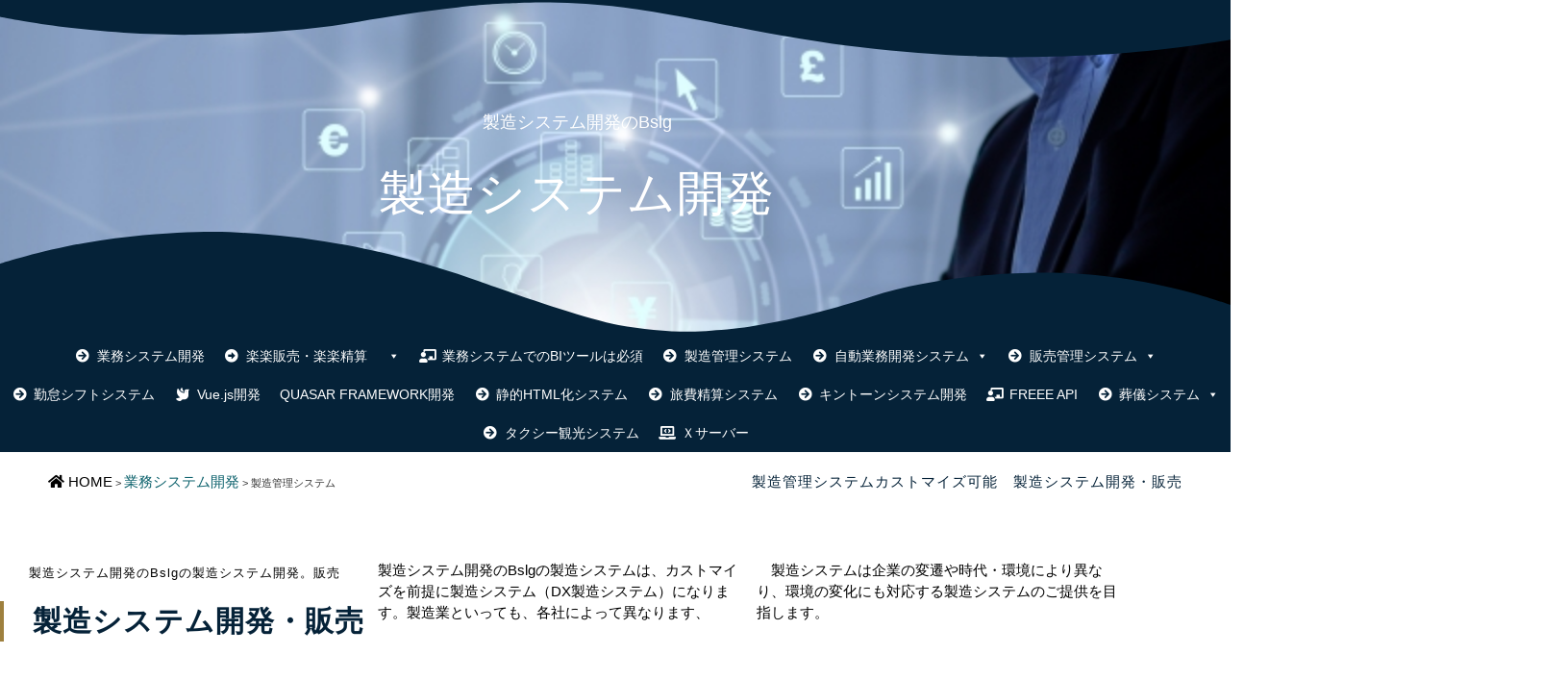

--- FILE ---
content_type: text/html; charset=UTF-8
request_url: https://bslg.jp/business-system/manufacturing-system/
body_size: 37985
content:
<!doctype html>
<html lang="ja">
<head>
<meta charset="UTF-8">
<meta name="viewport" content="width=device-width, initial-scale=1">
<link rel="profile" href="https://gmpg.org/xfn/11">
<script data-cfasync="false" data-no-defer="1" data-no-minify="1" data-no-optimize="1">var ewww_webp_supported=!1;function check_webp_feature(A,e){var w;e=void 0!==e?e:function(){},ewww_webp_supported?e(ewww_webp_supported):((w=new Image).onload=function(){ewww_webp_supported=0<w.width&&0<w.height,e&&e(ewww_webp_supported)},w.onerror=function(){e&&e(!1)},w.src="data:image/webp;base64,"+{alpha:"UklGRkoAAABXRUJQVlA4WAoAAAAQAAAAAAAAAAAAQUxQSAwAAAARBxAR/Q9ERP8DAABWUDggGAAAABQBAJ0BKgEAAQAAAP4AAA3AAP7mtQAAAA=="}[A])}check_webp_feature("alpha");</script><script data-cfasync="false" data-no-defer="1" data-no-minify="1" data-no-optimize="1">var Arrive=function(c,w){"use strict";if(c.MutationObserver&&"undefined"!=typeof HTMLElement){var r,a=0,u=(r=HTMLElement.prototype.matches||HTMLElement.prototype.webkitMatchesSelector||HTMLElement.prototype.mozMatchesSelector||HTMLElement.prototype.msMatchesSelector,{matchesSelector:function(e,t){return e instanceof HTMLElement&&r.call(e,t)},addMethod:function(e,t,r){var a=e[t];e[t]=function(){return r.length==arguments.length?r.apply(this,arguments):"function"==typeof a?a.apply(this,arguments):void 0}},callCallbacks:function(e,t){t&&t.options.onceOnly&&1==t.firedElems.length&&(e=[e[0]]);for(var r,a=0;r=e[a];a++)r&&r.callback&&r.callback.call(r.elem,r.elem);t&&t.options.onceOnly&&1==t.firedElems.length&&t.me.unbindEventWithSelectorAndCallback.call(t.target,t.selector,t.callback)},checkChildNodesRecursively:function(e,t,r,a){for(var i,n=0;i=e[n];n++)r(i,t,a)&&a.push({callback:t.callback,elem:i}),0<i.childNodes.length&&u.checkChildNodesRecursively(i.childNodes,t,r,a)},mergeArrays:function(e,t){var r,a={};for(r in e)e.hasOwnProperty(r)&&(a[r]=e[r]);for(r in t)t.hasOwnProperty(r)&&(a[r]=t[r]);return a},toElementsArray:function(e){return e=void 0!==e&&("number"!=typeof e.length||e===c)?[e]:e}}),e=(l.prototype.addEvent=function(e,t,r,a){a={target:e,selector:t,options:r,callback:a,firedElems:[]};return this._beforeAdding&&this._beforeAdding(a),this._eventsBucket.push(a),a},l.prototype.removeEvent=function(e){for(var t,r=this._eventsBucket.length-1;t=this._eventsBucket[r];r--)e(t)&&(this._beforeRemoving&&this._beforeRemoving(t),(t=this._eventsBucket.splice(r,1))&&t.length&&(t[0].callback=null))},l.prototype.beforeAdding=function(e){this._beforeAdding=e},l.prototype.beforeRemoving=function(e){this._beforeRemoving=e},l),t=function(i,n){var o=new e,l=this,s={fireOnAttributesModification:!1};return o.beforeAdding(function(t){var e=t.target;e!==c.document&&e!==c||(e=document.getElementsByTagName("html")[0]);var r=new MutationObserver(function(e){n.call(this,e,t)}),a=i(t.options);r.observe(e,a),t.observer=r,t.me=l}),o.beforeRemoving(function(e){e.observer.disconnect()}),this.bindEvent=function(e,t,r){t=u.mergeArrays(s,t);for(var a=u.toElementsArray(this),i=0;i<a.length;i++)o.addEvent(a[i],e,t,r)},this.unbindEvent=function(){var r=u.toElementsArray(this);o.removeEvent(function(e){for(var t=0;t<r.length;t++)if(this===w||e.target===r[t])return!0;return!1})},this.unbindEventWithSelectorOrCallback=function(r){var a=u.toElementsArray(this),i=r,e="function"==typeof r?function(e){for(var t=0;t<a.length;t++)if((this===w||e.target===a[t])&&e.callback===i)return!0;return!1}:function(e){for(var t=0;t<a.length;t++)if((this===w||e.target===a[t])&&e.selector===r)return!0;return!1};o.removeEvent(e)},this.unbindEventWithSelectorAndCallback=function(r,a){var i=u.toElementsArray(this);o.removeEvent(function(e){for(var t=0;t<i.length;t++)if((this===w||e.target===i[t])&&e.selector===r&&e.callback===a)return!0;return!1})},this},i=new function(){var s={fireOnAttributesModification:!1,onceOnly:!1,existing:!1};function n(e,t,r){return!(!u.matchesSelector(e,t.selector)||(e._id===w&&(e._id=a++),-1!=t.firedElems.indexOf(e._id)))&&(t.firedElems.push(e._id),!0)}var c=(i=new t(function(e){var t={attributes:!1,childList:!0,subtree:!0};return e.fireOnAttributesModification&&(t.attributes=!0),t},function(e,i){e.forEach(function(e){var t=e.addedNodes,r=e.target,a=[];null!==t&&0<t.length?u.checkChildNodesRecursively(t,i,n,a):"attributes"===e.type&&n(r,i)&&a.push({callback:i.callback,elem:r}),u.callCallbacks(a,i)})})).bindEvent;return i.bindEvent=function(e,t,r){t=void 0===r?(r=t,s):u.mergeArrays(s,t);var a=u.toElementsArray(this);if(t.existing){for(var i=[],n=0;n<a.length;n++)for(var o=a[n].querySelectorAll(e),l=0;l<o.length;l++)i.push({callback:r,elem:o[l]});if(t.onceOnly&&i.length)return r.call(i[0].elem,i[0].elem);setTimeout(u.callCallbacks,1,i)}c.call(this,e,t,r)},i},o=new function(){var a={};function i(e,t){return u.matchesSelector(e,t.selector)}var n=(o=new t(function(){return{childList:!0,subtree:!0}},function(e,r){e.forEach(function(e){var t=e.removedNodes,e=[];null!==t&&0<t.length&&u.checkChildNodesRecursively(t,r,i,e),u.callCallbacks(e,r)})})).bindEvent;return o.bindEvent=function(e,t,r){t=void 0===r?(r=t,a):u.mergeArrays(a,t),n.call(this,e,t,r)},o};d(HTMLElement.prototype),d(NodeList.prototype),d(HTMLCollection.prototype),d(HTMLDocument.prototype),d(Window.prototype);var n={};return s(i,n,"unbindAllArrive"),s(o,n,"unbindAllLeave"),n}function l(){this._eventsBucket=[],this._beforeAdding=null,this._beforeRemoving=null}function s(e,t,r){u.addMethod(t,r,e.unbindEvent),u.addMethod(t,r,e.unbindEventWithSelectorOrCallback),u.addMethod(t,r,e.unbindEventWithSelectorAndCallback)}function d(e){e.arrive=i.bindEvent,s(i,e,"unbindArrive"),e.leave=o.bindEvent,s(o,e,"unbindLeave")}}(window,void 0),ewww_webp_supported=!1;function check_webp_feature(e,t){var r;ewww_webp_supported?t(ewww_webp_supported):((r=new Image).onload=function(){ewww_webp_supported=0<r.width&&0<r.height,t(ewww_webp_supported)},r.onerror=function(){t(!1)},r.src="data:image/webp;base64,"+{alpha:"UklGRkoAAABXRUJQVlA4WAoAAAAQAAAAAAAAAAAAQUxQSAwAAAARBxAR/Q9ERP8DAABWUDggGAAAABQBAJ0BKgEAAQAAAP4AAA3AAP7mtQAAAA==",animation:"UklGRlIAAABXRUJQVlA4WAoAAAASAAAAAAAAAAAAQU5JTQYAAAD/////AABBTk1GJgAAAAAAAAAAAAAAAAAAAGQAAABWUDhMDQAAAC8AAAAQBxAREYiI/gcA"}[e])}function ewwwLoadImages(e){if(e){for(var t=document.querySelectorAll(".batch-image img, .image-wrapper a, .ngg-pro-masonry-item a, .ngg-galleria-offscreen-seo-wrapper a"),r=0,a=t.length;r<a;r++)ewwwAttr(t[r],"data-src",t[r].getAttribute("data-webp")),ewwwAttr(t[r],"data-thumbnail",t[r].getAttribute("data-webp-thumbnail"));for(var i=document.querySelectorAll("div.woocommerce-product-gallery__image"),r=0,a=i.length;r<a;r++)ewwwAttr(i[r],"data-thumb",i[r].getAttribute("data-webp-thumb"))}for(var n=document.querySelectorAll("video"),r=0,a=n.length;r<a;r++)ewwwAttr(n[r],"poster",e?n[r].getAttribute("data-poster-webp"):n[r].getAttribute("data-poster-image"));for(var o,l=document.querySelectorAll("img.ewww_webp_lazy_load"),r=0,a=l.length;r<a;r++)e&&(ewwwAttr(l[r],"data-lazy-srcset",l[r].getAttribute("data-lazy-srcset-webp")),ewwwAttr(l[r],"data-srcset",l[r].getAttribute("data-srcset-webp")),ewwwAttr(l[r],"data-lazy-src",l[r].getAttribute("data-lazy-src-webp")),ewwwAttr(l[r],"data-src",l[r].getAttribute("data-src-webp")),ewwwAttr(l[r],"data-orig-file",l[r].getAttribute("data-webp-orig-file")),ewwwAttr(l[r],"data-medium-file",l[r].getAttribute("data-webp-medium-file")),ewwwAttr(l[r],"data-large-file",l[r].getAttribute("data-webp-large-file")),null!=(o=l[r].getAttribute("srcset"))&&!1!==o&&o.includes("R0lGOD")&&ewwwAttr(l[r],"src",l[r].getAttribute("data-lazy-src-webp"))),l[r].className=l[r].className.replace(/\bewww_webp_lazy_load\b/,"");for(var s=document.querySelectorAll(".ewww_webp"),r=0,a=s.length;r<a;r++)e?(ewwwAttr(s[r],"srcset",s[r].getAttribute("data-srcset-webp")),ewwwAttr(s[r],"src",s[r].getAttribute("data-src-webp")),ewwwAttr(s[r],"data-orig-file",s[r].getAttribute("data-webp-orig-file")),ewwwAttr(s[r],"data-medium-file",s[r].getAttribute("data-webp-medium-file")),ewwwAttr(s[r],"data-large-file",s[r].getAttribute("data-webp-large-file")),ewwwAttr(s[r],"data-large_image",s[r].getAttribute("data-webp-large_image")),ewwwAttr(s[r],"data-src",s[r].getAttribute("data-webp-src"))):(ewwwAttr(s[r],"srcset",s[r].getAttribute("data-srcset-img")),ewwwAttr(s[r],"src",s[r].getAttribute("data-src-img"))),s[r].className=s[r].className.replace(/\bewww_webp\b/,"ewww_webp_loaded");window.jQuery&&jQuery.fn.isotope&&jQuery.fn.imagesLoaded&&(jQuery(".fusion-posts-container-infinite").imagesLoaded(function(){jQuery(".fusion-posts-container-infinite").hasClass("isotope")&&jQuery(".fusion-posts-container-infinite").isotope()}),jQuery(".fusion-portfolio:not(.fusion-recent-works) .fusion-portfolio-wrapper").imagesLoaded(function(){jQuery(".fusion-portfolio:not(.fusion-recent-works) .fusion-portfolio-wrapper").isotope()}))}function ewwwWebPInit(e){ewwwLoadImages(e),ewwwNggLoadGalleries(e),document.arrive(".ewww_webp",function(){ewwwLoadImages(e)}),document.arrive(".ewww_webp_lazy_load",function(){ewwwLoadImages(e)}),document.arrive("videos",function(){ewwwLoadImages(e)}),"loading"==document.readyState?document.addEventListener("DOMContentLoaded",ewwwJSONParserInit):("undefined"!=typeof galleries&&ewwwNggParseGalleries(e),ewwwWooParseVariations(e))}function ewwwAttr(e,t,r){null!=r&&!1!==r&&e.setAttribute(t,r)}function ewwwJSONParserInit(){"undefined"!=typeof galleries&&check_webp_feature("alpha",ewwwNggParseGalleries),check_webp_feature("alpha",ewwwWooParseVariations)}function ewwwWooParseVariations(e){if(e)for(var t=document.querySelectorAll("form.variations_form"),r=0,a=t.length;r<a;r++){var i=t[r].getAttribute("data-product_variations"),n=!1;try{for(var o in i=JSON.parse(i))void 0!==i[o]&&void 0!==i[o].image&&(void 0!==i[o].image.src_webp&&(i[o].image.src=i[o].image.src_webp,n=!0),void 0!==i[o].image.srcset_webp&&(i[o].image.srcset=i[o].image.srcset_webp,n=!0),void 0!==i[o].image.full_src_webp&&(i[o].image.full_src=i[o].image.full_src_webp,n=!0),void 0!==i[o].image.gallery_thumbnail_src_webp&&(i[o].image.gallery_thumbnail_src=i[o].image.gallery_thumbnail_src_webp,n=!0),void 0!==i[o].image.thumb_src_webp&&(i[o].image.thumb_src=i[o].image.thumb_src_webp,n=!0));n&&ewwwAttr(t[r],"data-product_variations",JSON.stringify(i))}catch(e){}}}function ewwwNggParseGalleries(e){if(e)for(var t in galleries){var r=galleries[t];galleries[t].images_list=ewwwNggParseImageList(r.images_list)}}function ewwwNggLoadGalleries(e){e&&document.addEventListener("ngg.galleria.themeadded",function(e,t){window.ngg_galleria._create_backup=window.ngg_galleria.create,window.ngg_galleria.create=function(e,t){var r=$(e).data("id");return galleries["gallery_"+r].images_list=ewwwNggParseImageList(galleries["gallery_"+r].images_list),window.ngg_galleria._create_backup(e,t)}})}function ewwwNggParseImageList(e){for(var t in e){var r=e[t];if(void 0!==r["image-webp"]&&(e[t].image=r["image-webp"],delete e[t]["image-webp"]),void 0!==r["thumb-webp"]&&(e[t].thumb=r["thumb-webp"],delete e[t]["thumb-webp"]),void 0!==r.full_image_webp&&(e[t].full_image=r.full_image_webp,delete e[t].full_image_webp),void 0!==r.srcsets)for(var a in r.srcsets)nggSrcset=r.srcsets[a],void 0!==r.srcsets[a+"-webp"]&&(e[t].srcsets[a]=r.srcsets[a+"-webp"],delete e[t].srcsets[a+"-webp"]);if(void 0!==r.full_srcsets)for(var i in r.full_srcsets)nggFSrcset=r.full_srcsets[i],void 0!==r.full_srcsets[i+"-webp"]&&(e[t].full_srcsets[i]=r.full_srcsets[i+"-webp"],delete e[t].full_srcsets[i+"-webp"])}return e}check_webp_feature("alpha",ewwwWebPInit);</script><title>業務システム開発・導入｜製造管理システム開発｜業務システム開発の株式会社ビジネス・ロジック・ジャパン</title>
<meta name="dc.title" content="業務システム開発・導入｜製造管理システム開発｜業務システム開発の株式会社ビジネス・ロジック・ジャパン">
<meta name="dc.description" content="業務システム開発　製造管理システム開発・導入・サポートを行っている山口県山口市 製造管理システム開発の株式会社ビジネス・ロジック・ジャパン、製造管理システムと言っても幅広い分野があります、その中でいかに素早く中小企業に製造管理システムを導入できるかこれをテーマに世界各国の情報や最先端の開発技術を踏まえ最適な製造管理システムをご提案します。山口県山口市 製造システム開発の株式会社ビジネス・ロジック・ジャパンお気軽にお問い合わせください。">
<meta name="dc.relation" content="https://bslg.jp/business-system/manufacturing-system/">
<meta name="dc.source" content="https://bslg.jp/">
<meta name="dc.language" content="ja">
<meta name="description" content="業務システム開発　製造管理システム開発・導入・サポートを行っている山口県山口市 製造管理システム開発の株式会社ビジネス・ロジック・ジャパン、製造管理システムと言っても幅広い分野があります、その中でいかに素早く中小企業に製造管理システムを導入できるかこれをテーマに世界各国の情報や最先端の開発技術を踏まえ最適な製造管理システムをご提案します。山口県山口市 製造システム開発の株式会社ビジネス・ロジック・ジャパンお気軽にお問い合わせください。">
<meta name="robots" content="index, follow, max-snippet:-1, max-image-preview:large, max-video-preview:-1">
<link rel="canonical" href="https://bslg.jp/business-system/manufacturing-system/">
<meta property="og:url" content="https://bslg.jp/business-system/manufacturing-system/">
<meta property="og:site_name" content="株式会社ビジネス・ロジック・ジャパン">
<meta property="og:locale" content="ja">
<meta property="og:type" content="article">
<meta property="og:title" content="業務システム開発・導入｜製造管理システム開発｜業務システム開発の株式会社ビジネス・ロジック・ジャパン">
<meta property="og:description" content="業務システム開発　製造管理システム開発・導入・サポートを行っている山口県山口市 製造管理システム開発の株式会社ビジネス・ロジック・ジャパン、製造管理システムと言っても幅広い分野があります、その中でいかに素早く中小企業に製造管理システムを導入できるかこれをテーマに世界各国の情報や最先端の開発技術を踏まえ最適な製造管理システムをご提案します。山口県山口市 製造システム開発の株式会社ビジネス・ロジック・ジャパンお気軽にお問い合わせください。">
<meta property="og:image" content="https://bslg.jp/wp-content/uploads/2023/05/bslg-512-logo.png">
<meta property="og:image:secure_url" content="https://bslg.jp/wp-content/uploads/2023/05/bslg-512-logo.png">
<meta property="og:image:width" content="512">
<meta property="og:image:height" content="512">
<meta property="og:image:alt" content="株式会社ビジネス・ロジック・ジャパン">
<meta name="twitter:card" content="summary">
<meta name="twitter:site" content="@bslgjp">
<meta name="twitter:creator" content="@bslgjp">
<meta name="twitter:title" content="業務システム開発・導入｜製造管理システム開発｜業務システム開発の株式会社ビジネス・ロジック・ジャパン">
<meta name="twitter:description" content="業務システム開発　製造管理システム開発・導入・サポートを行っている山口県山口市 製造管理システム開発の株式会社ビジネス・ロジック・ジャパン、製造管理システムと言っても幅広い分野があります、その中でいかに素早く中小企業に製造管理システムを導入できるかこれをテーマに世界各国の情報や最先端の開発技術を踏まえ最適な製造管理システムをご提案します。山口県山口市 製造システム開発の株式会社ビジネス・ロジック・ジャパンお気軽にお問い合わせください。">
<meta name="twitter:image" content="https://bslg.jp/wp-content/uploads/2023/05/bslg-512-logo.png">
<link href='https://www.google.com' rel='preconnect' />
<link rel="alternate" type="application/rss+xml" title="株式会社ビジネス・ロジック・ジャパン &raquo; フィード" href="https://bslg.jp/feed/" />
<link rel="alternate" type="application/rss+xml" title="株式会社ビジネス・ロジック・ジャパン &raquo; コメントフィード" href="https://bslg.jp/comments/feed/" />
<script type="application/ld+json">{"@context":"https:\/\/schema.org","name":"Breadcrumb","@type":"BreadcrumbList","itemListElement":[{"@type":"ListItem","position":1,"item":{"@type":"WebPage","id":"https:\/\/bslg.jp\/business-system\/#webpage","url":"https:\/\/bslg.jp\/business-system\/","name":"\u696d\u52d9\u30b7\u30b9\u30c6\u30e0\u958b\u767a"}},{"@type":"ListItem","position":2,"item":{"@type":"WebPage","id":"https:\/\/bslg.jp\/business-system\/manufacturing-system\/#webpage","url":"https:\/\/bslg.jp\/business-system\/manufacturing-system\/","name":"\u88fd\u9020\u7ba1\u7406\u30b7\u30b9\u30c6\u30e0"}}]}</script>
<link rel="alternate" title="oEmbed (JSON)" type="application/json+oembed" href="https://bslg.jp/wp-json/oembed/1.0/embed?url=https%3A%2F%2Fbslg.jp%2Fbusiness-system%2Fmanufacturing-system%2F" />
<link rel="alternate" title="oEmbed (XML)" type="text/xml+oembed" href="https://bslg.jp/wp-json/oembed/1.0/embed?url=https%3A%2F%2Fbslg.jp%2Fbusiness-system%2Fmanufacturing-system%2F&#038;format=xml" />
<style id='wp-img-auto-sizes-contain-inline-css'>
img:is([sizes=auto i],[sizes^="auto," i]){contain-intrinsic-size:3000px 1500px}
/*# sourceURL=wp-img-auto-sizes-contain-inline-css */
</style>
<style id='wpseopress-local-business-style-inline-css'>
span.wp-block-wpseopress-local-business-field{margin-right:8px}
/*# sourceURL=https://bslg.jp/wp-content/plugins/wp-seopress-pro/public/editor/blocks/local-business/style-index.css */
</style>
<style id='wpseopress-table-of-contents-style-inline-css'>
.wp-block-wpseopress-table-of-contents li.active>a{font-weight:bold}
/*# sourceURL=https://bslg.jp/wp-content/plugins/wp-seopress-pro/public/editor/blocks/table-of-contents/style-index.css */
</style>
<style id='global-styles-inline-css'>
:root{--wp--preset--aspect-ratio--square: 1;--wp--preset--aspect-ratio--4-3: 4/3;--wp--preset--aspect-ratio--3-4: 3/4;--wp--preset--aspect-ratio--3-2: 3/2;--wp--preset--aspect-ratio--2-3: 2/3;--wp--preset--aspect-ratio--16-9: 16/9;--wp--preset--aspect-ratio--9-16: 9/16;--wp--preset--color--black: #000000;--wp--preset--color--cyan-bluish-gray: #abb8c3;--wp--preset--color--white: #ffffff;--wp--preset--color--pale-pink: #f78da7;--wp--preset--color--vivid-red: #cf2e2e;--wp--preset--color--luminous-vivid-orange: #ff6900;--wp--preset--color--luminous-vivid-amber: #fcb900;--wp--preset--color--light-green-cyan: #7bdcb5;--wp--preset--color--vivid-green-cyan: #00d084;--wp--preset--color--pale-cyan-blue: #8ed1fc;--wp--preset--color--vivid-cyan-blue: #0693e3;--wp--preset--color--vivid-purple: #9b51e0;--wp--preset--gradient--vivid-cyan-blue-to-vivid-purple: linear-gradient(135deg,rgb(6,147,227) 0%,rgb(155,81,224) 100%);--wp--preset--gradient--light-green-cyan-to-vivid-green-cyan: linear-gradient(135deg,rgb(122,220,180) 0%,rgb(0,208,130) 100%);--wp--preset--gradient--luminous-vivid-amber-to-luminous-vivid-orange: linear-gradient(135deg,rgb(252,185,0) 0%,rgb(255,105,0) 100%);--wp--preset--gradient--luminous-vivid-orange-to-vivid-red: linear-gradient(135deg,rgb(255,105,0) 0%,rgb(207,46,46) 100%);--wp--preset--gradient--very-light-gray-to-cyan-bluish-gray: linear-gradient(135deg,rgb(238,238,238) 0%,rgb(169,184,195) 100%);--wp--preset--gradient--cool-to-warm-spectrum: linear-gradient(135deg,rgb(74,234,220) 0%,rgb(151,120,209) 20%,rgb(207,42,186) 40%,rgb(238,44,130) 60%,rgb(251,105,98) 80%,rgb(254,248,76) 100%);--wp--preset--gradient--blush-light-purple: linear-gradient(135deg,rgb(255,206,236) 0%,rgb(152,150,240) 100%);--wp--preset--gradient--blush-bordeaux: linear-gradient(135deg,rgb(254,205,165) 0%,rgb(254,45,45) 50%,rgb(107,0,62) 100%);--wp--preset--gradient--luminous-dusk: linear-gradient(135deg,rgb(255,203,112) 0%,rgb(199,81,192) 50%,rgb(65,88,208) 100%);--wp--preset--gradient--pale-ocean: linear-gradient(135deg,rgb(255,245,203) 0%,rgb(182,227,212) 50%,rgb(51,167,181) 100%);--wp--preset--gradient--electric-grass: linear-gradient(135deg,rgb(202,248,128) 0%,rgb(113,206,126) 100%);--wp--preset--gradient--midnight: linear-gradient(135deg,rgb(2,3,129) 0%,rgb(40,116,252) 100%);--wp--preset--font-size--small: 13px;--wp--preset--font-size--medium: 20px;--wp--preset--font-size--large: 36px;--wp--preset--font-size--x-large: 42px;--wp--preset--spacing--20: 0.44rem;--wp--preset--spacing--30: 0.67rem;--wp--preset--spacing--40: 1rem;--wp--preset--spacing--50: 1.5rem;--wp--preset--spacing--60: 2.25rem;--wp--preset--spacing--70: 3.38rem;--wp--preset--spacing--80: 5.06rem;--wp--preset--shadow--natural: 6px 6px 9px rgba(0, 0, 0, 0.2);--wp--preset--shadow--deep: 12px 12px 50px rgba(0, 0, 0, 0.4);--wp--preset--shadow--sharp: 6px 6px 0px rgba(0, 0, 0, 0.2);--wp--preset--shadow--outlined: 6px 6px 0px -3px rgb(255, 255, 255), 6px 6px rgb(0, 0, 0);--wp--preset--shadow--crisp: 6px 6px 0px rgb(0, 0, 0);}:root { --wp--style--global--content-size: 800px;--wp--style--global--wide-size: 1200px; }:where(body) { margin: 0; }.wp-site-blocks > .alignleft { float: left; margin-right: 2em; }.wp-site-blocks > .alignright { float: right; margin-left: 2em; }.wp-site-blocks > .aligncenter { justify-content: center; margin-left: auto; margin-right: auto; }:where(.wp-site-blocks) > * { margin-block-start: 24px; margin-block-end: 0; }:where(.wp-site-blocks) > :first-child { margin-block-start: 0; }:where(.wp-site-blocks) > :last-child { margin-block-end: 0; }:root { --wp--style--block-gap: 24px; }:root :where(.is-layout-flow) > :first-child{margin-block-start: 0;}:root :where(.is-layout-flow) > :last-child{margin-block-end: 0;}:root :where(.is-layout-flow) > *{margin-block-start: 24px;margin-block-end: 0;}:root :where(.is-layout-constrained) > :first-child{margin-block-start: 0;}:root :where(.is-layout-constrained) > :last-child{margin-block-end: 0;}:root :where(.is-layout-constrained) > *{margin-block-start: 24px;margin-block-end: 0;}:root :where(.is-layout-flex){gap: 24px;}:root :where(.is-layout-grid){gap: 24px;}.is-layout-flow > .alignleft{float: left;margin-inline-start: 0;margin-inline-end: 2em;}.is-layout-flow > .alignright{float: right;margin-inline-start: 2em;margin-inline-end: 0;}.is-layout-flow > .aligncenter{margin-left: auto !important;margin-right: auto !important;}.is-layout-constrained > .alignleft{float: left;margin-inline-start: 0;margin-inline-end: 2em;}.is-layout-constrained > .alignright{float: right;margin-inline-start: 2em;margin-inline-end: 0;}.is-layout-constrained > .aligncenter{margin-left: auto !important;margin-right: auto !important;}.is-layout-constrained > :where(:not(.alignleft):not(.alignright):not(.alignfull)){max-width: var(--wp--style--global--content-size);margin-left: auto !important;margin-right: auto !important;}.is-layout-constrained > .alignwide{max-width: var(--wp--style--global--wide-size);}body .is-layout-flex{display: flex;}.is-layout-flex{flex-wrap: wrap;align-items: center;}.is-layout-flex > :is(*, div){margin: 0;}body .is-layout-grid{display: grid;}.is-layout-grid > :is(*, div){margin: 0;}body{padding-top: 0px;padding-right: 0px;padding-bottom: 0px;padding-left: 0px;}a:where(:not(.wp-element-button)){text-decoration: underline;}:root :where(.wp-element-button, .wp-block-button__link){background-color: #32373c;border-width: 0;color: #fff;font-family: inherit;font-size: inherit;font-style: inherit;font-weight: inherit;letter-spacing: inherit;line-height: inherit;padding-top: calc(0.667em + 2px);padding-right: calc(1.333em + 2px);padding-bottom: calc(0.667em + 2px);padding-left: calc(1.333em + 2px);text-decoration: none;text-transform: inherit;}.has-black-color{color: var(--wp--preset--color--black) !important;}.has-cyan-bluish-gray-color{color: var(--wp--preset--color--cyan-bluish-gray) !important;}.has-white-color{color: var(--wp--preset--color--white) !important;}.has-pale-pink-color{color: var(--wp--preset--color--pale-pink) !important;}.has-vivid-red-color{color: var(--wp--preset--color--vivid-red) !important;}.has-luminous-vivid-orange-color{color: var(--wp--preset--color--luminous-vivid-orange) !important;}.has-luminous-vivid-amber-color{color: var(--wp--preset--color--luminous-vivid-amber) !important;}.has-light-green-cyan-color{color: var(--wp--preset--color--light-green-cyan) !important;}.has-vivid-green-cyan-color{color: var(--wp--preset--color--vivid-green-cyan) !important;}.has-pale-cyan-blue-color{color: var(--wp--preset--color--pale-cyan-blue) !important;}.has-vivid-cyan-blue-color{color: var(--wp--preset--color--vivid-cyan-blue) !important;}.has-vivid-purple-color{color: var(--wp--preset--color--vivid-purple) !important;}.has-black-background-color{background-color: var(--wp--preset--color--black) !important;}.has-cyan-bluish-gray-background-color{background-color: var(--wp--preset--color--cyan-bluish-gray) !important;}.has-white-background-color{background-color: var(--wp--preset--color--white) !important;}.has-pale-pink-background-color{background-color: var(--wp--preset--color--pale-pink) !important;}.has-vivid-red-background-color{background-color: var(--wp--preset--color--vivid-red) !important;}.has-luminous-vivid-orange-background-color{background-color: var(--wp--preset--color--luminous-vivid-orange) !important;}.has-luminous-vivid-amber-background-color{background-color: var(--wp--preset--color--luminous-vivid-amber) !important;}.has-light-green-cyan-background-color{background-color: var(--wp--preset--color--light-green-cyan) !important;}.has-vivid-green-cyan-background-color{background-color: var(--wp--preset--color--vivid-green-cyan) !important;}.has-pale-cyan-blue-background-color{background-color: var(--wp--preset--color--pale-cyan-blue) !important;}.has-vivid-cyan-blue-background-color{background-color: var(--wp--preset--color--vivid-cyan-blue) !important;}.has-vivid-purple-background-color{background-color: var(--wp--preset--color--vivid-purple) !important;}.has-black-border-color{border-color: var(--wp--preset--color--black) !important;}.has-cyan-bluish-gray-border-color{border-color: var(--wp--preset--color--cyan-bluish-gray) !important;}.has-white-border-color{border-color: var(--wp--preset--color--white) !important;}.has-pale-pink-border-color{border-color: var(--wp--preset--color--pale-pink) !important;}.has-vivid-red-border-color{border-color: var(--wp--preset--color--vivid-red) !important;}.has-luminous-vivid-orange-border-color{border-color: var(--wp--preset--color--luminous-vivid-orange) !important;}.has-luminous-vivid-amber-border-color{border-color: var(--wp--preset--color--luminous-vivid-amber) !important;}.has-light-green-cyan-border-color{border-color: var(--wp--preset--color--light-green-cyan) !important;}.has-vivid-green-cyan-border-color{border-color: var(--wp--preset--color--vivid-green-cyan) !important;}.has-pale-cyan-blue-border-color{border-color: var(--wp--preset--color--pale-cyan-blue) !important;}.has-vivid-cyan-blue-border-color{border-color: var(--wp--preset--color--vivid-cyan-blue) !important;}.has-vivid-purple-border-color{border-color: var(--wp--preset--color--vivid-purple) !important;}.has-vivid-cyan-blue-to-vivid-purple-gradient-background{background: var(--wp--preset--gradient--vivid-cyan-blue-to-vivid-purple) !important;}.has-light-green-cyan-to-vivid-green-cyan-gradient-background{background: var(--wp--preset--gradient--light-green-cyan-to-vivid-green-cyan) !important;}.has-luminous-vivid-amber-to-luminous-vivid-orange-gradient-background{background: var(--wp--preset--gradient--luminous-vivid-amber-to-luminous-vivid-orange) !important;}.has-luminous-vivid-orange-to-vivid-red-gradient-background{background: var(--wp--preset--gradient--luminous-vivid-orange-to-vivid-red) !important;}.has-very-light-gray-to-cyan-bluish-gray-gradient-background{background: var(--wp--preset--gradient--very-light-gray-to-cyan-bluish-gray) !important;}.has-cool-to-warm-spectrum-gradient-background{background: var(--wp--preset--gradient--cool-to-warm-spectrum) !important;}.has-blush-light-purple-gradient-background{background: var(--wp--preset--gradient--blush-light-purple) !important;}.has-blush-bordeaux-gradient-background{background: var(--wp--preset--gradient--blush-bordeaux) !important;}.has-luminous-dusk-gradient-background{background: var(--wp--preset--gradient--luminous-dusk) !important;}.has-pale-ocean-gradient-background{background: var(--wp--preset--gradient--pale-ocean) !important;}.has-electric-grass-gradient-background{background: var(--wp--preset--gradient--electric-grass) !important;}.has-midnight-gradient-background{background: var(--wp--preset--gradient--midnight) !important;}.has-small-font-size{font-size: var(--wp--preset--font-size--small) !important;}.has-medium-font-size{font-size: var(--wp--preset--font-size--medium) !important;}.has-large-font-size{font-size: var(--wp--preset--font-size--large) !important;}.has-x-large-font-size{font-size: var(--wp--preset--font-size--x-large) !important;}
:root :where(.wp-block-pullquote){font-size: 1.5em;line-height: 1.6;}
/*# sourceURL=global-styles-inline-css */
</style>
<link rel='stylesheet' id='megamenu-css' href='//bslg.jp/wp-content/cache/wpfc-minified/dfmrarmb/fmlgm.css' media='all' />
<link rel='stylesheet' id='dashicons-css' href='//bslg.jp/wp-content/cache/wpfc-minified/mk5na399/fmlgm.css' media='all' />
<link rel='stylesheet' id='megamenu-genericons-css' href='//bslg.jp/wp-content/cache/wpfc-minified/k9u27o3t/fmlgm.css' media='all' />
<link rel='stylesheet' id='megamenu-fontawesome-css' href='//bslg.jp/wp-content/cache/wpfc-minified/kz4djcl1/fmlgm.css' media='all' />
<link rel='stylesheet' id='megamenu-fontawesome5-css' href='//bslg.jp/wp-content/cache/wpfc-minified/8vd2pl68/fmlgm.css' media='all' />
<link rel='stylesheet' id='hello-elementor-css' href='//bslg.jp/wp-content/cache/wpfc-minified/9lagowdl/fmlgm.css' media='all' />
<link rel='stylesheet' id='hello-elementor-theme-style-css' href='//bslg.jp/wp-content/cache/wpfc-minified/31ey2o0w/fmlgm.css' media='all' />
<link rel='stylesheet' id='hello-elementor-header-footer-css' href='//bslg.jp/wp-content/cache/wpfc-minified/89n46bmg/fmlgm.css' media='all' />
<link rel='stylesheet' id='elementor-frontend-css' href='//bslg.jp/wp-content/cache/wpfc-minified/qtja0r1y/fmlgm.css' media='all' />
<link rel='stylesheet' id='elementor-post-191-css' href='//bslg.jp/wp-content/cache/wpfc-minified/8bd2p849/fmlgm.css' media='all' />
<link rel='stylesheet' id='widget-image-css' href='//bslg.jp/wp-content/cache/wpfc-minified/dhrxj4q3/fmlgm.css' media='all' />
<link rel='stylesheet' id='swiper-css' href='//bslg.jp/wp-content/cache/wpfc-minified/2qz58yp2/fmlgm.css' media='all' />
<link rel='stylesheet' id='e-swiper-css' href='//bslg.jp/wp-content/cache/wpfc-minified/21il5f1h/fmlgm.css' media='all' />
<link rel='stylesheet' id='e-sticky-css' href='//bslg.jp/wp-content/cache/wpfc-minified/g5048y95/fmlgm.css' media='all' />
<link rel='stylesheet' id='widget-heading-css' href='//bslg.jp/wp-content/cache/wpfc-minified/9hoi9tt6/fmlgm.css' media='all' />
<link rel='stylesheet' id='widget-icon-list-css' href='//bslg.jp/wp-content/cache/wpfc-minified/8k4thkxa/fmlgm.css' media='all' />
<link rel='stylesheet' id='widget-nav-menu-css' href='//bslg.jp/wp-content/cache/wpfc-minified/cmewsgm/fmlgm.css' media='all' />
<link rel='stylesheet' id='font-awesome-5-all-css' href='//bslg.jp/wp-content/cache/wpfc-minified/12ce1o01/fmlgm.css' media='all' />
<link rel='stylesheet' id='font-awesome-4-shim-css' href='//bslg.jp/wp-content/cache/wpfc-minified/g00o3id/fmlgm.css' media='all' />
<link rel='stylesheet' id='e-shapes-css' href='//bslg.jp/wp-content/cache/wpfc-minified/kzrc73ec/fmlgm.css' media='all' />
<link rel='stylesheet' id='widget-testimonial-css' href='//bslg.jp/wp-content/cache/wpfc-minified/eisnv2qa/fmlgm.css' media='all' />
<link rel='stylesheet' id='widget-icon-box-css' href='//bslg.jp/wp-content/cache/wpfc-minified/6vl9gb1s/fmlgm.css' media='all' />
<link rel='stylesheet' id='widget-testimonial-carousel-css' href='//bslg.jp/wp-content/cache/wpfc-minified/dh7k4ok0/fmlgm.css' media='all' />
<link rel='stylesheet' id='widget-carousel-module-base-css' href='//bslg.jp/wp-content/cache/wpfc-minified/l98ja3zm/fmlgm.css' media='all' />
<link rel='stylesheet' id='e-ribbon-css' href='//bslg.jp/wp-content/cache/wpfc-minified/lnyhjtzc/fmlgm.css' media='all' />
<link rel='stylesheet' id='widget-call-to-action-css' href='//bslg.jp/wp-content/cache/wpfc-minified/1py5bfo8/fmlgm.css' media='all' />
<link rel='stylesheet' id='e-transitions-css' href='//bslg.jp/wp-content/cache/wpfc-minified/keicnlis/fmlgm.css' media='all' />
<link rel='stylesheet' id='e-motion-fx-css' href='//bslg.jp/wp-content/cache/wpfc-minified/qjn1vh1y/fmlgm.css' media='all' />
<link rel='stylesheet' id='widget-divider-css' href='//bslg.jp/wp-content/cache/wpfc-minified/f1sepbfl/fmlgm.css' media='all' />
<link rel='stylesheet' id='widget-posts-css' href='//bslg.jp/wp-content/cache/wpfc-minified/1ff7tw0l/fmlgm.css' media='all' />
<link rel='stylesheet' id='elementor-post-1380-css' href='//bslg.jp/wp-content/cache/wpfc-minified/jnlw0cnn/fqjfk.css' media='all' />
<link rel='stylesheet' id='elementor-post-3804-css' href='//bslg.jp/wp-content/cache/wpfc-minified/1pr2iska/fmlgm.css' media='all' />
<link rel='stylesheet' id='elementor-post-206-css' href='//bslg.jp/wp-content/cache/wpfc-minified/1sbb67k3/fmlgm.css' media='all' />
<script src="https://bslg.jp/wp-includes/js/jquery/jquery.min.js?ver=3.7.1" id="jquery-core-js"></script>
<script defer src="https://bslg.jp/wp-includes/js/jquery/jquery-migrate.min.js?ver=3.4.1" id="jquery-migrate-js"></script>
<script defer src="https://bslg.jp/wp-content/plugins/elementor/assets/lib/font-awesome/js/v4-shims.min.js?ver=3.34.1" id="font-awesome-4-shim-js"></script>
<link rel="https://api.w.org/" href="https://bslg.jp/wp-json/" /><link rel="alternate" title="JSON" type="application/json" href="https://bslg.jp/wp-json/wp/v2/pages/1380" /><link rel="EditURI" type="application/rsd+xml" title="RSD" href="https://bslg.jp/xmlrpc.php?rsd" />
<meta name="generator" content="WordPress 6.9" />
<link rel='shortlink' href='https://bslg.jp/?p=1380' />
<meta name="generator" content="Elementor 3.34.1; features: e_font_icon_svg, additional_custom_breakpoints; settings: css_print_method-external, google_font-enabled, font_display-swap">
<style>
.e-con.e-parent:nth-of-type(n+4):not(.e-lazyloaded):not(.e-no-lazyload),
.e-con.e-parent:nth-of-type(n+4):not(.e-lazyloaded):not(.e-no-lazyload) * {
background-image: none !important;
}
@media screen and (max-height: 1024px) {
.e-con.e-parent:nth-of-type(n+3):not(.e-lazyloaded):not(.e-no-lazyload),
.e-con.e-parent:nth-of-type(n+3):not(.e-lazyloaded):not(.e-no-lazyload) * {
background-image: none !important;
}
}
@media screen and (max-height: 640px) {
.e-con.e-parent:nth-of-type(n+2):not(.e-lazyloaded):not(.e-no-lazyload),
.e-con.e-parent:nth-of-type(n+2):not(.e-lazyloaded):not(.e-no-lazyload) * {
background-image: none !important;
}
}
</style>
<noscript><style>.lazyload[data-src]{display:none !important;}</style></noscript><style>.lazyload{background-image:none !important;}.lazyload:before{background-image:none !important;}</style><style>.wp-block-gallery.is-cropped .blocks-gallery-item picture{height:100%;width:100%;}</style><style>.breadcrumb {list-style:none;margin:0;padding-inline-start:0;}.breadcrumb li {margin:0;display:inline-block;position:relative;}.breadcrumb li::after{content:' > ';margin-left:5px;margin-right:5px;}.breadcrumb li:last-child::after{display:none}</style><link rel="icon" href="https://bslg.jp/wp-content/uploads/2023/11/cropped-cropped-bslglogo-1-150x150.jpg" sizes="32x32" />
<link rel="icon" href="https://bslg.jp/wp-content/uploads/2023/11/cropped-cropped-bslglogo-1.jpg" sizes="192x192" />
<link rel="apple-touch-icon" href="https://bslg.jp/wp-content/uploads/2023/11/cropped-cropped-bslglogo-1.jpg" />
<meta name="msapplication-TileImage" content="https://bslg.jp/wp-content/uploads/2023/11/cropped-cropped-bslglogo-1.jpg" />
<style id="wp-custom-css">
/* パンくずリスト */
.breadcrumbs {
font-size: 0.6875rem;
}
a.home,
a.taxonomy.category {
color: #000;/*リンク文字色*/
}
a.home:hover,
a.home:active,
a.taxonomy.category:hover,
a.taxonomy.category:active {
color: #32cd32;/*マウスオーバー時のリンク文字色*/
}
/** Start Block Kit CSS: 71-3-d415519effd9e11f35d2438c58ea7ebf **/
.envato-block__preview{overflow: visible;}
/** End Block Kit CSS: 71-3-d415519effd9e11f35d2438c58ea7ebf **/
/** Start Block Kit CSS: 144-3-3a7d335f39a8579c20cdf02f8d462582 **/
.envato-block__preview{overflow: visible;}
/* Envato Kit 141 Custom Styles - Applied to the element under Advanced */
.elementor-headline-animation-type-drop-in .elementor-headline-dynamic-wrapper{
text-align: center;
}
.envato-kit-141-top-0 h1,
.envato-kit-141-top-0 h2,
.envato-kit-141-top-0 h3,
.envato-kit-141-top-0 h4,
.envato-kit-141-top-0 h5,
.envato-kit-141-top-0 h6,
.envato-kit-141-top-0 p {
margin-top: 0;
}
.envato-kit-141-newsletter-inline .elementor-field-textual.elementor-size-md {
padding-left: 1.5rem;
padding-right: 1.5rem;
}
.envato-kit-141-bottom-0 p {
margin-bottom: 0;
}
.envato-kit-141-bottom-8 .elementor-price-list .elementor-price-list-item .elementor-price-list-header {
margin-bottom: .5rem;
}
.envato-kit-141.elementor-widget-testimonial-carousel.elementor-pagination-type-bullets .swiper-container {
padding-bottom: 52px;
}
.envato-kit-141-display-inline {
display: inline-block;
}
.envato-kit-141 .elementor-slick-slider ul.slick-dots {
bottom: -40px;
}
/** End Block Kit CSS: 144-3-3a7d335f39a8579c20cdf02f8d462582 **/
/** Start Block Kit CSS: 141-3-1d55f1e76be9fb1a8d9de88accbe962f **/
.envato-kit-138-bracket .elementor-widget-container > *:before{
content:"[";
color:#ffab00;
display:inline-block;
margin-right:4px;
line-height:1em;
position:relative;
top:-1px;
}
.envato-kit-138-bracket .elementor-widget-container > *:after{
content:"]";
color:#ffab00;
display:inline-block;
margin-left:4px;
line-height:1em;
position:relative;
top:-1px;
}
/** End Block Kit CSS: 141-3-1d55f1e76be9fb1a8d9de88accbe962f **/
/** Start Block Kit CSS: 69-3-4f8cfb8a1a68ec007f2be7a02bdeadd9 **/
.envato-kit-66-menu .e--pointer-framed .elementor-item:before{
border-radius:1px;
}
.envato-kit-66-subscription-form .elementor-form-fields-wrapper{
position:relative;
}
.envato-kit-66-subscription-form .elementor-form-fields-wrapper .elementor-field-type-submit{
position:static;
}
.envato-kit-66-subscription-form .elementor-form-fields-wrapper .elementor-field-type-submit button{
position: absolute;
top: 50%;
right: 6px;
transform: translate(0, -50%);
-moz-transform: translate(0, -50%);
-webmit-transform: translate(0, -50%);
}
.envato-kit-66-testi-slider .elementor-testimonial__footer{
margin-top: -60px !important;
z-index: 99;
position: relative;
}
.envato-kit-66-featured-slider .elementor-slides .slick-prev{
width:50px;
height:50px;
background-color:#ffffff !important;
transform:rotate(45deg);
-moz-transform:rotate(45deg);
-webkit-transform:rotate(45deg);
left:-25px !important;
-webkit-box-shadow: 0px 1px 2px 1px rgba(0,0,0,0.32);
-moz-box-shadow: 0px 1px 2px 1px rgba(0,0,0,0.32);
box-shadow: 0px 1px 2px 1px rgba(0,0,0,0.32);
}
.envato-kit-66-featured-slider .elementor-slides .slick-prev:before{
display:block;
margin-top:0px;
margin-left:0px;
transform:rotate(-45deg);
-moz-transform:rotate(-45deg);
-webkit-transform:rotate(-45deg);
}
.envato-kit-66-featured-slider .elementor-slides .slick-next{
width:50px;
height:50px;
background-color:#ffffff !important;
transform:rotate(45deg);
-moz-transform:rotate(45deg);
-webkit-transform:rotate(45deg);
right:-25px !important;
-webkit-box-shadow: 0px 1px 2px 1px rgba(0,0,0,0.32);
-moz-box-shadow: 0px 1px 2px 1px rgba(0,0,0,0.32);
box-shadow: 0px 1px 2px 1px rgba(0,0,0,0.32);
}
.envato-kit-66-featured-slider .elementor-slides .slick-next:before{
display:block;
margin-top:-5px;
margin-right:-5px;
transform:rotate(-45deg);
-moz-transform:rotate(-45deg);
-webkit-transform:rotate(-45deg);
}
.envato-kit-66-orangetext{
color:#f4511e;
}
.envato-kit-66-countdown .elementor-countdown-label{
display:inline-block !important;
border:2px solid rgba(255,255,255,0.2);
padding:9px 20px;
}
/** End Block Kit CSS: 69-3-4f8cfb8a1a68ec007f2be7a02bdeadd9 **/
/** Start Block Kit CSS: 136-3-fc37602abad173a9d9d95d89bbe6bb80 **/
.envato-block__preview{overflow: visible !important;}
/** End Block Kit CSS: 136-3-fc37602abad173a9d9d95d89bbe6bb80 **/
</style>
<style type="text/css">/** Mega Menu CSS: fs **/</style>
</head>
<body class="wp-singular page-template page-template-elementor_header_footer page page-id-1380 page-parent page-child parent-pageid-218 wp-custom-logo wp-embed-responsive wp-theme-hello-elementor mega-menu-menu-1 mega-menu-menu-2 mega-menu-max-mega-menu-1 mega-menu-max-mega-menu-2 mega-menu-max-mega-menu-4 mega-menu-max-mega-menu-3 mega-menu-max-mega-menu-5 hello-elementor-default elementor-default elementor-template-full-width elementor-kit-191 elementor-page elementor-page-1380">
<a class="skip-link screen-reader-text" href="#content">コンテンツにスキップ</a>
<header data-elementor-type="header" data-elementor-id="3804" class="elementor elementor-3804 elementor-location-header" data-elementor-post-type="elementor_library">
<div class="elementor-element elementor-element-a6d2cc1 e-flex e-con-boxed e-con e-parent" data-id="a6d2cc1" data-element_type="container" data-settings="{&quot;background_background&quot;:&quot;classic&quot;,&quot;sticky&quot;:&quot;top&quot;,&quot;position&quot;:&quot;fixed&quot;,&quot;sticky_on&quot;:[&quot;desktop&quot;,&quot;tablet&quot;,&quot;mobile&quot;],&quot;sticky_offset&quot;:0,&quot;sticky_effects_offset&quot;:0,&quot;sticky_anchor_link_offset&quot;:0}">
<div class="e-con-inner">
<div class="elementor-element elementor-element-1fb9e3d e-con-full e-flex e-con e-child" data-id="1fb9e3d" data-element_type="container" data-settings="{&quot;background_background&quot;:&quot;classic&quot;}">
<div class="elementor-element elementor-element-5f76f79 e-flex e-con-boxed e-con e-child" data-id="5f76f79" data-element_type="container">
<div class="e-con-inner">
<div class="elementor-element elementor-element-9cf7801 e-grid e-con-boxed e-con e-child" data-id="9cf7801" data-element_type="container">
<div class="e-con-inner">
<div class="elementor-element elementor-element-4477537 elementor-widget elementor-widget-image" data-id="4477537" data-element_type="widget" data-widget_type="image.default">
<div class="elementor-widget-container">
<a href="https://bslg.jp/">
<picture><source  sizes='(max-width: 500px) 100vw, 500px' type="image/webp" data-srcset="https://bslg.jp/wp-content/uploads/2023/05/logoB.png.webp 500w, https://bslg.jp/wp-content/uploads/2023/05/logoB-300x64.png.webp 300w"><img fetchpriority="high" width="500" height="107" src="[data-uri]" class="attachment-large size-large wp-image-709 lazyload" alt="株式会社ビジネス・ロジック・ジャパン"   data-eio="p" data-src="https://bslg.jp/wp-content/uploads/2023/05/logoB.png" decoding="async" data-srcset="https://bslg.jp/wp-content/uploads/2023/05/logoB.png 500w, https://bslg.jp/wp-content/uploads/2023/05/logoB-300x64.png 300w" data-sizes="auto" data-eio-rwidth="500" data-eio-rheight="107" /></picture><noscript><img fetchpriority="high" width="500" height="107" src="https://bslg.jp/wp-content/uploads/2023/05/logoB.png" class="attachment-large size-large wp-image-709" alt="株式会社ビジネス・ロジック・ジャパン" srcset="https://bslg.jp/wp-content/uploads/2023/05/logoB.png 500w, https://bslg.jp/wp-content/uploads/2023/05/logoB-300x64.png 300w" sizes="(max-width: 500px) 100vw, 500px" data-eio="l" /></noscript>								</a>
</div>
</div>
<div class="elementor-element elementor-element-94bd66a e-flex e-con-boxed e-con e-child" data-id="94bd66a" data-element_type="container">
<div class="e-con-inner">
<div class="elementor-element elementor-element-be64340 elementor-button-info elementor-widget elementor-widget-button" data-id="be64340" data-element_type="widget" data-widget_type="button.default">
<div class="elementor-widget-container">
<div class="elementor-button-wrapper">
<a class="elementor-button elementor-button-link elementor-size-md" href="tel:0839765215">
<span class="elementor-button-content-wrapper">
<span class="elementor-button-icon">
<svg aria-hidden="true" class="e-font-icon-svg e-fas-phone-alt" viewBox="0 0 512 512" xmlns="http://www.w3.org/2000/svg"><path d="M497.39 361.8l-112-48a24 24 0 0 0-28 6.9l-49.6 60.6A370.66 370.66 0 0 1 130.6 204.11l60.6-49.6a23.94 23.94 0 0 0 6.9-28l-48-112A24.16 24.16 0 0 0 122.6.61l-104 24A24 24 0 0 0 0 48c0 256.5 207.9 464 464 464a24 24 0 0 0 23.4-18.6l24-104a24.29 24.29 0 0 0-14.01-27.6z"></path></svg>			</span>
<span class="elementor-button-text">083-976-5215</span>
</span>
</a>
</div>
</div>
</div>
</div>
</div>
<div class="elementor-element elementor-element-379dae6 elementor-button-info elementor-align-center elementor-hidden-mobile elementor-widget elementor-widget-button" data-id="379dae6" data-element_type="widget" data-widget_type="button.default">
<div class="elementor-widget-container">
<div class="elementor-button-wrapper">
<a class="elementor-button elementor-button-link elementor-size-sm" href="https://bslg.jp/home/bslg/contact/">
<span class="elementor-button-content-wrapper">
<span class="elementor-button-icon">
<svg aria-hidden="true" class="e-font-icon-svg e-fas-angle-double-right" viewBox="0 0 448 512" xmlns="http://www.w3.org/2000/svg"><path d="M224.3 273l-136 136c-9.4 9.4-24.6 9.4-33.9 0l-22.6-22.6c-9.4-9.4-9.4-24.6 0-33.9l96.4-96.4-96.4-96.4c-9.4-9.4-9.4-24.6 0-33.9L54.3 103c9.4-9.4 24.6-9.4 33.9 0l136 136c9.5 9.4 9.5 24.6.1 34zm192-34l-136-136c-9.4-9.4-24.6-9.4-33.9 0l-22.6 22.6c-9.4 9.4-9.4 24.6 0 33.9l96.4 96.4-96.4 96.4c-9.4 9.4-9.4 24.6 0 33.9l22.6 22.6c9.4 9.4 24.6 9.4 33.9 0l136-136c9.4-9.2 9.4-24.4 0-33.8z"></path></svg>			</span>
<span class="elementor-button-text">無料相談　お問い合わせ</span>
</span>
</a>
</div>
</div>
</div>
</div>
</div>
</div>
</div>
<div class="elementor-element elementor-element-d947ebb elementor-widget elementor-widget-wp-widget-maxmegamenu" data-id="d947ebb" data-element_type="widget" data-widget_type="wp-widget-maxmegamenu.default">
<div class="elementor-widget-container">
<div id="mega-menu-wrap-menu-1" class="mega-menu-wrap"><div class="mega-menu-toggle"><div class="mega-toggle-blocks-left"></div><div class="mega-toggle-blocks-center"><div class='mega-toggle-block mega-menu-toggle-animated-block mega-toggle-block-1' id='mega-toggle-block-1'><button aria-label="Toggle Menu" class="mega-toggle-animated mega-toggle-animated-slider" type="button" aria-expanded="false">
<span class="mega-toggle-animated-box">
<span class="mega-toggle-animated-inner"></span>
</span>
</button></div></div><div class="mega-toggle-blocks-right"><div class='mega-toggle-block mega-search-block mega-toggle-block-2' id='mega-toggle-block-2'><div class='mega-search-wrap'><form class='mega-search expand-to-right mega-search-closed' action='https://bslg.jp/'>
<span class='dashicons dashicons-search search-icon'></span>
<input type='submit' value='Search'>
<input type='text' aria-label='Search' data-placeholder='Search' name='s'>
</form></div></div></div></div><ul id="mega-menu-menu-1" class="mega-menu max-mega-menu mega-menu-horizontal mega-no-js" data-event="hover_intent" data-effect="fade_up" data-effect-speed="200" data-effect-mobile="disabled" data-effect-speed-mobile="0" data-mobile-force-width="false" data-second-click="go" data-document-click="collapse" data-vertical-behaviour="standard" data-breakpoint="1020" data-unbind="true" data-mobile-state="collapse_all" data-mobile-direction="vertical" data-hover-intent-timeout="300" data-hover-intent-interval="100"><li class="mega-menu-item mega-menu-item-type-post_type mega-menu-item-object-page mega-menu-item-home mega-menu-item-has-children mega-align-bottom-left mega-menu-flyout mega-has-icon mega-icon-left mega-menu-item-265" id="mega-menu-item-265"><a class="fas fa-home mega-menu-link" href="https://bslg.jp/" aria-expanded="false" tabindex="0">Home<span class="mega-indicator" aria-hidden="true"></span></a>
<ul class="mega-sub-menu">
<li class="mega-menu-item mega-menu-item-type-post_type mega-menu-item-object-page mega-has-icon mega-icon-left mega-menu-item-8853" id="mega-menu-item-8853"><a class="fas fa-laptop-code mega-menu-link" href="https://bslg.jp/home/%e3%82%b7%e3%82%b9%e3%83%86%e3%83%a0%e9%96%8b%e7%99%ba/">システム開発</a></li><li class="mega-menu-item mega-menu-item-type-post_type mega-menu-item-object-page mega-has-icon mega-icon-left mega-menu-item-9767" id="mega-menu-item-9767"><a class="fas fa-user-graduate mega-menu-link" href="https://bslg.jp/home/%e3%82%b7%e3%82%b9%e3%83%86%e3%83%a0%e3%82%b3%e3%83%b3%e3%82%b5%e3%83%ab%e3%82%bf%e3%83%b3%e3%83%88/">システムコンサルタント</a></li><li class="mega-menu-item mega-menu-item-type-post_type mega-menu-item-object-page mega-has-icon mega-icon-left mega-menu-item-9822" id="mega-menu-item-9822"><a class="fas fa-tachometer-alt mega-menu-link" href="https://bslg.jp/home/it%e3%82%b3%e3%83%b3%e3%82%b5%e3%83%ab%e3%82%bf%e3%83%b3%e3%83%88/">ITコンサルタント</a></li><li class="mega-menu-item mega-menu-item-type-post_type mega-menu-item-object-page mega-has-icon mega-icon-left mega-menu-item-9829" id="mega-menu-item-9829"><a class="fas fa-user-cog mega-menu-link" href="https://bslg.jp/business-system/freee%e4%bc%9a%e8%a8%88-%e3%82%b7%e3%82%b9%e3%83%86%e3%83%a0%e9%96%8b%e7%99%ba/">FREEE会計 システム開発</a></li><li class="mega-menu-item mega-menu-item-type-post_type mega-menu-item-object-page mega-has-icon mega-icon-left mega-menu-item-8463" id="mega-menu-item-8463"><a class="far fa-newspaper mega-menu-link" href="https://bslg.jp/home/%e5%ba%83%e5%a0%b1%e6%b4%bb%e5%8b%95%e3%81%af%e4%b8%ad%e5%b0%8f%e4%bc%81%e6%a5%ad%e3%81%a7%e3%82%82%e9%87%8d%e8%a6%81/">メディアプレス広報活動は中小企業でも起業でも重要</a></li><li class="mega-menu-item mega-menu-item-type-post_type mega-menu-item-object-page mega-menu-item-has-children mega-has-icon mega-icon-left mega-menu-item-8490" id="mega-menu-item-8490"><a class="fas fa-laptop-medical mega-menu-link" href="https://bslg.jp/home/%e5%b1%b1%e5%8f%a3%e7%9c%8c%e3%83%91%e3%82%bd%e3%82%b3%e3%83%b3%e5%80%a4%e5%bc%95%e3%81%8d%e3%83%bb%e5%89%b2%e5%bc%95%e3%82%af%e3%83%bc%e3%83%9d%e3%83%b3%e7%99%ba%e8%a1%8c/" aria-expanded="false">パソコン値引き・割引クーポン発行 山口<span class="mega-indicator" aria-hidden="true"></span></a>
<ul class="mega-sub-menu">
<li class="mega-menu-item mega-menu-item-type-post_type mega-menu-item-object-page mega-has-icon mega-icon-left mega-menu-item-8497" id="mega-menu-item-8497"><a class="fas fa-desktop mega-menu-link" href="https://bslg.jp/bslg/%e3%82%af%e3%83%bc%e3%83%9d%e3%83%b3%e3%81%8a%e5%95%8f%e3%81%84%e5%90%88%e3%82%8f%e3%81%9b/">クーポンお問い合わせ</a></li>	</ul>
</li><li class="mega-menu-item mega-menu-item-type-post_type mega-menu-item-object-page mega-has-icon mega-icon-left mega-menu-item-8403" id="mega-menu-item-8403"><a class="fas fa-compass mega-menu-link" href="https://bslg.jp/home/%e7%84%a1%e6%96%99%e3%81%8b%e3%82%89%e3%81%af%e5%a7%8b%e3%81%be%e3%82%8b%e3%83%9b%e3%83%bc%e3%83%a0%e3%83%9a%e3%83%bc%e3%82%b8%e5%88%b6%e4%bd%9c/">無料からは始まるホームページ制作</a></li></ul>
</li><li class="mega-menu-item mega-menu-item-type-post_type mega-menu-item-object-page mega-menu-item-has-children mega-align-bottom-left mega-menu-flyout mega-has-icon mega-icon-left mega-menu-item-10549" id="mega-menu-item-10549"><a class="fab fa-galactic-republic mega-menu-link" href="https://bslg.jp/ai%e3%82%b7%e3%82%b9%e3%83%86%e3%83%a0/" aria-expanded="false" tabindex="0">AIシステム<span class="mega-indicator" aria-hidden="true"></span></a>
<ul class="mega-sub-menu">
<li class="mega-menu-item mega-menu-item-type-post_type mega-menu-item-object-page mega-has-icon mega-icon-left mega-menu-item-11082" id="mega-menu-item-11082"><a class="fas fa-laptop-code mega-menu-link" href="https://bslg.jp/ai%e3%82%b7%e3%82%b9%e3%83%86%e3%83%a0/%e3%83%ad%e3%83%bc%e3%82%ab%e3%83%abllm/">ローカルLLM</a></li></ul>
</li><li class="mega-menu-item mega-menu-item-type-post_type mega-menu-item-object-page mega-menu-item-has-children mega-align-bottom-left mega-menu-flyout mega-has-icon mega-icon-left mega-menu-item-258" id="mega-menu-item-258"><a class="fas fa-compact-disc mega-menu-link" href="https://bslg.jp/dx-system/" aria-expanded="false" tabindex="0">DXシステム<span class="mega-indicator" aria-hidden="true"></span></a>
<ul class="mega-sub-menu">
<li class="mega-menu-item mega-menu-item-type-post_type mega-menu-item-object-page mega-menu-item-has-children mega-menu-item-5962" id="mega-menu-item-5962"><a class="mega-menu-link" href="https://bslg.jp/dx-system/" aria-expanded="false">DXシステム<span class="mega-indicator" aria-hidden="true"></span></a>
<ul class="mega-sub-menu">
<li class="mega-menu-item mega-menu-item-type-post_type mega-menu-item-object-page mega-has-icon mega-icon-left mega-menu-item-6351" id="mega-menu-item-6351"><a class="fas fa-magic mega-menu-link" href="https://bslg.jp/dx%e3%83%84%e3%83%bc%e3%83%ab/">DXツール</a></li>	</ul>
</li><li class="mega-menu-item mega-menu-item-type-post_type mega-menu-item-object-page mega-has-icon mega-icon-left mega-menu-item-9546" id="mega-menu-item-9546"><a class="fas fa-spell-check mega-menu-link" href="https://bslg.jp/%e3%83%87%e3%82%b8%e3%82%bf%e3%83%ab%e3%81%a8%e3%81%af%e4%bd%95%e3%81%8b/">デジタルとは何か</a></li><li class="mega-menu-item mega-menu-item-type-post_type mega-menu-item-object-page mega-has-icon mega-icon-left mega-menu-item-6067" id="mega-menu-item-6067"><a class="fas fa-magic mega-menu-link" href="https://bslg.jp/dx-system/dx%e6%80%9d%e8%80%83%e6%b3%95/">DX思考法</a></li><li class="mega-menu-item mega-menu-item-type-post_type mega-menu-item-object-page mega-has-icon mega-icon-left mega-menu-item-7394" id="mega-menu-item-7394"><a class="fas fa-users-cog mega-menu-link" href="https://bslg.jp/dx-system/bi-%e3%83%84%e3%83%bc%e3%83%ab/">BI ツール</a></li><li class="mega-menu-item mega-menu-item-type-post_type mega-menu-item-object-page mega-has-icon mega-icon-left mega-menu-item-1223" id="mega-menu-item-1223"><a class="fas fa-fighter-jet mega-menu-link" href="https://bslg.jp/dx-system/dx-front-line/">DX最前線</a></li><li class="mega-menu-item mega-menu-item-type-post_type mega-menu-item-object-page mega-has-icon mega-icon-left mega-menu-item-1036" id="mega-menu-item-1036"><a class="fas fa-cubes mega-menu-link" href="https://bslg.jp/dx-system/introduction-of-dx/">DX導入</a></li><li class="mega-menu-item mega-menu-item-type-post_type mega-menu-item-object-page mega-has-icon mega-icon-left mega-menu-item-1034" id="mega-menu-item-1034"><a class="fas fa-tachometer-alt mega-menu-link" href="https://bslg.jp/dx-system/what-is-the-dx-system/">DXシステムとは</a></li><li class="mega-menu-item mega-menu-item-type-post_type mega-menu-item-object-page mega-menu-item-has-children mega-has-icon mega-icon-left mega-menu-item-1032" id="mega-menu-item-1032"><a class="fas fa-users-cog mega-menu-link" href="https://bslg.jp/dx-system/dx-system-development/" aria-expanded="false">DXシステム開発<span class="mega-indicator" aria-hidden="true"></span></a>
<ul class="mega-sub-menu">
<li class="mega-menu-item mega-menu-item-type-post_type mega-menu-item-object-page mega-has-icon mega-icon-left mega-menu-item-9653" id="mega-menu-item-9653"><a class="fas fa-anchor mega-menu-link" href="https://bslg.jp/dx-system/dx-system-development/vue-js%e9%96%8b%e7%99%ba/">Vue.js開発</a></li><li class="mega-menu-item mega-menu-item-type-post_type mega-menu-item-object-page mega-has-icon mega-icon-left mega-menu-item-8090" id="mega-menu-item-8090"><a class="fas fa-egg mega-menu-link" href="https://bslg.jp/dx-system/dx-system-development/quasar-framework/">QUASAR FRAMEWORK開発</a></li><li class="mega-menu-item mega-menu-item-type-post_type mega-menu-item-object-page mega-has-icon mega-icon-left mega-menu-item-8443" id="mega-menu-item-8443"><a class="fas fa-laptop-medical mega-menu-link" href="https://bslg.jp/dx-system/dx-system-development/c-wpf-development/">C# WPF 開発</a></li>	</ul>
</li><li class="mega-menu-item mega-menu-item-type-post_type mega-menu-item-object-page mega-menu-item-has-children mega-has-icon mega-icon-left mega-menu-item-10299" id="mega-menu-item-10299"><a class="fas fa-arrow-alt-circle-right mega-menu-link" href="https://bslg.jp/business-system/%e6%a5%bd%e6%a5%bd%e8%b2%a9%e5%a3%b2%e3%83%bb%e6%a5%bd%e6%a5%bd%e7%b2%be%e7%ae%97%e3%80%80/" aria-expanded="false">楽楽販売・楽楽精算　<span class="mega-indicator" aria-hidden="true"></span></a>
<ul class="mega-sub-menu">
<li class="mega-menu-item mega-menu-item-type-post_type mega-menu-item-object-page mega-has-icon mega-icon-left mega-menu-item-10326" id="mega-menu-item-10326"><a class="fas fa-arrow-alt-circle-right mega-menu-link" href="https://bslg.jp/business-system/%e6%a5%bd%e6%a5%bd%e8%b2%a9%e5%a3%b2%e3%83%bb%e6%a5%bd%e6%a5%bd%e7%b2%be%e7%ae%97%e3%80%80/%e6%a5%bd%e6%a5%bd%e8%b2%a9%e5%a3%b2-%e5%b1%b1%e5%8f%a3%e7%9c%8c/">楽楽販売 山口県</a></li><li class="mega-menu-item mega-menu-item-type-post_type mega-menu-item-object-page mega-has-icon mega-icon-left mega-menu-item-10413" id="mega-menu-item-10413"><a class="fas fa-arrow-alt-circle-right mega-menu-link" href="https://bslg.jp/business-system/%e6%a5%bd%e6%a5%bd%e8%b2%a9%e5%a3%b2%e3%83%bb%e6%a5%bd%e6%a5%bd%e7%b2%be%e7%ae%97%e3%80%80/%e6%a5%bd%e6%a5%bd%e7%b2%be%e7%ae%97-%e5%b1%b1%e5%8f%a3%e7%9c%8c/">楽楽精算 山口県</a></li><li class="mega-menu-item mega-menu-item-type-post_type mega-menu-item-object-page mega-has-icon mega-icon-left mega-menu-item-10412" id="mega-menu-item-10412"><a class="fas fa-arrow-alt-circle-right mega-menu-link" href="https://bslg.jp/business-system/%e6%a5%bd%e6%a5%bd%e8%b2%a9%e5%a3%b2%e3%83%bb%e6%a5%bd%e6%a5%bd%e7%b2%be%e7%ae%97%e3%80%80/%e6%a5%bd%e6%a5%bd%e8%ab%8b%e6%b1%82-%e5%b1%b1%e5%8f%a3%e7%9c%8c/">楽楽請求 山口県</a></li><li class="mega-menu-item mega-menu-item-type-post_type mega-menu-item-object-page mega-has-icon mega-icon-left mega-menu-item-10411" id="mega-menu-item-10411"><a class="fas fa-arrow-alt-circle-right mega-menu-link" href="https://bslg.jp/business-system/%e6%a5%bd%e6%a5%bd%e8%b2%a9%e5%a3%b2%e3%83%bb%e6%a5%bd%e6%a5%bd%e7%b2%be%e7%ae%97%e3%80%80/%e6%a5%bd%e6%a5%bd%e6%98%8e%e7%b4%b0-%e5%b1%b1%e5%8f%a3%e7%9c%8c/">楽楽明細 山口県</a></li><li class="mega-menu-item mega-menu-item-type-post_type mega-menu-item-object-page mega-has-icon mega-icon-left mega-menu-item-10410" id="mega-menu-item-10410"><a class="fas fa-arrow-alt-circle-right mega-menu-link" href="https://bslg.jp/business-system/%e6%a5%bd%e6%a5%bd%e8%b2%a9%e5%a3%b2%e3%83%bb%e6%a5%bd%e6%a5%bd%e7%b2%be%e7%ae%97%e3%80%80/%e6%a5%bd%e6%a5%bd%e9%9b%bb%e5%ad%90%e4%bf%9d%e5%ad%98-%e5%b1%b1%e5%8f%a3%e7%9c%8c/">楽楽電子保存 山口県</a></li><li class="mega-menu-item mega-menu-item-type-post_type mega-menu-item-object-page mega-has-icon mega-icon-left mega-menu-item-10443" id="mega-menu-item-10443"><a class="fas fa-arrow-alt-circle-right mega-menu-link" href="https://bslg.jp/business-system/%e6%a5%bd%e6%a5%bd%e8%b2%a9%e5%a3%b2%e3%83%bb%e6%a5%bd%e6%a5%bd%e7%b2%be%e7%ae%97%e3%80%80/%e6%a5%bd%e6%a5%bd%e5%8b%a4%e6%80%a0-%e5%b1%b1%e5%8f%a3%e7%9c%8c/">楽楽勤怠 山口県</a></li>	</ul>
</li><li class="mega-menu-item mega-menu-item-type-post_type mega-menu-item-object-page mega-has-icon mega-icon-left mega-menu-item-1033" id="mega-menu-item-1033"><a class="fas fa-vote-yea mega-menu-link" href="https://bslg.jp/dx-system/introduction-of-cms/">CMS導入</a></li><li class="mega-menu-item mega-menu-item-type-post_type mega-menu-item-object-page mega-has-icon mega-icon-left mega-menu-item-1035" id="mega-menu-item-1035"><a class="fas fa-user-graduate mega-menu-link" href="https://bslg.jp/dx-system/dx-dictionary/">DX辞典</a></li><li class="mega-menu-item mega-menu-item-type-post_type mega-menu-item-object-page mega-menu-item-has-children mega-has-icon mega-icon-left mega-menu-item-3328" id="mega-menu-item-3328"><a class="fas fa-graduation-cap mega-menu-link" href="https://bslg.jp/dx-system/dx-program/" aria-expanded="false">DX時代のプログラム開発<span class="mega-indicator" aria-hidden="true"></span></a>
<ul class="mega-sub-menu">
<li class="mega-menu-item mega-menu-item-type-post_type mega-menu-item-object-page mega-has-icon mega-icon-left mega-menu-item-2722" id="mega-menu-item-2722"><a class="fas fa-candy-cane mega-menu-link" href="https://bslg.jp/dx-system/no-code-low-code-development/">ノーコード・ローコード開発</a></li><li class="mega-menu-item mega-menu-item-type-post_type mega-menu-item-object-post mega-has-icon mega-icon-left mega-menu-item-8093" id="mega-menu-item-8093"><a class="fas fa-photo-video mega-menu-link" href="https://bslg.jp/2023/11/14/looker-studio-bi%e3%83%84%e3%83%bc%e3%83%ab/">Looker Studio BIツール</a></li><li class="mega-menu-item mega-menu-item-type-post_type mega-menu-item-object-page mega-has-icon mega-icon-left mega-menu-item-8424" id="mega-menu-item-8424"><a class="fas fa-user-astronaut mega-menu-link" href="https://bslg.jp/business-system/rpa-%e3%83%ad%e3%83%9c%e3%83%86%e3%82%a3%e3%83%83%e3%82%af%e3%83%bb%e3%83%97%e3%83%ad%e3%82%bb%e3%82%b9%e3%83%bb%e3%82%aa%e3%83%bc%e3%83%88%e3%83%a1%e3%83%bc%e3%82%b7%e3%83%a7%e3%83%b3%ef%bc%88robotic/">RPA ロボティック・プロセス・オートメーション（Robotic Process Automation）</a></li>	</ul>
</li><li class="mega-menu-item mega-menu-item-type-post_type mega-menu-item-object-page mega-has-icon mega-icon-left mega-menu-item-3663" id="mega-menu-item-3663"><a class="fas fa-user-astronaut mega-menu-link" href="https://bslg.jp/dx-system/automated-program-development/">自動プログラム開発</a></li></ul>
</li><li class="mega-menu-item mega-menu-item-type-post_type mega-menu-item-object-page mega-menu-item-has-children mega-align-bottom-left mega-menu-flyout mega-has-icon mega-icon-left mega-menu-item-8873" id="mega-menu-item-8873"><a class="fas fa-laptop-house mega-menu-link" href="https://bslg.jp/web%e5%88%b6%e4%bd%9c%e3%83%bbseo%e5%af%be%e7%ad%96/" aria-expanded="false" tabindex="0">WEB制作・SEO対策<span class="mega-indicator" aria-hidden="true"></span></a>
<ul class="mega-sub-menu">
<li class="mega-menu-item mega-menu-item-type-post_type mega-menu-item-object-page mega-menu-item-has-children mega-menu-item-8882" id="mega-menu-item-8882"><a class="mega-menu-link" href="https://bslg.jp/web%e5%88%b6%e4%bd%9c%e3%83%bbseo%e5%af%be%e7%ad%96/" aria-expanded="false">WEB制作・SEO対策<span class="mega-indicator" aria-hidden="true"></span></a>
<ul class="mega-sub-menu">
<li class="mega-menu-item mega-menu-item-type-post_type mega-menu-item-object-page mega-has-icon mega-icon-left mega-menu-item-8898" id="mega-menu-item-8898"><a class="fas fa-laptop-code mega-menu-link" href="https://bslg.jp/web%e5%88%b6%e4%bd%9c%e3%83%bbseo%e5%af%be%e7%ad%96/%e5%b1%b1%e5%8f%a3%e7%9c%8c%e5%ae%87%e9%83%a8%e5%b8%82web%e5%88%b6%e4%bd%9c%e3%83%bbseo%e5%af%be%e7%ad%96/">山口県宇部市WEB制作・SEO対策</a></li><li class="mega-menu-item mega-menu-item-type-post_type mega-menu-item-object-page mega-menu-item-8907" id="mega-menu-item-8907"><a class="mega-menu-link" href="https://bslg.jp/web%e5%88%b6%e4%bd%9c%e3%83%bbseo%e5%af%be%e7%ad%96/%e7%a6%8f%e5%b2%a1%e7%9c%8c%e7%a6%8f%e5%b2%a1%e5%b8%82web%e5%88%b6%e4%bd%9c%e3%83%bbseo%e5%af%be%e7%ad%96/">福岡県福岡市WEB制作・SEO対策</a></li><li class="mega-menu-item mega-menu-item-type-post_type mega-menu-item-object-page mega-menu-item-8982" id="mega-menu-item-8982"><a class="mega-menu-link" href="https://bslg.jp/web%e5%88%b6%e4%bd%9c%e3%83%bbseo%e5%af%be%e7%ad%96/seo-measures/seo%e5%af%be%e7%ad%96-%e7%a6%8f%e5%b2%a1%e7%9c%8c%e7%a6%8f%e5%b2%a1%e5%b8%82-2/">SEO対策 福岡県福岡市</a></li><li class="mega-menu-item mega-menu-item-type-post_type mega-menu-item-object-page mega-menu-item-8943" id="mega-menu-item-8943"><a class="mega-menu-link" href="https://bslg.jp/web%e5%88%b6%e4%bd%9c%e3%83%bbseo%e5%af%be%e7%ad%96/seo-measures/seo%e5%af%be%e7%ad%96-%e7%a6%8f%e5%b2%a1%e7%9c%8c%e5%8c%97%e4%b9%9d%e5%b7%9e%e5%b8%82/">SEO対策 福岡県北九州市</a></li><li class="mega-menu-item mega-menu-item-type-post_type mega-menu-item-object-page mega-menu-item-8944" id="mega-menu-item-8944"><a class="mega-menu-link" href="https://bslg.jp/web%e5%88%b6%e4%bd%9c%e3%83%bbseo%e5%af%be%e7%ad%96/seo-measures/seo%e5%af%be%e7%ad%96-%e5%ba%83%e5%b3%b6%e7%9c%8c%e5%ba%83%e5%b3%b6%e5%b8%82/">SEO対策 広島県広島市</a></li><li class="mega-menu-item mega-menu-item-type-post_type mega-menu-item-object-page mega-menu-item-8942" id="mega-menu-item-8942"><a class="mega-menu-link" href="https://bslg.jp/web%e5%88%b6%e4%bd%9c%e3%83%bbseo%e5%af%be%e7%ad%96/seo-measures/seo%e5%af%be%e7%ad%96-%e7%86%8a%e6%9c%ac%e7%9c%8c%e7%86%8a%e6%9c%ac%e5%b8%82/">SEO対策 熊本県熊本市</a></li><li class="mega-menu-item mega-menu-item-type-post_type mega-menu-item-object-page mega-menu-item-has-children mega-menu-item-8999" id="mega-menu-item-8999"><a class="mega-menu-link" href="https://bslg.jp/web%e5%88%b6%e4%bd%9c%e3%83%bbseo%e5%af%be%e7%ad%96/seo-measures/seo%e5%af%be%e7%ad%96-%e5%b1%b1%e5%8f%a3%e7%9c%8c/" aria-expanded="false">SEO対策 山口県<span class="mega-indicator" aria-hidden="true"></span></a>
<ul class="mega-sub-menu">
<li class="mega-menu-item mega-menu-item-type-post_type mega-menu-item-object-page mega-menu-item-9000" id="mega-menu-item-9000"><a class="mega-menu-link" href="https://bslg.jp/web%e5%88%b6%e4%bd%9c%e3%83%bbseo%e5%af%be%e7%ad%96/seo-measures/seo%e5%af%be%e7%ad%96-%e5%b1%b1%e5%8f%a3%e7%9c%8c/seo%e5%af%be%e7%ad%96-%e5%b1%b1%e5%8f%a3%e7%9c%8c%e4%b8%8b%e9%96%a2%e5%b8%82/">SEO対策 山口県下関市</a></li>		</ul>
</li>	</ul>
</li><li class="mega-menu-item mega-menu-item-type-post_type mega-menu-item-object-page mega-has-icon mega-icon-left mega-menu-item-9580" id="mega-menu-item-9580"><a class="fas fa-chess-rook mega-menu-link" href="https://bslg.jp/business-system/%ef%bd%98%e3%82%b5%e3%83%bc%e3%83%90%e3%83%bc/">Ｘサーバー</a></li><li class="mega-menu-item mega-menu-item-type-post_type mega-menu-item-object-page mega-menu-item-has-children mega-has-icon mega-icon-left mega-menu-item-7334" id="mega-menu-item-7334"><a class="fas fa-user-graduate mega-menu-link" href="https://bslg.jp/web%e5%88%b6%e4%bd%9c%e3%83%bbseo%e5%af%be%e7%ad%96/%e3%83%9b%e3%83%bc%e3%83%a0%e3%83%9a%e3%83%bc%e3%82%b8%e5%88%b6%e4%bd%9c/" aria-expanded="false">ホームページ制作<span class="mega-indicator" aria-hidden="true"></span></a>
<ul class="mega-sub-menu">
<li class="mega-menu-item mega-menu-item-type-post_type mega-menu-item-object-page mega-menu-item-9630" id="mega-menu-item-9630"><a class="mega-menu-link" href="https://bslg.jp/web%e5%88%b6%e4%bd%9c%e3%83%bbseo%e5%af%be%e7%ad%96/%e3%83%9b%e3%83%bc%e3%83%a0%e3%83%9a%e3%83%bc%e3%82%b8%e5%88%b6%e4%bd%9c%e4%bc%9a%e7%a4%be-%e5%b1%b1%e5%8f%a3%e7%9c%8c/">ホームページ制作会社 山口県</a></li><li class="mega-menu-item mega-menu-item-type-post_type mega-menu-item-object-page mega-has-icon mega-icon-left mega-menu-item-8002" id="mega-menu-item-8002"><a class="fas fa-grin-squint-tears mega-menu-link" href="https://bslg.jp/web%e5%88%b6%e4%bd%9c%e3%83%bbseo%e5%af%be%e7%ad%96/%e3%83%9b%e3%83%bc%e3%83%a0%e3%83%9a%e3%83%bc%e3%82%b8%e5%88%b6%e4%bd%9c/%e5%a4%b1%e6%95%97%e3%81%97%e3%81%aa%e3%81%84%e3%83%9b%e3%83%bc%e3%83%a0%e3%83%9a%e3%83%bc%e3%82%b8%e5%88%b6%e4%bd%9c/">失敗しないホームページ制作</a></li><li class="mega-menu-item mega-menu-item-type-post_type mega-menu-item-object-page mega-has-icon mega-icon-left mega-menu-item-8016" id="mega-menu-item-8016"><a class="fas fa-grin-squint-tears mega-menu-link" href="https://bslg.jp/web%e5%88%b6%e4%bd%9c%e3%83%bbseo%e5%af%be%e7%ad%96/%e3%83%9b%e3%83%bc%e3%83%a0%e3%83%9a%e3%83%bc%e3%82%b8%e5%88%b6%e4%bd%9c/%e5%a4%b1%e6%95%97%e3%81%97%e3%81%aa%e3%81%84%e8%b5%b7%e6%a5%ad%e3%81%a8%e3%83%9b%e3%83%bc%e3%83%a0%e3%83%9a%e3%83%bc%e3%82%b8%e5%88%b6%e4%bd%9c/">失敗しない起業とホームページ制作</a></li><li class="mega-menu-item mega-menu-item-type-post_type mega-menu-item-object-page mega-has-icon mega-icon-left mega-menu-item-8166" id="mega-menu-item-8166"><a class="fas fa-dot-circle mega-menu-link" href="https://bslg.jp/web%e5%88%b6%e4%bd%9c%e3%83%bbseo%e5%af%be%e7%ad%96/%e3%83%9b%e3%83%bc%e3%83%a0%e3%83%9a%e3%83%bc%e3%82%b8%e5%88%b6%e4%bd%9c/%e5%a4%b1%e6%95%97%e3%81%97%e3%81%aa%e3%81%84%e3%83%9b%e3%83%bc%e3%83%a0%e3%83%9a%e3%83%bc%e3%82%b8%e5%88%b6%e4%bd%9c-%e3%83%89%e3%83%a1%e3%82%a4%e3%83%b3/">失敗しないホームページ制作 ドメイン</a></li><li class="mega-menu-item mega-menu-item-type-post_type mega-menu-item-object-page mega-menu-item-9156" id="mega-menu-item-9156"><a class="mega-menu-link" href="https://bslg.jp/web%e5%88%b6%e4%bd%9c%e3%83%bbseo%e5%af%be%e7%ad%96/%e3%83%9b%e3%83%bc%e3%83%a0%e3%83%9a%e3%83%bc%e3%82%b8%e5%88%b6%e4%bd%9c/%e7%86%8a%e6%9c%ac%e7%9c%8c%e3%83%9b%e3%83%bc%e3%83%a0%e3%83%9a%e3%83%bc%e3%82%b8%e5%88%b6%e4%bd%9c/">熊本県ホームページ制作</a></li><li class="mega-menu-item mega-menu-item-type-post_type mega-menu-item-object-page mega-menu-item-has-children mega-menu-item-9167" id="mega-menu-item-9167"><a class="mega-menu-link" href="https://bslg.jp/web%e5%88%b6%e4%bd%9c%e3%83%bbseo%e5%af%be%e7%ad%96/%e3%83%9b%e3%83%bc%e3%83%a0%e3%83%9a%e3%83%bc%e3%82%b8%e5%88%b6%e4%bd%9c/%e7%a6%8f%e5%b2%a1%e7%9c%8c%e3%83%9b%e3%83%bc%e3%83%a0%e3%83%9a%e3%83%bc%e3%82%b8%e5%88%b6%e4%bd%9c/" aria-expanded="false">福岡県ホームページ制作<span class="mega-indicator" aria-hidden="true"></span></a>
<ul class="mega-sub-menu">
<li class="mega-menu-item mega-menu-item-type-post_type mega-menu-item-object-page mega-menu-item-9383" id="mega-menu-item-9383"><a class="mega-menu-link" href="https://bslg.jp/web%e5%88%b6%e4%bd%9c%e3%83%bbseo%e5%af%be%e7%ad%96/%e3%83%9b%e3%83%bc%e3%83%a0%e3%83%9a%e3%83%bc%e3%82%b8%e5%88%b6%e4%bd%9c/%e7%a6%8f%e5%b2%a1%e7%9c%8c%e3%83%9b%e3%83%bc%e3%83%a0%e3%83%9a%e3%83%bc%e3%82%b8%e5%88%b6%e4%bd%9c/%e7%a6%8f%e5%b2%a1%e7%9c%8c%e5%8c%97%e4%b9%9d%e5%b7%9e%e5%b8%82%e3%83%9b%e3%83%bc%e3%83%a0%e3%83%9a%e3%83%bc%e3%82%b8%e5%88%b6%e4%bd%9c/">福岡県北九州市ホームページ制作</a></li><li class="mega-menu-item mega-menu-item-type-post_type mega-menu-item-object-page mega-menu-item-9460" id="mega-menu-item-9460"><a class="mega-menu-link" href="https://bslg.jp/web%e5%88%b6%e4%bd%9c%e3%83%bbseo%e5%af%be%e7%ad%96/%e3%83%9b%e3%83%bc%e3%83%a0%e3%83%9a%e3%83%bc%e3%82%b8%e5%88%b6%e4%bd%9c/%e7%a6%8f%e5%b2%a1%e7%9c%8c%e3%83%9b%e3%83%bc%e3%83%a0%e3%83%9a%e3%83%bc%e3%82%b8%e5%88%b6%e4%bd%9c/%e7%a6%8f%e5%b2%a1%e7%9c%8c%e7%a6%8f%e5%b2%a1%e5%b8%82%e3%83%9b%e3%83%bc%e3%83%a0%e3%83%9a%e3%83%bc%e3%82%b8%e5%88%b6%e4%bd%9c/">福岡県福岡市ホームページ制作</a></li>		</ul>
</li><li class="mega-menu-item mega-menu-item-type-post_type mega-menu-item-object-page mega-menu-item-has-children mega-menu-item-9244" id="mega-menu-item-9244"><a class="mega-menu-link" href="https://bslg.jp/web%e5%88%b6%e4%bd%9c%e3%83%bbseo%e5%af%be%e7%ad%96/%e3%83%9b%e3%83%bc%e3%83%a0%e3%83%9a%e3%83%bc%e3%82%b8%e5%88%b6%e4%bd%9c/%e5%b1%b1%e5%8f%a3%e7%9c%8c%e3%83%9b%e3%83%bc%e3%83%a0%e3%83%9a%e3%83%bc%e3%82%b8%e5%88%b6%e4%bd%9c/" aria-expanded="false">山口県ホームページ制作<span class="mega-indicator" aria-hidden="true"></span></a>
<ul class="mega-sub-menu">
<li class="mega-menu-item mega-menu-item-type-post_type mega-menu-item-object-page mega-menu-item-9254" id="mega-menu-item-9254"><a class="mega-menu-link" href="https://bslg.jp/web%e5%88%b6%e4%bd%9c%e3%83%bbseo%e5%af%be%e7%ad%96/%e3%83%9b%e3%83%bc%e3%83%a0%e3%83%9a%e3%83%bc%e3%82%b8%e5%88%b6%e4%bd%9c/%e5%b1%b1%e5%8f%a3%e7%9c%8c%e3%83%9b%e3%83%bc%e3%83%a0%e3%83%9a%e3%83%bc%e3%82%b8%e5%88%b6%e4%bd%9c/%e5%b1%b1%e5%8f%a3%e7%9c%8c%e4%b8%8b%e9%96%a2%e5%b8%82%e3%83%9b%e3%83%bc%e3%83%a0%e3%83%9a%e3%83%bc%e3%82%b8%e5%88%b6%e4%bd%9c/">山口県下関市ホームページ制作</a></li><li class="mega-menu-item mega-menu-item-type-post_type mega-menu-item-object-page mega-menu-item-9285" id="mega-menu-item-9285"><a class="mega-menu-link" href="https://bslg.jp/web%e5%88%b6%e4%bd%9c%e3%83%bbseo%e5%af%be%e7%ad%96/%e3%83%9b%e3%83%bc%e3%83%a0%e3%83%9a%e3%83%bc%e3%82%b8%e5%88%b6%e4%bd%9c/%e5%b1%b1%e5%8f%a3%e7%9c%8c%e3%83%9b%e3%83%bc%e3%83%a0%e3%83%9a%e3%83%bc%e3%82%b8%e5%88%b6%e4%bd%9c/%e5%b1%b1%e5%8f%a3%e7%9c%8c%e5%b1%b1%e9%99%bd%e5%b0%8f%e9%87%8e%e7%94%b0%e5%b8%82%e3%83%9b%e3%83%bc%e3%83%a0%e3%83%9a%e3%83%bc%e3%82%b8%e5%88%b6%e4%bd%9c/">山口県山陽小野田市ホームページ制作</a></li><li class="mega-menu-item mega-menu-item-type-post_type mega-menu-item-object-page mega-menu-item-9294" id="mega-menu-item-9294"><a class="mega-menu-link" href="https://bslg.jp/web%e5%88%b6%e4%bd%9c%e3%83%bbseo%e5%af%be%e7%ad%96/%e3%83%9b%e3%83%bc%e3%83%a0%e3%83%9a%e3%83%bc%e3%82%b8%e5%88%b6%e4%bd%9c/%e5%b1%b1%e5%8f%a3%e7%9c%8c%e3%83%9b%e3%83%bc%e3%83%a0%e3%83%9a%e3%83%bc%e3%82%b8%e5%88%b6%e4%bd%9c/%e5%b1%b1%e5%8f%a3%e7%9c%8c%e5%ae%87%e9%83%a8%e5%b8%82%e3%83%9b%e3%83%bc%e3%83%a0%e3%83%9a%e3%83%bc%e3%82%b8%e5%88%b6%e4%bd%9c/">山口県宇部市ホームページ制作</a></li><li class="mega-menu-item mega-menu-item-type-post_type mega-menu-item-object-page mega-menu-item-9305" id="mega-menu-item-9305"><a class="mega-menu-link" href="https://bslg.jp/web%e5%88%b6%e4%bd%9c%e3%83%bbseo%e5%af%be%e7%ad%96/%e3%83%9b%e3%83%bc%e3%83%a0%e3%83%9a%e3%83%bc%e3%82%b8%e5%88%b6%e4%bd%9c/%e5%b1%b1%e5%8f%a3%e7%9c%8c%e3%83%9b%e3%83%bc%e3%83%a0%e3%83%9a%e3%83%bc%e3%82%b8%e5%88%b6%e4%bd%9c/%e5%b1%b1%e5%8f%a3%e7%9c%8c%e9%98%b2%e5%ba%9c%e5%b8%82%e3%83%9b%e3%83%bc%e3%83%a0%e3%83%9a%e3%83%bc%e3%82%b8%e5%88%b6%e4%bd%9c/">山口県防府市ホームページ制作</a></li><li class="mega-menu-item mega-menu-item-type-post_type mega-menu-item-object-page mega-menu-item-9315" id="mega-menu-item-9315"><a class="mega-menu-link" href="https://bslg.jp/web%e5%88%b6%e4%bd%9c%e3%83%bbseo%e5%af%be%e7%ad%96/%e3%83%9b%e3%83%bc%e3%83%a0%e3%83%9a%e3%83%bc%e3%82%b8%e5%88%b6%e4%bd%9c/%e5%b1%b1%e5%8f%a3%e7%9c%8c%e3%83%9b%e3%83%bc%e3%83%a0%e3%83%9a%e3%83%bc%e3%82%b8%e5%88%b6%e4%bd%9c/%e5%b1%b1%e5%8f%a3%e7%9c%8c%e5%91%a8%e5%8d%97%e5%b8%82%e3%83%9b%e3%83%bc%e3%83%a0%e3%83%9a%e3%83%bc%e3%82%b8%e5%88%b6%e4%bd%9c/">山口県周南市ホームページ制作</a></li><li class="mega-menu-item mega-menu-item-type-post_type mega-menu-item-object-page mega-menu-item-9323" id="mega-menu-item-9323"><a class="mega-menu-link" href="https://bslg.jp/web%e5%88%b6%e4%bd%9c%e3%83%bbseo%e5%af%be%e7%ad%96/%e3%83%9b%e3%83%bc%e3%83%a0%e3%83%9a%e3%83%bc%e3%82%b8%e5%88%b6%e4%bd%9c/%e5%b1%b1%e5%8f%a3%e7%9c%8c%e3%83%9b%e3%83%bc%e3%83%a0%e3%83%9a%e3%83%bc%e3%82%b8%e5%88%b6%e4%bd%9c/%e5%b1%b1%e5%8f%a3%e7%9c%8c%e4%b8%8b%e6%9d%be%e5%b8%82%e3%83%9b%e3%83%bc%e3%83%a0%e3%83%9a%e3%83%bc%e3%82%b8%e5%88%b6%e4%bd%9c/">山口県下松市ホームページ制作</a></li><li class="mega-menu-item mega-menu-item-type-post_type mega-menu-item-object-page mega-menu-item-9335" id="mega-menu-item-9335"><a class="mega-menu-link" href="https://bslg.jp/web%e5%88%b6%e4%bd%9c%e3%83%bbseo%e5%af%be%e7%ad%96/%e3%83%9b%e3%83%bc%e3%83%a0%e3%83%9a%e3%83%bc%e3%82%b8%e5%88%b6%e4%bd%9c/%e5%b1%b1%e5%8f%a3%e7%9c%8c%e3%83%9b%e3%83%bc%e3%83%a0%e3%83%9a%e3%83%bc%e3%82%b8%e5%88%b6%e4%bd%9c/%e5%b1%b1%e5%8f%a3%e7%9c%8c%e5%85%89%e5%b8%82%e3%83%9b%e3%83%bc%e3%83%a0%e3%83%9a%e3%83%bc%e3%82%b8%e5%88%b6%e4%bd%9c/">山口県光市ホームページ制作</a></li><li class="mega-menu-item mega-menu-item-type-post_type mega-menu-item-object-page mega-menu-item-9349" id="mega-menu-item-9349"><a class="mega-menu-link" href="https://bslg.jp/web%e5%88%b6%e4%bd%9c%e3%83%bbseo%e5%af%be%e7%ad%96/%e3%83%9b%e3%83%bc%e3%83%a0%e3%83%9a%e3%83%bc%e3%82%b8%e5%88%b6%e4%bd%9c/%e5%b1%b1%e5%8f%a3%e7%9c%8c%e3%83%9b%e3%83%bc%e3%83%a0%e3%83%9a%e3%83%bc%e3%82%b8%e5%88%b6%e4%bd%9c/%e5%b1%b1%e5%8f%a3%e7%9c%8c%e6%9f%b3%e4%ba%95%e5%b8%82%e3%83%9b%e3%83%bc%e3%83%a0%e3%83%9a%e3%83%bc%e3%82%b8%e5%88%b6%e4%bd%9c/">山口県柳井市ホームページ制作</a></li><li class="mega-menu-item mega-menu-item-type-post_type mega-menu-item-object-page mega-menu-item-9358" id="mega-menu-item-9358"><a class="mega-menu-link" href="https://bslg.jp/web%e5%88%b6%e4%bd%9c%e3%83%bbseo%e5%af%be%e7%ad%96/%e3%83%9b%e3%83%bc%e3%83%a0%e3%83%9a%e3%83%bc%e3%82%b8%e5%88%b6%e4%bd%9c/%e5%b1%b1%e5%8f%a3%e7%9c%8c%e3%83%9b%e3%83%bc%e3%83%a0%e3%83%9a%e3%83%bc%e3%82%b8%e5%88%b6%e4%bd%9c/%e5%b1%b1%e5%8f%a3%e7%9c%8c%e5%b2%a9%e5%9b%bd%e5%b8%82%e3%83%9b%e3%83%bc%e3%83%a0%e3%83%9a%e3%83%bc%e3%82%b8%e5%88%b6%e4%bd%9c/">山口県岩国市ホームページ制作</a></li><li class="mega-menu-item mega-menu-item-type-post_type mega-menu-item-object-page mega-menu-item-9369" id="mega-menu-item-9369"><a class="mega-menu-link" href="https://bslg.jp/web%e5%88%b6%e4%bd%9c%e3%83%bbseo%e5%af%be%e7%ad%96/%e3%83%9b%e3%83%bc%e3%83%a0%e3%83%9a%e3%83%bc%e3%82%b8%e5%88%b6%e4%bd%9c/%e5%b1%b1%e5%8f%a3%e7%9c%8c%e3%83%9b%e3%83%bc%e3%83%a0%e3%83%9a%e3%83%bc%e3%82%b8%e5%88%b6%e4%bd%9c/%e5%b1%b1%e5%8f%a3%e7%9c%8c%e9%95%b7%e9%96%80%e5%b8%82%e3%83%9b%e3%83%bc%e3%83%a0%e3%83%9a%e3%83%bc%e3%82%b8%e5%88%b6%e4%bd%9c/">山口県長門市ホームページ制作</a></li><li class="mega-menu-item mega-menu-item-type-post_type mega-menu-item-object-page mega-menu-item-9375" id="mega-menu-item-9375"><a class="mega-menu-link" href="https://bslg.jp/web%e5%88%b6%e4%bd%9c%e3%83%bbseo%e5%af%be%e7%ad%96/%e3%83%9b%e3%83%bc%e3%83%a0%e3%83%9a%e3%83%bc%e3%82%b8%e5%88%b6%e4%bd%9c/%e5%b1%b1%e5%8f%a3%e7%9c%8c%e3%83%9b%e3%83%bc%e3%83%a0%e3%83%9a%e3%83%bc%e3%82%b8%e5%88%b6%e4%bd%9c/%e5%b1%b1%e5%8f%a3%e7%9c%8c%e8%90%a9%e5%b8%82%e3%83%9b%e3%83%bc%e3%83%a0%e3%83%9a%e3%83%bc%e3%82%b8%e5%88%b6%e4%bd%9c/">山口県萩市ホームページ制作</a></li>		</ul>
</li><li class="mega-menu-item mega-menu-item-type-post_type mega-menu-item-object-page mega-menu-item-9176" id="mega-menu-item-9176"><a class="mega-menu-link" href="https://bslg.jp/web%e5%88%b6%e4%bd%9c%e3%83%bbseo%e5%af%be%e7%ad%96/%e3%83%9b%e3%83%bc%e3%83%a0%e3%83%9a%e3%83%bc%e3%82%b8%e5%88%b6%e4%bd%9c/%e4%bd%90%e8%b3%80%e7%9c%8c%e3%83%9b%e3%83%bc%e3%83%a0%e3%83%9a%e3%83%bc%e3%82%b8%e5%88%b6%e4%bd%9c/">佐賀県ホームページ制作</a></li><li class="mega-menu-item mega-menu-item-type-post_type mega-menu-item-object-page mega-menu-item-9217" id="mega-menu-item-9217"><a class="mega-menu-link" href="https://bslg.jp/web%e5%88%b6%e4%bd%9c%e3%83%bbseo%e5%af%be%e7%ad%96/%e3%83%9b%e3%83%bc%e3%83%a0%e3%83%9a%e3%83%bc%e3%82%b8%e5%88%b6%e4%bd%9c/%e9%95%b7%e5%b4%8e%e7%9c%8c%e3%83%9b%e3%83%bc%e3%83%a0%e3%83%9a%e3%83%bc%e3%82%b8%e5%88%b6%e4%bd%9c/">長崎県ホームページ制作</a></li><li class="mega-menu-item mega-menu-item-type-post_type mega-menu-item-object-page mega-menu-item-9208" id="mega-menu-item-9208"><a class="mega-menu-link" href="https://bslg.jp/web%e5%88%b6%e4%bd%9c%e3%83%bbseo%e5%af%be%e7%ad%96/%e3%83%9b%e3%83%bc%e3%83%a0%e3%83%9a%e3%83%bc%e3%82%b8%e5%88%b6%e4%bd%9c/%e5%a4%a7%e5%88%86%e7%9c%8c%e3%83%9b%e3%83%bc%e3%83%a0%e3%83%9a%e3%83%bc%e3%82%b8%e5%88%b6%e4%bd%9c/">大分県ホームページ制作</a></li><li class="mega-menu-item mega-menu-item-type-post_type mega-menu-item-object-page mega-menu-item-9188" id="mega-menu-item-9188"><a class="mega-menu-link" href="https://bslg.jp/web%e5%88%b6%e4%bd%9c%e3%83%bbseo%e5%af%be%e7%ad%96/%e3%83%9b%e3%83%bc%e3%83%a0%e3%83%9a%e3%83%bc%e3%82%b8%e5%88%b6%e4%bd%9c/%e5%ba%83%e5%b3%b6%e7%9c%8c%e3%83%9b%e3%83%bc%e3%83%a0%e3%83%9a%e3%83%bc%e3%82%b8%e5%88%b6%e4%bd%9c/">広島県ホームページ制作</a></li><li class="mega-menu-item mega-menu-item-type-post_type mega-menu-item-object-page mega-menu-item-9197" id="mega-menu-item-9197"><a class="mega-menu-link" href="https://bslg.jp/web%e5%88%b6%e4%bd%9c%e3%83%bbseo%e5%af%be%e7%ad%96/%e3%83%9b%e3%83%bc%e3%83%a0%e3%83%9a%e3%83%bc%e3%82%b8%e5%88%b6%e4%bd%9c/%e5%b2%a1%e5%b1%b1%e7%9c%8c%e3%83%9b%e3%83%bc%e3%83%a0%e3%83%9a%e3%83%bc%e3%82%b8%e5%88%b6%e4%bd%9c/">岡山県ホームページ制作</a></li>	</ul>
</li><li class="mega-menu-item mega-menu-item-type-post_type mega-menu-item-object-page mega-has-icon mega-icon-left mega-menu-item-6992" id="mega-menu-item-6992"><a class="fas fa-th mega-menu-link" href="https://bslg.jp/web%e5%88%b6%e4%bd%9c%e3%83%bbseo%e5%af%be%e7%ad%96/%e3%83%9b%e3%83%bc%e3%83%a0%e3%83%9a%e3%83%bc%e3%82%b8%e5%88%b6%e4%bd%9c%e3%83%bb%e4%bd%9c%e6%88%90%e3%80%80%e4%be%a1%e6%a0%bc/">ホームページ制作・EC　価格</a></li><li class="mega-menu-item mega-menu-item-type-post_type mega-menu-item-object-page mega-has-icon mega-icon-left mega-menu-item-962" id="mega-menu-item-962"><a class="fas fa-user-graduate mega-menu-link" href="https://bslg.jp/web%e5%88%b6%e4%bd%9c%e3%83%bbseo%e5%af%be%e7%ad%96/ai-homepage-production/">AI搭載ホームページ制作</a></li><li class="mega-menu-item mega-menu-item-type-post_type mega-menu-item-object-page mega-has-icon mega-icon-left mega-menu-item-1114" id="mega-menu-item-1114"><a class="fas fa-hand-middle-finger mega-menu-link" href="https://bslg.jp/web%e5%88%b6%e4%bd%9c%e3%83%bbseo%e5%af%be%e7%ad%96/flow-until-hp-introduction/">HP導入までの流れ</a></li><li class="mega-menu-item mega-menu-item-type-post_type mega-menu-item-object-page mega-has-icon mega-icon-left mega-menu-item-1113" id="mega-menu-item-1113"><a class="fas fa-hand-peace mega-menu-link" href="https://bslg.jp/web%e5%88%b6%e4%bd%9c%e3%83%bbseo%e5%af%be%e7%ad%96/after-hp-introduction-is-important/">ＨＰの導入後が重要</a></li><li class="mega-menu-item mega-menu-item-type-post_type mega-menu-item-object-page mega-menu-item-8165" id="mega-menu-item-8165"><a class="mega-menu-link" href="https://bslg.jp/web%e5%88%b6%e4%bd%9c%e3%83%bbseo%e5%af%be%e7%ad%96/%e3%83%9b%e3%83%bc%e3%83%a0%e3%83%9a%e3%83%bc%e3%82%b8%e5%88%b6%e4%bd%9c/%e5%a4%b1%e6%95%97%e3%81%97%e3%81%aa%e3%81%84%e3%83%9b%e3%83%bc%e3%83%a0%e3%83%9a%e3%83%bc%e3%82%b8%e5%88%b6%e4%bd%9c/">失敗しないホームページ制作</a></li><li class="mega-menu-item mega-menu-item-type-post_type mega-menu-item-object-page mega-has-icon mega-icon-left mega-menu-item-823" id="mega-menu-item-823"><a class="fas fa-thumbs-up mega-menu-link" href="https://bslg.jp/web%e5%88%b6%e4%bd%9c%e3%83%bbseo%e5%af%be%e7%ad%96/website-creation-drag-and-drop-operation/">ＨＰの直観的編集</a></li><li class="mega-menu-item mega-menu-item-type-post_type mega-menu-item-object-page mega-menu-item-has-children mega-has-icon mega-icon-left mega-menu-item-6044" id="mega-menu-item-6044"><a class="fas fa-money-check-alt mega-menu-link" href="https://bslg.jp/web%e5%88%b6%e4%bd%9c%e3%83%bbseo%e5%af%be%e7%ad%96/ec%e3%82%b5%e3%82%a4%e3%83%88%e6%a7%8b%e7%af%89/" aria-expanded="false">ECサイト構築<span class="mega-indicator" aria-hidden="true"></span></a>
<ul class="mega-sub-menu">
<li class="mega-menu-item mega-menu-item-type-post_type mega-menu-item-object-page mega-has-icon mega-icon-left mega-menu-item-7864" id="mega-menu-item-7864"><a class="dashicons-cart mega-menu-link" href="https://bslg.jp/web%e5%88%b6%e4%bd%9c%e3%83%bbseo%e5%af%be%e7%ad%96/ec%e3%82%b5%e3%82%a4%e3%83%88%e6%a7%8b%e7%af%89/ec%e3%82%b5%e3%82%a4%e3%83%88%e5%88%b6%e4%bd%9c/">ECサイト制作</a></li>	</ul>
</li><li class="mega-menu-item mega-menu-item-type-post_type mega-menu-item-object-page mega-has-icon mega-icon-left mega-menu-item-6307" id="mega-menu-item-6307"><a class="fab fa-shopify mega-menu-link" href="https://bslg.jp/web%e5%88%b6%e4%bd%9c%e3%83%bbseo%e5%af%be%e7%ad%96/shopify%e3%82%b7%e3%83%a7%e3%83%83%e3%83%94%e3%83%95%e3%82%a1%e3%82%a4/">Shopify(ショッピファイ)</a></li><li class="mega-menu-item mega-menu-item-type-post_type mega-menu-item-object-page mega-menu-item-has-children mega-has-icon mega-icon-left mega-menu-item-4487" id="mega-menu-item-4487"><a class="fas fa-globe-americas mega-menu-link" href="https://bslg.jp/web%e5%88%b6%e4%bd%9c%e3%83%bbseo%e5%af%be%e7%ad%96/%e8%b6%8a%e5%a2%83ec/" aria-expanded="false">越境EC<span class="mega-indicator" aria-hidden="true"></span></a>
<ul class="mega-sub-menu">
<li class="mega-menu-item mega-menu-item-type-post_type mega-menu-item-object-page mega-has-icon mega-icon-left mega-menu-item-4488" id="mega-menu-item-4488"><a class="fa-university mega-menu-link" href="https://bslg.jp/bslg/%e6%b5%b7%e5%a4%96%e4%b8%8a%e5%a0%b4%e6%94%af%e6%8f%b4/">海外上場支援</a></li>	</ul>
</li><li class="mega-menu-item mega-menu-item-type-post_type mega-menu-item-object-page mega-has-icon mega-icon-left mega-menu-item-1115" id="mega-menu-item-1115"><a class="fas fa-cog mega-menu-link" href="https://bslg.jp/web%e5%88%b6%e4%bd%9c%e3%83%bbseo%e5%af%be%e7%ad%96/%e3%83%9b%e3%83%bc%e3%83%a0%e3%83%9a%e3%83%bc%e3%82%b8%e5%88%b6%e4%bd%9c/static-html/">静的HTML</a></li><li class="mega-menu-item mega-menu-item-type-post_type mega-menu-item-object-page mega-has-icon mega-icon-left mega-menu-item-5195" id="mega-menu-item-5195"><a class="fas fa-chart-line mega-menu-link" href="https://bslg.jp/web%e5%88%b6%e4%bd%9c%e3%83%bbseo%e5%af%be%e7%ad%96/%ef%bd%97%ef%bd%85%ef%bd%82%e3%83%9e%e3%83%bc%e3%82%b1%e3%83%86%e3%82%a3%e3%83%b3%e3%82%b0/">Webマーケティング</a></li><li class="mega-menu-item mega-menu-item-type-post_type mega-menu-item-object-page mega-menu-item-has-children mega-has-icon mega-icon-left mega-menu-item-765" id="mega-menu-item-765"><a class="fas fa-user-cog mega-menu-link" href="https://bslg.jp/web%e5%88%b6%e4%bd%9c%e3%83%bbseo%e5%af%be%e7%ad%96/seo-measures/" aria-expanded="false">SEO対策<span class="mega-indicator" aria-hidden="true"></span></a>
<ul class="mega-sub-menu">
<li class="mega-menu-item mega-menu-item-type-post_type mega-menu-item-object-page mega-menu-item-9145" id="mega-menu-item-9145"><a class="mega-menu-link" href="https://bslg.jp/web%e5%88%b6%e4%bd%9c%e3%83%bbseo%e5%af%be%e7%ad%96/seo-measures/seo%e5%af%be%e7%ad%96-%e6%9d%b1%e4%ba%ac/">SEO対策 東京</a></li><li class="mega-menu-item mega-menu-item-type-post_type mega-menu-item-object-page mega-menu-item-9144" id="mega-menu-item-9144"><a class="mega-menu-link" href="https://bslg.jp/web%e5%88%b6%e4%bd%9c%e3%83%bbseo%e5%af%be%e7%ad%96/seo-measures/seo%e5%af%be%e7%ad%96-%e5%a4%a7%e9%98%aa/">SEO対策 大阪</a></li><li class="mega-menu-item mega-menu-item-type-post_type mega-menu-item-object-page mega-menu-item-9143" id="mega-menu-item-9143"><a class="mega-menu-link" href="https://bslg.jp/web%e5%88%b6%e4%bd%9c%e3%83%bbseo%e5%af%be%e7%ad%96/seo-measures/seo%e5%af%be%e7%ad%96-%e5%90%8d%e5%8f%a4%e5%b1%8b/">SEO対策 名古屋</a></li><li class="mega-menu-item mega-menu-item-type-post_type mega-menu-item-object-page mega-menu-item-9142" id="mega-menu-item-9142"><a class="mega-menu-link" href="https://bslg.jp/web%e5%88%b6%e4%bd%9c%e3%83%bbseo%e5%af%be%e7%ad%96/seo-measures/seo%e5%af%be%e7%ad%96-%e4%bb%99%e5%8f%b0/">SEO対策 仙台</a></li><li class="mega-menu-item mega-menu-item-type-post_type mega-menu-item-object-page mega-menu-item-9141" id="mega-menu-item-9141"><a class="mega-menu-link" href="https://bslg.jp/web%e5%88%b6%e4%bd%9c%e3%83%bbseo%e5%af%be%e7%ad%96/seo-measures/seo%e5%af%be%e7%ad%96-%e6%9c%ad%e5%b9%8c/">SEO対策 札幌</a></li><li class="mega-menu-item mega-menu-item-type-post_type mega-menu-item-object-page mega-menu-item-9140" id="mega-menu-item-9140"><a class="mega-menu-link" href="https://bslg.jp/web%e5%88%b6%e4%bd%9c%e3%83%bbseo%e5%af%be%e7%ad%96/seo-measures/seo%e5%af%be%e7%ad%96-%e5%8d%83%e8%91%89/">SEO対策 千葉</a></li><li class="mega-menu-item mega-menu-item-type-post_type mega-menu-item-object-page mega-menu-item-9226" id="mega-menu-item-9226"><a class="mega-menu-link" href="https://bslg.jp/web%e5%88%b6%e4%bd%9c%e3%83%bbseo%e5%af%be%e7%ad%96/seo-measures/seo%e5%af%be%e7%ad%96-%e5%9f%bc%e7%8e%89/">SEO対策 埼玉</a></li><li class="mega-menu-item mega-menu-item-type-post_type mega-menu-item-object-page mega-menu-item-9232" id="mega-menu-item-9232"><a class="mega-menu-link" href="https://bslg.jp/web%e5%88%b6%e4%bd%9c%e3%83%bbseo%e5%af%be%e7%ad%96/seo-measures/seo%e5%af%be%e7%ad%96-%e7%a5%9e%e5%a5%88%e5%b7%9d/">SEO対策 神奈川</a></li><li class="mega-menu-item mega-menu-item-type-post_type mega-menu-item-object-page mega-has-icon mega-icon-left mega-menu-item-8915" id="mega-menu-item-8915"><a class="fas fa-arrow-alt-circle-right mega-menu-link" href="https://bslg.jp/web%e5%88%b6%e4%bd%9c%e3%83%bbseo%e5%af%be%e7%ad%96/seo-measures/seo%e5%af%be%e7%ad%96-%e7%a6%8f%e5%b2%a1%e7%9c%8c%e7%a6%8f%e5%b2%a1%e5%b8%82/">SEO対策 福岡県福岡市</a></li><li class="mega-menu-item mega-menu-item-type-post_type mega-menu-item-object-page mega-menu-item-8936" id="mega-menu-item-8936"><a class="mega-menu-link" href="https://bslg.jp/web%e5%88%b6%e4%bd%9c%e3%83%bbseo%e5%af%be%e7%ad%96/seo-measures/seo%e5%af%be%e7%ad%96-%e7%a6%8f%e5%b2%a1%e7%9c%8c%e5%8c%97%e4%b9%9d%e5%b7%9e%e5%b8%82/">SEO対策 福岡県北九州市</a></li><li class="mega-menu-item mega-menu-item-type-post_type mega-menu-item-object-page mega-menu-item-8958" id="mega-menu-item-8958"><a class="mega-menu-link" href="https://bslg.jp/web%e5%88%b6%e4%bd%9c%e3%83%bbseo%e5%af%be%e7%ad%96/seo-measures/seo%e5%af%be%e7%ad%96-%e7%86%8a%e6%9c%ac%e7%9c%8c%e7%86%8a%e6%9c%ac%e5%b8%82/">SEO対策 熊本県熊本市</a></li><li class="mega-menu-item mega-menu-item-type-post_type mega-menu-item-object-page mega-menu-item-8927" id="mega-menu-item-8927"><a class="mega-menu-link" href="https://bslg.jp/web%e5%88%b6%e4%bd%9c%e3%83%bbseo%e5%af%be%e7%ad%96/seo-measures/seo%e5%af%be%e7%ad%96-%e5%ba%83%e5%b3%b6%e7%9c%8c%e5%ba%83%e5%b3%b6%e5%b8%82/">SEO対策 広島県広島市</a></li><li class="mega-menu-item mega-menu-item-type-post_type mega-menu-item-object-page mega-menu-item-8957" id="mega-menu-item-8957"><a class="mega-menu-link" href="https://bslg.jp/web%e5%88%b6%e4%bd%9c%e3%83%bbseo%e5%af%be%e7%ad%96/seo-measures/seo%e5%af%be%e7%ad%96-%e5%b2%a1%e5%b1%b1%e7%9c%8c%e5%b2%a1%e5%b1%b1%e5%b8%82/">SEO対策 岡山県岡山市</a></li><li class="mega-menu-item mega-menu-item-type-post_type mega-menu-item-object-page mega-menu-item-has-children mega-menu-item-9001" id="mega-menu-item-9001"><a class="mega-menu-link" href="https://bslg.jp/web%e5%88%b6%e4%bd%9c%e3%83%bbseo%e5%af%be%e7%ad%96/seo-measures/seo%e5%af%be%e7%ad%96-%e5%b1%b1%e5%8f%a3%e7%9c%8c/" aria-expanded="false">SEO対策 山口県<span class="mega-indicator" aria-hidden="true"></span></a>
<ul class="mega-sub-menu">
<li class="mega-menu-item mega-menu-item-type-post_type mega-menu-item-object-page mega-menu-item-9002" id="mega-menu-item-9002"><a class="mega-menu-link" href="https://bslg.jp/web%e5%88%b6%e4%bd%9c%e3%83%bbseo%e5%af%be%e7%ad%96/seo-measures/seo%e5%af%be%e7%ad%96-%e5%b1%b1%e5%8f%a3%e7%9c%8c/seo%e5%af%be%e7%ad%96-%e5%b1%b1%e5%8f%a3%e7%9c%8c%e4%b8%8b%e9%96%a2%e5%b8%82/">SEO対策 山口県下関市</a></li><li class="mega-menu-item mega-menu-item-type-post_type mega-menu-item-object-page mega-menu-item-9008" id="mega-menu-item-9008"><a class="mega-menu-link" href="https://bslg.jp/web%e5%88%b6%e4%bd%9c%e3%83%bbseo%e5%af%be%e7%ad%96/seo-measures/seo%e5%af%be%e7%ad%96-%e5%b1%b1%e5%8f%a3%e7%9c%8c/seo%e5%af%be%e7%ad%96-%e5%b1%b1%e5%8f%a3%e7%9c%8c%e5%b1%b1%e9%99%bd%e5%b0%8f%e9%87%8e%e7%94%b0%e5%b8%82/">SEO対策 山口県山陽小野田市</a></li><li class="mega-menu-item mega-menu-item-type-post_type mega-menu-item-object-page mega-menu-item-9014" id="mega-menu-item-9014"><a class="mega-menu-link" href="https://bslg.jp/web%e5%88%b6%e4%bd%9c%e3%83%bbseo%e5%af%be%e7%ad%96/seo-measures/seo%e5%af%be%e7%ad%96-%e5%b1%b1%e5%8f%a3%e7%9c%8c/seo%e5%af%be%e7%ad%96-%e5%b1%b1%e5%8f%a3%e7%9c%8c%e5%ae%87%e9%83%a8%e5%b8%82/">SEO対策 山口県宇部市</a></li><li class="mega-menu-item mega-menu-item-type-post_type mega-menu-item-object-page mega-menu-item-9024" id="mega-menu-item-9024"><a class="mega-menu-link" href="https://bslg.jp/web%e5%88%b6%e4%bd%9c%e3%83%bbseo%e5%af%be%e7%ad%96/seo-measures/seo%e5%af%be%e7%ad%96-%e5%b1%b1%e5%8f%a3%e7%9c%8c/seo%e5%af%be%e7%ad%96-%e5%b1%b1%e5%8f%a3%e7%9c%8c%e9%98%b2%e5%ba%9c%e5%b8%82/">SEO対策 山口県防府市</a></li><li class="mega-menu-item mega-menu-item-type-post_type mega-menu-item-object-page mega-menu-item-9042" id="mega-menu-item-9042"><a class="mega-menu-link" href="https://bslg.jp/web%e5%88%b6%e4%bd%9c%e3%83%bbseo%e5%af%be%e7%ad%96/seo-measures/seo%e5%af%be%e7%ad%96-%e5%b1%b1%e5%8f%a3%e7%9c%8c/seo%e5%af%be%e7%ad%96-%e5%b1%b1%e5%8f%a3%e7%9c%8c%e5%91%a8%e5%8d%97%e5%b8%82/">SEO対策 山口県周南市</a></li><li class="mega-menu-item mega-menu-item-type-post_type mega-menu-item-object-page mega-menu-item-9043" id="mega-menu-item-9043"><a class="mega-menu-link" href="https://bslg.jp/web%e5%88%b6%e4%bd%9c%e3%83%bbseo%e5%af%be%e7%ad%96/seo-measures/seo%e5%af%be%e7%ad%96-%e5%b1%b1%e5%8f%a3%e7%9c%8c/seo%e5%af%be%e7%ad%96-%e5%b1%b1%e5%8f%a3%e7%9c%8c%e9%95%b7%e9%96%80%e5%b8%82/">SEO対策 山口県長門市</a></li><li class="mega-menu-item mega-menu-item-type-post_type mega-menu-item-object-page mega-menu-item-9058" id="mega-menu-item-9058"><a class="mega-menu-link" href="https://bslg.jp/web%e5%88%b6%e4%bd%9c%e3%83%bbseo%e5%af%be%e7%ad%96/seo-measures/seo%e5%af%be%e7%ad%96-%e5%b1%b1%e5%8f%a3%e7%9c%8c/seo%e5%af%be%e7%ad%96-%e5%b1%b1%e5%8f%a3%e7%9c%8c%e8%90%a9%e5%b8%82/">SEO対策 山口県萩市</a></li><li class="mega-menu-item mega-menu-item-type-post_type mega-menu-item-object-page mega-menu-item-9057" id="mega-menu-item-9057"><a class="mega-menu-link" href="https://bslg.jp/web%e5%88%b6%e4%bd%9c%e3%83%bbseo%e5%af%be%e7%ad%96/seo-measures/seo%e5%af%be%e7%ad%96-%e5%b1%b1%e5%8f%a3%e7%9c%8c/seo%e5%af%be%e7%ad%96-%e5%b1%b1%e5%8f%a3%e7%9c%8c%e5%85%89%e5%b8%82/">SEO対策 山口県光市</a></li><li class="mega-menu-item mega-menu-item-type-post_type mega-menu-item-object-page mega-menu-item-9064" id="mega-menu-item-9064"><a class="mega-menu-link" href="https://bslg.jp/web%e5%88%b6%e4%bd%9c%e3%83%bbseo%e5%af%be%e7%ad%96/seo-measures/seo%e5%af%be%e7%ad%96-%e5%b1%b1%e5%8f%a3%e7%9c%8c/seo%e5%af%be%e7%ad%96-%e5%b1%b1%e5%8f%a3%e7%9c%8c%e4%b8%8b%e6%9d%be%e5%b8%82/">SEO対策 山口県下松市</a></li><li class="mega-menu-item mega-menu-item-type-post_type mega-menu-item-object-page mega-menu-item-9075" id="mega-menu-item-9075"><a class="mega-menu-link" href="https://bslg.jp/web%e5%88%b6%e4%bd%9c%e3%83%bbseo%e5%af%be%e7%ad%96/seo-measures/seo%e5%af%be%e7%ad%96-%e5%b1%b1%e5%8f%a3%e7%9c%8c/seo%e5%af%be%e7%ad%96-%e5%b1%b1%e5%8f%a3%e7%9c%8c%e5%b2%a9%e5%9b%bd%e5%b8%82/">SEO対策 山口県岩国市</a></li>		</ul>
</li>	</ul>
</li><li class="mega-menu-item mega-menu-item-type-post_type mega-menu-item-object-page mega-has-icon mega-icon-left mega-menu-item-9471" id="mega-menu-item-9471"><a class="fas fa-map-marked-alt mega-menu-link" href="https://bslg.jp/web%e5%88%b6%e4%bd%9c%e3%83%bbseo%e5%af%be%e7%ad%96/meo%e5%af%be%e7%ad%96/">MEO対策</a></li><li class="mega-menu-item mega-menu-item-type-post_type mega-menu-item-object-page mega-has-icon mega-icon-left mega-menu-item-779" id="mega-menu-item-779"><a class="fas fa-book mega-menu-link" href="https://bslg.jp/web%e5%88%b6%e4%bd%9c%e3%83%bbseo%e5%af%be%e7%ad%96/seo-dictionary/">SEO辞典</a></li><li class="mega-menu-item mega-menu-item-type-post_type mega-menu-item-object-page mega-has-icon mega-icon-left mega-menu-item-5034" id="mega-menu-item-5034"><a class="fab fa-wordpress mega-menu-link" href="https://bslg.jp/web%e5%88%b6%e4%bd%9c%e3%83%bbseo%e5%af%be%e7%ad%96/wordpress-%e3%83%af%e3%83%bc%e3%83%89%e3%83%97%e3%83%ac%e3%82%b9/">WordPress(ワードプレス)</a></li><li class="mega-menu-item mega-menu-item-type-post_type mega-menu-item-object-page mega-has-icon mega-icon-left mega-menu-item-3717" id="mega-menu-item-3717"><a class="fab fa-elementor mega-menu-link" href="https://bslg.jp/web%e5%88%b6%e4%bd%9c%e3%83%bbseo%e5%af%be%e7%ad%96/elementor/">Elementor</a></li><li class="mega-menu-item mega-menu-item-type-post_type mega-menu-item-object-page mega-has-icon mega-icon-left mega-menu-item-3241" id="mega-menu-item-3241"><a class="fas fa-feather-alt mega-menu-link" href="https://bslg.jp/web%e5%88%b6%e4%bd%9c%e3%83%bbseo%e5%af%be%e7%ad%96/concrete-cms/">Concrete CMS (旧 concrete5)</a></li><li class="mega-menu-item mega-menu-item-type-post_type mega-menu-item-object-page mega-has-icon mega-icon-left mega-menu-item-3189" id="mega-menu-item-3189"><a class="fas fa-braille mega-menu-link" href="https://bslg.jp/web%e5%88%b6%e4%bd%9c%e3%83%bbseo%e5%af%be%e7%ad%96/%e5%b1%b1%e5%8f%a3%e7%9c%8c%e3%83%9b%e3%83%bc%e3%83%a0%e3%83%9a%e3%83%bc%e3%82%b8%e5%88%b6%e4%bd%9c%e3%83%bb%e4%bd%9c%e6%88%90/">山口県ホームページ制作・作成</a></li></ul>
</li><li class="mega-menu-item mega-menu-item-type-post_type mega-menu-item-object-page mega-current-page-ancestor mega-current-menu-ancestor mega-current-menu-parent mega-current-page-parent mega-current_page_parent mega-current_page_ancestor mega-menu-item-has-children mega-align-bottom-left mega-menu-flyout mega-has-icon mega-icon-left mega-menu-item-264" id="mega-menu-item-264"><a class="fas fa-cogs mega-menu-link" href="https://bslg.jp/business-system/" aria-expanded="false" tabindex="0">業務システム開発<span class="mega-indicator" aria-hidden="true"></span></a>
<ul class="mega-sub-menu">
<li class="mega-menu-item mega-menu-item-type-post_type mega-menu-item-object-page mega-current-page-ancestor mega-current-page-parent mega-menu-item-5964" id="mega-menu-item-5964"><a class="mega-menu-link" href="https://bslg.jp/business-system/">業務システム開発</a></li><li class="mega-menu-item mega-menu-item-type-post_type mega-menu-item-object-page mega-menu-item-has-children mega-has-icon mega-icon-left mega-menu-item-10298" id="mega-menu-item-10298"><a class="fas fa-arrow-alt-circle-right mega-menu-link" href="https://bslg.jp/business-system/%e6%a5%bd%e6%a5%bd%e8%b2%a9%e5%a3%b2%e3%83%bb%e6%a5%bd%e6%a5%bd%e7%b2%be%e7%ae%97%e3%80%80/" aria-expanded="false">楽楽販売・楽楽精算　<span class="mega-indicator" aria-hidden="true"></span></a>
<ul class="mega-sub-menu">
<li class="mega-menu-item mega-menu-item-type-post_type mega-menu-item-object-page mega-has-icon mega-icon-left mega-menu-item-10325" id="mega-menu-item-10325"><a class="fas fa-arrow-alt-circle-right mega-menu-link" href="https://bslg.jp/business-system/%e6%a5%bd%e6%a5%bd%e8%b2%a9%e5%a3%b2%e3%83%bb%e6%a5%bd%e6%a5%bd%e7%b2%be%e7%ae%97%e3%80%80/%e6%a5%bd%e6%a5%bd%e8%b2%a9%e5%a3%b2-%e5%b1%b1%e5%8f%a3%e7%9c%8c/">楽楽販売 山口県</a></li><li class="mega-menu-item mega-menu-item-type-post_type mega-menu-item-object-page mega-has-icon mega-icon-left mega-menu-item-10407" id="mega-menu-item-10407"><a class="fas fa-arrow-alt-circle-right mega-menu-link" href="https://bslg.jp/business-system/%e6%a5%bd%e6%a5%bd%e8%b2%a9%e5%a3%b2%e3%83%bb%e6%a5%bd%e6%a5%bd%e7%b2%be%e7%ae%97%e3%80%80/%e6%a5%bd%e6%a5%bd%e8%ab%8b%e6%b1%82-%e5%b1%b1%e5%8f%a3%e7%9c%8c/">楽楽請求 山口県</a></li><li class="mega-menu-item mega-menu-item-type-post_type mega-menu-item-object-page mega-has-icon mega-icon-left mega-menu-item-10406" id="mega-menu-item-10406"><a class="fas fa-arrow-alt-circle-right mega-menu-link" href="https://bslg.jp/business-system/%e6%a5%bd%e6%a5%bd%e8%b2%a9%e5%a3%b2%e3%83%bb%e6%a5%bd%e6%a5%bd%e7%b2%be%e7%ae%97%e3%80%80/%e6%a5%bd%e6%a5%bd%e6%98%8e%e7%b4%b0-%e5%b1%b1%e5%8f%a3%e7%9c%8c/">楽楽明細 山口県</a></li><li class="mega-menu-item mega-menu-item-type-post_type mega-menu-item-object-page mega-has-icon mega-icon-left mega-menu-item-10408" id="mega-menu-item-10408"><a class="fas fa-arrow-alt-circle-right mega-menu-link" href="https://bslg.jp/business-system/%e6%a5%bd%e6%a5%bd%e8%b2%a9%e5%a3%b2%e3%83%bb%e6%a5%bd%e6%a5%bd%e7%b2%be%e7%ae%97%e3%80%80/%e6%a5%bd%e6%a5%bd%e7%b2%be%e7%ae%97-%e5%b1%b1%e5%8f%a3%e7%9c%8c/">楽楽精算 山口県</a></li><li class="mega-menu-item mega-menu-item-type-post_type mega-menu-item-object-page mega-has-icon mega-icon-left mega-menu-item-10405" id="mega-menu-item-10405"><a class="fas fa-arrow-alt-circle-right mega-menu-link" href="https://bslg.jp/business-system/%e6%a5%bd%e6%a5%bd%e8%b2%a9%e5%a3%b2%e3%83%bb%e6%a5%bd%e6%a5%bd%e7%b2%be%e7%ae%97%e3%80%80/%e6%a5%bd%e6%a5%bd%e9%9b%bb%e5%ad%90%e4%bf%9d%e5%ad%98-%e5%b1%b1%e5%8f%a3%e7%9c%8c/">楽楽電子保存 山口県</a></li><li class="mega-menu-item mega-menu-item-type-post_type mega-menu-item-object-page mega-has-icon mega-icon-left mega-menu-item-10442" id="mega-menu-item-10442"><a class="fas fa-arrow-alt-circle-right mega-menu-link" href="https://bslg.jp/business-system/%e6%a5%bd%e6%a5%bd%e8%b2%a9%e5%a3%b2%e3%83%bb%e6%a5%bd%e6%a5%bd%e7%b2%be%e7%ae%97%e3%80%80/%e6%a5%bd%e6%a5%bd%e5%8b%a4%e6%80%a0-%e5%b1%b1%e5%8f%a3%e7%9c%8c/">楽楽勤怠 山口県</a></li>	</ul>
</li><li class="mega-menu-item mega-menu-item-type-post_type mega-menu-item-object-page mega-has-icon mega-icon-left mega-menu-item-1409" id="mega-menu-item-1409"><a class="fab fa-safari mega-menu-link" href="https://bslg.jp/business-system/kintone-system-development/">キントーンシステム開発</a></li><li class="mega-menu-item mega-menu-item-type-post_type mega-menu-item-object-page mega-has-icon mega-icon-left mega-menu-item-9398" id="mega-menu-item-9398"><a class="fas fa-chalkboard-teacher mega-menu-link" href="https://bslg.jp/business-system/freee-api/">FREEE API</a></li><li class="mega-menu-item mega-menu-item-type-post_type mega-menu-item-object-page mega-has-icon mega-icon-left mega-menu-item-9856" id="mega-menu-item-9856"><a class="fas fa-kiss-wink-heart mega-menu-link" href="https://bslg.jp/business-system/salesforce%e3%82%bb%e3%83%bc%e3%83%ab%e3%82%b9%e3%83%95%e3%82%a9%e3%83%bc%e3%82%b9%e3%81%ae%e5%95%8f%e9%a1%8c%e7%82%b9/">Salesforce(セールスフォース)の問題点</a></li><li class="mega-menu-item mega-menu-item-type-post_type mega-menu-item-object-page mega-has-icon mega-icon-left mega-menu-item-7435" id="mega-menu-item-7435"><a class="fas fa-chalkboard-teacher mega-menu-link" href="https://bslg.jp/business-system/%e6%a5%ad%e5%8b%99%e3%82%b7%e3%82%b9%e3%83%86%e3%83%a0%e3%81%a7%e3%81%aebi%e3%83%84%e3%83%bc%e3%83%ab%e3%81%af%e5%bf%85%e9%a0%88/">業務システムでのBIツールは必須</a></li><li class="mega-menu-item mega-menu-item-type-post_type mega-menu-item-object-page mega-current-menu-item mega-page_item mega-page-item-1380 mega-current_page_item mega-has-icon mega-icon-left mega-menu-item-1412" id="mega-menu-item-1412"><a class="fas fa-magic mega-menu-link" href="https://bslg.jp/business-system/manufacturing-system/" aria-current="page">製造管理システム</a></li><li class="mega-menu-item mega-menu-item-type-post_type mega-menu-item-object-page mega-menu-item-has-children mega-has-icon mega-icon-left mega-menu-item-1413" id="mega-menu-item-1413"><a class="fas fa-laptop-medical mega-menu-link" href="https://bslg.jp/business-system/automated-business-system-development/" aria-expanded="false">自動業務開発システム<span class="mega-indicator" aria-hidden="true"></span></a>
<ul class="mega-sub-menu">
<li class="mega-menu-item mega-menu-item-type-post_type mega-menu-item-object-page mega-has-icon mega-icon-left mega-menu-item-8423" id="mega-menu-item-8423"><a class="fas fa-user-astronaut mega-menu-link" href="https://bslg.jp/business-system/rpa-%e3%83%ad%e3%83%9c%e3%83%86%e3%82%a3%e3%83%83%e3%82%af%e3%83%bb%e3%83%97%e3%83%ad%e3%82%bb%e3%82%b9%e3%83%bb%e3%82%aa%e3%83%bc%e3%83%88%e3%83%a1%e3%83%bc%e3%82%b7%e3%83%a7%e3%83%b3%ef%bc%88robotic/">RPA ロボティック・プロセス・オートメーション（Robotic Process Automation）</a></li>	</ul>
</li><li class="mega-menu-item mega-menu-item-type-post_type mega-menu-item-object-page mega-menu-item-has-children mega-has-icon mega-icon-left mega-menu-item-1411" id="mega-menu-item-1411"><a class="fas fa-users mega-menu-link" href="https://bslg.jp/business-system/sales-system/" aria-expanded="false">販売管理システム<span class="mega-indicator" aria-hidden="true"></span></a>
<ul class="mega-sub-menu">
<li class="mega-menu-item mega-menu-item-type-post_type mega-menu-item-object-page mega-has-icon mega-icon-left mega-menu-item-4159" id="mega-menu-item-4159"><a class="fas fa-hand-point-right mega-menu-link" href="https://bslg.jp/business-system/sales-system/%e8%ab%8b%e6%b1%82%e3%83%bb%e8%a6%8b%e7%a9%8d%e7%ae%a1%e7%90%86%e3%82%b7%e3%82%b9%e3%83%86%e3%83%a0/">請求・見積管理システム</a></li>	</ul>
</li><li class="mega-menu-item mega-menu-item-type-post_type mega-menu-item-object-page mega-has-icon mega-icon-left mega-menu-item-1410" id="mega-menu-item-1410"><a class="fas fa-user-clock mega-menu-link" href="https://bslg.jp/business-system/attendance-shift-system/">勤怠シフトシステム</a></li><li class="mega-menu-item mega-menu-item-type-post_type mega-menu-item-object-page mega-has-icon mega-icon-left mega-menu-item-3783" id="mega-menu-item-3783"><a class="fas fa-medal mega-menu-link" href="https://bslg.jp/dx-system/dx-system-development/quasar-framework/">QUASAR FRAMEWORK開発</a></li><li class="mega-menu-item mega-menu-item-type-post_type mega-menu-item-object-page mega-has-icon mega-icon-left mega-menu-item-1408" id="mega-menu-item-1408"><a class="fas fa-compass mega-menu-link" href="https://bslg.jp/business-system/development-and-introduction-of-reused-it-parts/">IT部品再利用開発・導入</a></li><li class="mega-menu-item mega-menu-item-type-post_type mega-menu-item-object-page mega-has-icon mega-icon-left mega-menu-item-1548" id="mega-menu-item-1548"><a class="fas fa-sitemap mega-menu-link" href="https://bslg.jp/business-system/static-html-conversion-system/">静的HTML化システム</a></li><li class="mega-menu-item mega-menu-item-type-post_type mega-menu-item-object-page mega-has-icon mega-icon-left mega-menu-item-1549" id="mega-menu-item-1549"><a class="fas fa-camera-retro mega-menu-link" href="https://bslg.jp/business-system/travel-expense-settlement-system/">旅費精算システム</a></li><li class="mega-menu-item mega-menu-item-type-post_type mega-menu-item-object-page mega-menu-item-has-children mega-has-icon mega-icon-left mega-menu-item-2458" id="mega-menu-item-2458"><a class="fas fa-book-medical mega-menu-link" href="https://bslg.jp/business-system/funeral-system/" aria-expanded="false">葬儀システム<span class="mega-indicator" aria-hidden="true"></span></a>
<ul class="mega-sub-menu">
<li class="mega-menu-item mega-menu-item-type-post_type mega-menu-item-object-page mega-menu-item-has-children mega-has-icon mega-icon-left mega-menu-item-1547" id="mega-menu-item-1547"><a class="fas fa-book-medical mega-menu-link" href="https://bslg.jp/business-system/funeral-system/funeral-system-function/" aria-expanded="false">葬儀システム機能<span class="mega-indicator" aria-hidden="true"></span></a>
<ul class="mega-sub-menu">
<li class="mega-menu-item mega-menu-item-type-post_type mega-menu-item-object-page mega-has-icon mega-icon-left mega-menu-item-3271" id="mega-menu-item-3271"><a class="far fa-window-maximize mega-menu-link" href="https://bslg.jp/business-system/funeral-system/funeral-system-function/funeral-whiteboard-system/">葬儀 ホワイトボードシステム</a></li><li class="mega-menu-item mega-menu-item-type-post_type mega-menu-item-object-page mega-has-icon mega-icon-left mega-menu-item-3283" id="mega-menu-item-3283"><a class="fas fa-user-plus mega-menu-link" href="https://bslg.jp/business-system/funeral-system/funeral-system-function/funeral-member-management-system/">葬儀システム　会員管理</a></li><li class="mega-menu-item mega-menu-item-type-post_type mega-menu-item-object-page mega-has-icon mega-icon-left mega-menu-item-3272" id="mega-menu-item-3272"><a class="fas fa-user-friends mega-menu-link" href="https://bslg.jp/business-system/funeral-system/funeral-system-function/%e8%91%ac%e5%84%80%e3%82%b7%e3%82%b9%e3%83%86%e3%83%a0%e3%80%80%e8%91%ac%e5%84%80-%e4%ba%8b%e5%89%8d%e7%9b%b8%e8%ab%87%e3%82%b7%e3%82%b9%e3%83%86%e3%83%a0/">葬儀システム　葬儀 事前相談システム</a></li><li class="mega-menu-item mega-menu-item-type-post_type mega-menu-item-object-page mega-has-icon mega-icon-left mega-menu-item-3273" id="mega-menu-item-3273"><a class="fas fa-shuttle-van mega-menu-link" href="https://bslg.jp/business-system/funeral-system/funeral-system-function/funeral-management-system-sales-system/">葬儀システム　葬儀施行管理システム（営業システム）</a></li><li class="mega-menu-item mega-menu-item-type-post_type mega-menu-item-object-page mega-has-icon mega-icon-left mega-menu-item-7479" id="mega-menu-item-7479"><a class="fas fa-compass mega-menu-link" href="https://bslg.jp/%e8%91%ac%e5%84%80%e3%82%b7%e3%82%b9%e3%83%86%e3%83%a0%e3%81%a7%e3%81%aebi%e3%83%84%e3%83%bc%e3%83%ab%e3%81%af%e5%bf%85%e9%a0%88/">葬儀システムでのBIツールは必須</a></li><li class="mega-menu-item mega-menu-item-type-post_type mega-menu-item-object-page mega-has-icon mega-icon-left mega-menu-item-3270" id="mega-menu-item-3270"><a class="fas fa-book mega-menu-link" href="https://bslg.jp/business-system/funeral-system/funeral-system-function/funeral-e-book/">葬儀 電子BOOK</a></li>		</ul>
</li><li class="mega-menu-item mega-menu-item-type-post_type mega-menu-item-object-page mega-has-icon mega-icon-left mega-menu-item-7032" id="mega-menu-item-7032"><a class="fas fa-cloud mega-menu-link" href="https://bslg.jp/business-system/funeral-system/kintone%e8%91%ac%e5%84%80%e3%82%b7%e3%82%b9%e3%83%86%e3%83%a0/">kintone葬儀システム</a></li><li class="mega-menu-item mega-menu-item-type-post_type mega-menu-item-object-page mega-has-icon mega-icon-left mega-menu-item-3282" id="mega-menu-item-3282"><a class="fas fa-globe-americas mega-menu-link" href="https://bslg.jp/business-system/funeral-system/cloud-funeral-system/">クラウド葬儀システム</a></li><li class="mega-menu-item mega-menu-item-type-post_type mega-menu-item-object-page mega-has-icon mega-icon-left mega-menu-item-3269" id="mega-menu-item-3269"><a class="fas fa-users-cog mega-menu-link" href="https://bslg.jp/business-system/funeral-system/introduction-of-funeral-system-by-region/">葬儀システム地域別導入</a></li>	</ul>
</li><li class="mega-menu-item mega-menu-item-type-post_type mega-menu-item-object-page mega-has-icon mega-icon-left mega-menu-item-1546" id="mega-menu-item-1546"><a class="fas fa-car-side mega-menu-link" href="https://bslg.jp/business-system/taxi-tourism-system/">タクシー観光システム</a></li><li class="mega-menu-item mega-menu-item-type-post_type mega-menu-item-object-page mega-has-icon mega-icon-left mega-menu-item-9489" id="mega-menu-item-9489"><a class="fas fa-laptop-code mega-menu-link" href="https://bslg.jp/business-system/%ef%bd%98%e3%82%b5%e3%83%bc%e3%83%90%e3%83%bc/">Ｘサーバー</a></li></ul>
</li><li class="mega-menu-item mega-menu-item-type-post_type mega-menu-item-object-page mega-menu-item-has-children mega-align-bottom-left mega-menu-flyout mega-has-icon mega-icon-left mega-menu-item-537" id="mega-menu-item-537"><a class="fas fa-icons mega-menu-link" href="https://bslg.jp/it/" aria-expanded="false" tabindex="0">IT部品再利用・開発・導入<span class="mega-indicator" aria-hidden="true"></span></a>
<ul class="mega-sub-menu">
<li class="mega-menu-item mega-menu-item-type-post_type mega-menu-item-object-page mega-menu-item-5965" id="mega-menu-item-5965"><a class="mega-menu-link" href="https://bslg.jp/it/">IT部品再利用・開発・導入</a></li><li class="mega-menu-item mega-menu-item-type-post_type mega-menu-item-object-page mega-has-icon mega-icon-left mega-menu-item-4149" id="mega-menu-item-4149"><a class="fas fa-vote-yea mega-menu-link" href="https://bslg.jp/web%e5%88%b6%e4%bd%9c%e3%83%bbseo%e5%af%be%e7%ad%96/%e3%83%9b%e3%83%bc%e3%83%a0%e3%83%9a%e3%83%bc%e3%82%b8%e5%88%b6%e4%bd%9c/static-html/">静的HTML</a></li><li class="mega-menu-item mega-menu-item-type-post_type mega-menu-item-object-page mega-has-icon mega-icon-left mega-menu-item-1735" id="mega-menu-item-1735"><a class="fas fa-cubes mega-menu-link" href="https://bslg.jp/it/what-is-it-parts-reuse/">IT部品再利用とは</a></li><li class="mega-menu-item mega-menu-item-type-post_type mega-menu-item-object-page mega-has-icon mega-icon-left mega-menu-item-1734" id="mega-menu-item-1734"><a class="fas fa-cog mega-menu-link" href="https://bslg.jp/it/a-true-system-development-technique/">真のシステム開発技法</a></li><li class="mega-menu-item mega-menu-item-type-post_type mega-menu-item-object-page mega-has-icon mega-icon-left mega-menu-item-1733" id="mega-menu-item-1733"><a class="fas fa-cogs mega-menu-link" href="https://bslg.jp/it/automation-system-development-techniques/">自動化システム開発技法</a></li><li class="mega-menu-item mega-menu-item-type-post_type mega-menu-item-object-page mega-has-icon mega-icon-left mega-menu-item-1732" id="mega-menu-item-1732"><a class="fas fa-chart-line mega-menu-link" href="https://bslg.jp/it/inexpensive-system-program/">低価格なシステム・プログラム</a></li><li class="mega-menu-item mega-menu-item-type-post_type mega-menu-item-object-page mega-has-icon mega-icon-left mega-menu-item-1731" id="mega-menu-item-1731"><a class="fas fa-mobile-alt mega-menu-link" href="https://bslg.jp/it/stable-system-with-automation/">自動化で安定システム</a></li><li class="mega-menu-item mega-menu-item-type-post_type mega-menu-item-object-page mega-has-icon mega-icon-left mega-menu-item-1730" id="mega-menu-item-1730"><a class="fas fa-hand-holding-medical mega-menu-link" href="https://bslg.jp/it/customizable-program-system/">カストマイズ可能プログラム・システム</a></li></ul>
</li><li class="mega-menu-item mega-menu-item-type-post_type mega-menu-item-object-page mega-menu-item-has-children mega-align-bottom-left mega-menu-flyout mega-has-icon mega-icon-left mega-menu-item-261" id="mega-menu-item-261"><a class="mega-custom-icon mega-menu-link" href="https://bslg.jp/bslg/" aria-expanded="false" tabindex="0">企業情報(bslg)<span class="mega-indicator" aria-hidden="true"></span></a>
<ul class="mega-sub-menu">
<li class="mega-menu-item mega-menu-item-type-post_type mega-menu-item-object-page mega-menu-item-5966" id="mega-menu-item-5966"><a class="mega-menu-link" href="https://bslg.jp/bslg/">企業情報(bslg)</a></li><li class="mega-menu-item mega-menu-item-type-post_type mega-menu-item-object-page mega-has-icon mega-icon-left mega-menu-item-6327" id="mega-menu-item-6327"><a class="fab fa-youtube mega-menu-link" href="https://bslg.jp/web%e5%88%b6%e4%bd%9c%e3%83%bbseo%e5%af%be%e7%ad%96/%e3%83%9b%e3%83%bc%e3%83%a0%e3%83%9a%e3%83%bc%e3%82%b8%e5%88%b6%e4%bd%9c/youtube%e3%83%81%e3%83%a3%e3%83%8d%e3%83%ab/">youtubeチャネル</a></li><li class="mega-menu-item mega-menu-item-type-post_type mega-menu-item-object-page mega-has-icon mega-icon-left mega-menu-item-4204" id="mega-menu-item-4204"><a class="fas fa-hand-peace mega-menu-link" href="https://bslg.jp/bslg/%e6%b5%b7%e5%a4%96%e4%b8%8a%e5%a0%b4%e6%94%af%e6%8f%b4/">海外上場支援</a></li><li class="mega-menu-item mega-menu-item-type-post_type mega-menu-item-object-page mega-has-icon mega-icon-left mega-menu-item-3240" id="mega-menu-item-3240"><a class="fab fa-mixcloud mega-menu-link" href="https://bslg.jp/bslg/%e5%b1%b1%e5%8f%a3%e7%9c%8czoom%e6%94%af%e6%8f%b4/">山口県ZOOM支援</a></li><li class="mega-menu-item mega-menu-item-type-post_type mega-menu-item-object-page mega-has-icon mega-icon-left mega-menu-item-3678" id="mega-menu-item-3678"><a class="fas fa-stethoscope mega-menu-link" href="https://bslg.jp/bslg/%e5%b1%b1%e5%8f%a3%e7%9c%8c-dx/">山口県 DX</a></li><li class="mega-menu-item mega-menu-item-type-post_type mega-menu-item-object-page mega-has-icon mega-icon-left mega-menu-item-3911" id="mega-menu-item-3911"><a class="fas fa-laptop-medical mega-menu-link" href="https://bslg.jp/web%e5%88%b6%e4%bd%9c%e3%83%bbseo%e5%af%be%e7%ad%96/%e5%b1%b1%e5%8f%a3%e7%9c%8c%e3%83%9b%e3%83%bc%e3%83%a0%e3%83%9a%e3%83%bc%e3%82%b8%e5%88%b6%e4%bd%9c%e3%83%bb%e4%bd%9c%e6%88%90/">山口県ホームページ制作・作成</a></li><li class="mega-menu-item mega-menu-item-type-post_type mega-menu-item-object-page mega-menu-item-has-children mega-has-icon mega-icon-left mega-menu-item-260" id="mega-menu-item-260"><a class="fas fa-fax mega-menu-link" href="https://bslg.jp/bslg/contact/" aria-expanded="false">お問い合わせ<span class="mega-indicator" aria-hidden="true"></span></a>
<ul class="mega-sub-menu">
<li class="mega-menu-item mega-menu-item-type-post_type mega-menu-item-object-page mega-menu-item-privacy-policy mega-has-icon mega-icon-left mega-menu-item-657" id="mega-menu-item-657"><a class="fas fa-key mega-menu-link" href="https://bslg.jp/bslg/bslg-%e3%83%97%e3%83%a9%e3%82%a4%e3%83%90%e3%82%b7%e3%83%bc%e3%83%9d%e3%83%aa%e3%82%b7%e3%83%bc/">bslg プライバシーポリシー</a></li>	</ul>
</li><li class="mega-menu-item mega-menu-item-type-post_type mega-menu-item-object-page mega-has-icon mega-icon-left mega-menu-item-2765" id="mega-menu-item-2765"><a class="fas fa-boxes mega-menu-link" href="https://bslg.jp/bslg/site-map/">サイトマップ</a></li><li class="mega-menu-item mega-menu-item-type-post_type mega-menu-item-object-page mega-has-icon mega-icon-left mega-menu-item-262" id="mega-menu-item-262"><a class="fas fa-comment-dots mega-menu-link" href="https://bslg.jp/bslg/partner/">関連リンク</a></li></ul>
</li><li class="mega-menu-item mega-menu-item-type-custom mega-menu-item-object-custom mega-align-bottom-left mega-menu-flyout mega-has-icon mega-icon-left mega-menu-item-545" id="mega-menu-item-545"><div class='mega-search-wrap'><form class='mega-search expand-to-left mega-search-closed' role='search' action='https://bslg.jp/'>
<span class='dashicons dashicons-search search-icon'></span>
<input type='submit' value='Search'>
<input type='text' aria-label='Search...' data-placeholder='Search...' name='s'>
</form></div></li></ul></div>				</div>
</div>
</div>
</div>
</div>
</header>
<div data-elementor-type="wp-post" data-elementor-id="1380" class="elementor elementor-1380" data-elementor-post-type="page">
<section class="elementor-section elementor-top-section elementor-element elementor-element-5ed20551 elementor-section-height-min-height elementor-section-boxed elementor-section-height-default elementor-section-items-middle" data-id="5ed20551" data-element_type="section" data-settings="{&quot;background_background&quot;:&quot;classic&quot;,&quot;shape_divider_top&quot;:&quot;waves&quot;,&quot;shape_divider_bottom&quot;:&quot;waves&quot;}">
<div class="elementor-background-overlay"></div>
<div class="elementor-shape elementor-shape-top" aria-hidden="true" data-negative="false">
<svg xmlns="http://www.w3.org/2000/svg" viewBox="0 0 1000 100" preserveAspectRatio="none">
<path class="elementor-shape-fill" d="M421.9,6.5c22.6-2.5,51.5,0.4,75.5,5.3c23.6,4.9,70.9,23.5,100.5,35.7c75.8,32.2,133.7,44.5,192.6,49.7
c23.6,2.1,48.7,3.5,103.4-2.5c54.7-6,106.2-25.6,106.2-25.6V0H0v30.3c0,0,72,32.6,158.4,30.5c39.2-0.7,92.8-6.7,134-22.4
c21.2-8.1,52.2-18.2,79.7-24.2C399.3,7.9,411.6,7.5,421.9,6.5z"/>
</svg>		</div>
<div class="elementor-shape elementor-shape-bottom" aria-hidden="true" data-negative="false">
<svg xmlns="http://www.w3.org/2000/svg" viewBox="0 0 1000 100" preserveAspectRatio="none">
<path class="elementor-shape-fill" d="M421.9,6.5c22.6-2.5,51.5,0.4,75.5,5.3c23.6,4.9,70.9,23.5,100.5,35.7c75.8,32.2,133.7,44.5,192.6,49.7
c23.6,2.1,48.7,3.5,103.4-2.5c54.7-6,106.2-25.6,106.2-25.6V0H0v30.3c0,0,72,32.6,158.4,30.5c39.2-0.7,92.8-6.7,134-22.4
c21.2-8.1,52.2-18.2,79.7-24.2C399.3,7.9,411.6,7.5,421.9,6.5z"/>
</svg>		</div>
<div class="elementor-container elementor-column-gap-default">
<div class="elementor-column elementor-col-100 elementor-top-column elementor-element elementor-element-5cda4747" data-id="5cda4747" data-element_type="column">
<div class="elementor-widget-wrap elementor-element-populated">
<div class="elementor-element elementor-element-60b41359 elementor-widget elementor-widget-text-editor" data-id="60b41359" data-element_type="widget" data-widget_type="text-editor.default">
<div class="elementor-widget-container">
<p>製造システム開発のBslg</p>								</div>
</div>
<div class="elementor-element elementor-element-4c675bcc elementor-widget elementor-widget-heading" data-id="4c675bcc" data-element_type="widget" data-widget_type="heading.default">
<div class="elementor-widget-container">
<h2 class="elementor-heading-title elementor-size-default">製造システム開発</h2>				</div>
</div>
</div>
</div>
</div>
</section>
<div class="elementor-element elementor-element-60f9762 e-con-full e-flex e-con e-parent" data-id="60f9762" data-element_type="container">
<div class="elementor-element elementor-element-6b01391 elementor-widget elementor-widget-global elementor-global-5530 elementor-widget-wp-widget-maxmegamenu" data-id="6b01391" data-element_type="widget" data-widget_type="wp-widget-maxmegamenu.default">
<div class="elementor-widget-container">
<div id="mega-menu-wrap-max_mega_menu_3" class="mega-menu-wrap"><div class="mega-menu-toggle"><div class="mega-toggle-blocks-left"></div><div class="mega-toggle-blocks-center"><div class='mega-toggle-block mega-menu-toggle-animated-block mega-toggle-block-1' id='mega-toggle-block-1'><button aria-label="Toggle Menu" class="mega-toggle-animated mega-toggle-animated-slider" type="button" aria-expanded="false">
<span class="mega-toggle-animated-box">
<span class="mega-toggle-animated-inner"></span>
</span>
</button></div></div><div class="mega-toggle-blocks-right"><div class='mega-toggle-block mega-search-block mega-toggle-block-2' id='mega-toggle-block-2'><div class='mega-search-wrap'><form class='mega-search expand-to-right mega-search-closed' action='https://bslg.jp/'>
<span class='dashicons dashicons-search search-icon'></span>
<input type='submit' value='Search'>
<input type='text' aria-label='Search' data-placeholder='Search' name='s'>
</form></div></div></div></div><ul id="mega-menu-max_mega_menu_3" class="mega-menu max-mega-menu mega-menu-horizontal mega-no-js" data-event="hover_intent" data-effect="fade_up" data-effect-speed="200" data-effect-mobile="disabled" data-effect-speed-mobile="0" data-mobile-force-width="false" data-second-click="go" data-document-click="collapse" data-vertical-behaviour="standard" data-breakpoint="1020" data-unbind="true" data-mobile-state="collapse_all" data-mobile-direction="vertical" data-hover-intent-timeout="300" data-hover-intent-interval="100"><li class="mega-menu-item mega-menu-item-type-post_type mega-menu-item-object-page mega-current-page-ancestor mega-current-page-parent mega-align-bottom-left mega-menu-flyout mega-has-icon mega-icon-left mega-menu-item-5414" id="mega-menu-item-5414"><a class="fas fa-arrow-circle-right mega-menu-link" href="https://bslg.jp/business-system/" tabindex="0">業務システム開発</a></li><li class="mega-menu-item mega-menu-item-type-post_type mega-menu-item-object-page mega-menu-item-has-children mega-align-bottom-left mega-menu-flyout mega-has-icon mega-icon-left mega-menu-item-10296" id="mega-menu-item-10296"><a class="fas fa-arrow-alt-circle-right mega-menu-link" href="https://bslg.jp/business-system/%e6%a5%bd%e6%a5%bd%e8%b2%a9%e5%a3%b2%e3%83%bb%e6%a5%bd%e6%a5%bd%e7%b2%be%e7%ae%97%e3%80%80/" aria-expanded="false" tabindex="0">楽楽販売・楽楽精算　<span class="mega-indicator" aria-hidden="true"></span></a>
<ul class="mega-sub-menu">
<li class="mega-menu-item mega-menu-item-type-post_type mega-menu-item-object-page mega-has-icon mega-icon-left mega-menu-item-10418" id="mega-menu-item-10418"><a class="fas fa-arrow-alt-circle-right mega-menu-link" href="https://bslg.jp/business-system/%e6%a5%bd%e6%a5%bd%e8%b2%a9%e5%a3%b2%e3%83%bb%e6%a5%bd%e6%a5%bd%e7%b2%be%e7%ae%97%e3%80%80/%e6%a5%bd%e6%a5%bd%e8%b2%a9%e5%a3%b2-%e5%b1%b1%e5%8f%a3%e7%9c%8c/">楽楽販売 山口県</a></li><li class="mega-menu-item mega-menu-item-type-post_type mega-menu-item-object-page mega-has-icon mega-icon-left mega-menu-item-10416" id="mega-menu-item-10416"><a class="fas fa-arrow-alt-circle-right mega-menu-link" href="https://bslg.jp/business-system/%e6%a5%bd%e6%a5%bd%e8%b2%a9%e5%a3%b2%e3%83%bb%e6%a5%bd%e6%a5%bd%e7%b2%be%e7%ae%97%e3%80%80/%e6%a5%bd%e6%a5%bd%e8%ab%8b%e6%b1%82-%e5%b1%b1%e5%8f%a3%e7%9c%8c/">楽楽請求 山口県</a></li><li class="mega-menu-item mega-menu-item-type-post_type mega-menu-item-object-page mega-has-icon mega-icon-left mega-menu-item-10415" id="mega-menu-item-10415"><a class="fas fa-arrow-alt-circle-right mega-menu-link" href="https://bslg.jp/business-system/%e6%a5%bd%e6%a5%bd%e8%b2%a9%e5%a3%b2%e3%83%bb%e6%a5%bd%e6%a5%bd%e7%b2%be%e7%ae%97%e3%80%80/%e6%a5%bd%e6%a5%bd%e6%98%8e%e7%b4%b0-%e5%b1%b1%e5%8f%a3%e7%9c%8c/">楽楽明細 山口県</a></li><li class="mega-menu-item mega-menu-item-type-post_type mega-menu-item-object-page mega-has-icon mega-icon-left mega-menu-item-10417" id="mega-menu-item-10417"><a class="fas fa-arrow-alt-circle-right mega-menu-link" href="https://bslg.jp/business-system/%e6%a5%bd%e6%a5%bd%e8%b2%a9%e5%a3%b2%e3%83%bb%e6%a5%bd%e6%a5%bd%e7%b2%be%e7%ae%97%e3%80%80/%e6%a5%bd%e6%a5%bd%e7%b2%be%e7%ae%97-%e5%b1%b1%e5%8f%a3%e7%9c%8c/">楽楽精算 山口県</a></li><li class="mega-menu-item mega-menu-item-type-post_type mega-menu-item-object-page mega-has-icon mega-icon-left mega-menu-item-10414" id="mega-menu-item-10414"><a class="fas fa-arrow-alt-circle-right mega-menu-link" href="https://bslg.jp/business-system/%e6%a5%bd%e6%a5%bd%e8%b2%a9%e5%a3%b2%e3%83%bb%e6%a5%bd%e6%a5%bd%e7%b2%be%e7%ae%97%e3%80%80/%e6%a5%bd%e6%a5%bd%e9%9b%bb%e5%ad%90%e4%bf%9d%e5%ad%98-%e5%b1%b1%e5%8f%a3%e7%9c%8c/">楽楽電子保存 山口県</a></li><li class="mega-menu-item mega-menu-item-type-post_type mega-menu-item-object-page mega-has-icon mega-icon-left mega-menu-item-10444" id="mega-menu-item-10444"><a class="fas fa-arrow-alt-circle-right mega-menu-link" href="https://bslg.jp/business-system/%e6%a5%bd%e6%a5%bd%e8%b2%a9%e5%a3%b2%e3%83%bb%e6%a5%bd%e6%a5%bd%e7%b2%be%e7%ae%97%e3%80%80/%e6%a5%bd%e6%a5%bd%e5%8b%a4%e6%80%a0-%e5%b1%b1%e5%8f%a3%e7%9c%8c/">楽楽勤怠 山口県</a></li></ul>
</li><li class="mega-menu-item mega-menu-item-type-post_type mega-menu-item-object-page mega-align-bottom-left mega-menu-flyout mega-has-icon mega-icon-left mega-menu-item-7436" id="mega-menu-item-7436"><a class="fas fa-chalkboard-teacher mega-menu-link" href="https://bslg.jp/business-system/%e6%a5%ad%e5%8b%99%e3%82%b7%e3%82%b9%e3%83%86%e3%83%a0%e3%81%a7%e3%81%aebi%e3%83%84%e3%83%bc%e3%83%ab%e3%81%af%e5%bf%85%e9%a0%88/" tabindex="0">業務システムでのBIツールは必須</a></li><li class="mega-menu-item mega-menu-item-type-post_type mega-menu-item-object-page mega-current-menu-item mega-page_item mega-page-item-1380 mega-current_page_item mega-align-bottom-left mega-menu-flyout mega-has-icon mega-icon-left mega-menu-item-5411" id="mega-menu-item-5411"><a class="fas fa-arrow-circle-right mega-menu-link" href="https://bslg.jp/business-system/manufacturing-system/" aria-current="page" tabindex="0">製造管理システム</a></li><li class="mega-menu-item mega-menu-item-type-post_type mega-menu-item-object-page mega-menu-item-has-children mega-align-bottom-left mega-menu-flyout mega-has-icon mega-icon-left mega-menu-item-5419" id="mega-menu-item-5419"><a class="fas fa-arrow-circle-right mega-menu-link" href="https://bslg.jp/business-system/automated-business-system-development/" aria-expanded="false" tabindex="0">自動業務開発システム<span class="mega-indicator" aria-hidden="true"></span></a>
<ul class="mega-sub-menu">
<li class="mega-menu-item mega-menu-item-type-post_type mega-menu-item-object-page mega-has-icon mega-icon-left mega-menu-item-8426" id="mega-menu-item-8426"><a class="fas fa-user-astronaut mega-menu-link" href="https://bslg.jp/business-system/rpa-%e3%83%ad%e3%83%9c%e3%83%86%e3%82%a3%e3%83%83%e3%82%af%e3%83%bb%e3%83%97%e3%83%ad%e3%82%bb%e3%82%b9%e3%83%bb%e3%82%aa%e3%83%bc%e3%83%88%e3%83%a1%e3%83%bc%e3%82%b7%e3%83%a7%e3%83%b3%ef%bc%88robotic/">RPA ロボティック・プロセス・オートメーション（Robotic Process Automation）</a></li></ul>
</li><li class="mega-menu-item mega-menu-item-type-post_type mega-menu-item-object-page mega-menu-item-has-children mega-align-bottom-left mega-menu-flyout mega-has-icon mega-icon-left mega-menu-item-5420" id="mega-menu-item-5420"><a class="fas fa-arrow-circle-right mega-menu-link" href="https://bslg.jp/business-system/sales-system/" aria-expanded="false" tabindex="0">販売管理システム<span class="mega-indicator" aria-hidden="true"></span></a>
<ul class="mega-sub-menu">
<li class="mega-menu-item mega-menu-item-type-post_type mega-menu-item-object-page mega-has-icon mega-icon-left mega-menu-item-5421" id="mega-menu-item-5421"><a class="fas fa-arrow-circle-right mega-menu-link" href="https://bslg.jp/business-system/sales-system/%e8%ab%8b%e6%b1%82%e3%83%bb%e8%a6%8b%e7%a9%8d%e7%ae%a1%e7%90%86%e3%82%b7%e3%82%b9%e3%83%86%e3%83%a0/">請求・見積管理システム</a></li></ul>
</li><li class="mega-menu-item mega-menu-item-type-post_type mega-menu-item-object-page mega-align-bottom-left mega-menu-flyout mega-has-icon mega-icon-left mega-menu-item-5417" id="mega-menu-item-5417"><a class="fas fa-arrow-circle-right mega-menu-link" href="https://bslg.jp/business-system/attendance-shift-system/" tabindex="0">勤怠シフトシステム</a></li><li class="mega-menu-item mega-menu-item-type-post_type mega-menu-item-object-page mega-align-bottom-left mega-menu-flyout mega-has-icon mega-icon-left mega-menu-item-9654" id="mega-menu-item-9654"><a class="fas fa-dove mega-menu-link" href="https://bslg.jp/dx-system/dx-system-development/vue-js%e9%96%8b%e7%99%ba/" tabindex="0">Vue.js開発</a></li><li class="mega-menu-item mega-menu-item-type-post_type mega-menu-item-object-page mega-align-bottom-left mega-menu-flyout mega-menu-item-5422" id="mega-menu-item-5422"><a class="mega-menu-link" href="https://bslg.jp/dx-system/dx-system-development/quasar-framework/" tabindex="0">QUASAR FRAMEWORK開発</a></li><li class="mega-menu-item mega-menu-item-type-post_type mega-menu-item-object-page mega-align-bottom-left mega-menu-flyout mega-has-icon mega-icon-left mega-menu-item-5418" id="mega-menu-item-5418"><a class="fas fa-arrow-circle-right mega-menu-link" href="https://bslg.jp/business-system/static-html-conversion-system/" tabindex="0">静的HTML化システム</a></li><li class="mega-menu-item mega-menu-item-type-post_type mega-menu-item-object-page mega-align-bottom-left mega-menu-flyout mega-has-icon mega-icon-left mega-menu-item-5412" id="mega-menu-item-5412"><a class="fas fa-arrow-circle-right mega-menu-link" href="https://bslg.jp/business-system/travel-expense-settlement-system/" tabindex="0">旅費精算システム</a></li><li class="mega-menu-item mega-menu-item-type-post_type mega-menu-item-object-page mega-align-bottom-left mega-menu-flyout mega-has-icon mega-icon-left mega-menu-item-5423" id="mega-menu-item-5423"><a class="fas fa-arrow-circle-right mega-menu-link" href="https://bslg.jp/business-system/kintone-system-development/" tabindex="0">キントーンシステム開発</a></li><li class="mega-menu-item mega-menu-item-type-post_type mega-menu-item-object-page mega-align-bottom-left mega-menu-flyout mega-has-icon mega-icon-left mega-menu-item-9399" id="mega-menu-item-9399"><a class="fas fa-chalkboard-teacher mega-menu-link" href="https://bslg.jp/business-system/freee-api/" tabindex="0">FREEE API</a></li><li class="mega-menu-item mega-menu-item-type-post_type mega-menu-item-object-page mega-menu-item-has-children mega-align-bottom-left mega-menu-flyout mega-has-icon mega-icon-left mega-menu-item-5413" id="mega-menu-item-5413"><a class="fas fa-arrow-circle-right mega-menu-link" href="https://bslg.jp/business-system/funeral-system/" aria-expanded="false" tabindex="0">葬儀システム<span class="mega-indicator" aria-hidden="true"></span></a>
<ul class="mega-sub-menu">
<li class="mega-menu-item mega-menu-item-type-post_type mega-menu-item-object-page mega-menu-item-has-children mega-has-icon mega-icon-left mega-menu-item-5430" id="mega-menu-item-5430"><a class="fas fa-arrow-circle-right mega-menu-link" href="https://bslg.jp/business-system/funeral-system/funeral-system-function/" aria-expanded="false">葬儀システム機能<span class="mega-indicator" aria-hidden="true"></span></a>
<ul class="mega-sub-menu">
<li class="mega-menu-item mega-menu-item-type-post_type mega-menu-item-object-page mega-has-icon mega-icon-left mega-menu-item-5426" id="mega-menu-item-5426"><a class="fas fa-arrow-circle-right mega-menu-link" href="https://bslg.jp/business-system/funeral-system/funeral-system-function/funeral-whiteboard-system/">葬儀 ホワイトボードシステム</a></li><li class="mega-menu-item mega-menu-item-type-post_type mega-menu-item-object-page mega-has-icon mega-icon-left mega-menu-item-5429" id="mega-menu-item-5429"><a class="fas fa-arrow-circle-right mega-menu-link" href="https://bslg.jp/business-system/funeral-system/funeral-system-function/funeral-member-management-system/">葬儀システム　会員管理</a></li><li class="mega-menu-item mega-menu-item-type-post_type mega-menu-item-object-page mega-has-icon mega-icon-left mega-menu-item-5427" id="mega-menu-item-5427"><a class="fas fa-arrow-circle-right mega-menu-link" href="https://bslg.jp/business-system/funeral-system/funeral-system-function/%e8%91%ac%e5%84%80%e3%82%b7%e3%82%b9%e3%83%86%e3%83%a0%e3%80%80%e8%91%ac%e5%84%80-%e4%ba%8b%e5%89%8d%e7%9b%b8%e8%ab%87%e3%82%b7%e3%82%b9%e3%83%86%e3%83%a0/">葬儀システム　葬儀 事前相談システム</a></li><li class="mega-menu-item mega-menu-item-type-post_type mega-menu-item-object-page mega-has-icon mega-icon-left mega-menu-item-5428" id="mega-menu-item-5428"><a class="fas fa-arrow-circle-right mega-menu-link" href="https://bslg.jp/business-system/funeral-system/funeral-system-function/funeral-management-system-sales-system/">葬儀システム　葬儀施行管理システム（営業システム）</a></li><li class="mega-menu-item mega-menu-item-type-post_type mega-menu-item-object-page mega-menu-item-5425" id="mega-menu-item-5425"><a class="mega-menu-link" href="https://bslg.jp/business-system/funeral-system/funeral-system-function/funeral-e-book/">葬儀 電子BOOK</a></li>	</ul>
</li><li class="mega-menu-item mega-menu-item-type-post_type mega-menu-item-object-page mega-has-icon mega-icon-left mega-menu-item-7030" id="mega-menu-item-7030"><a class="fas fa-cloud mega-menu-link" href="https://bslg.jp/business-system/funeral-system/kintone%e8%91%ac%e5%84%80%e3%82%b7%e3%82%b9%e3%83%86%e3%83%a0/">kintone葬儀システム</a></li><li class="mega-menu-item mega-menu-item-type-post_type mega-menu-item-object-page mega-has-icon mega-icon-left mega-menu-item-5431" id="mega-menu-item-5431"><a class="fas fa-arrow-circle-right mega-menu-link" href="https://bslg.jp/business-system/funeral-system/cloud-funeral-system/">クラウド葬儀システム</a></li></ul>
</li><li class="mega-menu-item mega-menu-item-type-post_type mega-menu-item-object-page mega-align-bottom-left mega-menu-flyout mega-has-icon mega-icon-left mega-menu-item-5416" id="mega-menu-item-5416"><a class="fas fa-arrow-circle-right mega-menu-link" href="https://bslg.jp/business-system/taxi-tourism-system/" tabindex="0">タクシー観光システム</a></li><li class="mega-menu-item mega-menu-item-type-post_type mega-menu-item-object-page mega-align-bottom-left mega-menu-flyout mega-has-icon mega-icon-left mega-menu-item-9488" id="mega-menu-item-9488"><a class="fas fa-laptop-code mega-menu-link" href="https://bslg.jp/business-system/%ef%bd%98%e3%82%b5%e3%83%bc%e3%83%90%e3%83%bc/" tabindex="0">Ｘサーバー</a></li></ul></div>				</div>
</div>
</div>
<div class="elementor-element elementor-element-c74bb04 e-flex e-con-boxed e-con e-parent" data-id="c74bb04" data-element_type="container">
<div class="e-con-inner">
<div class="elementor-element elementor-element-84bebf6 e-con-full e-flex e-con e-child" data-id="84bebf6" data-element_type="container">
<div class="elementor-element elementor-element-2ff36e7 elementor-widget elementor-widget-wp-widget-bcn_widget" data-id="2ff36e7" data-element_type="widget" data-widget_type="wp-widget-bcn_widget.default">
<div class="elementor-widget-container">
<div class="breadcrumbs" vocab="https://schema.org/" typeof="BreadcrumbList"><i class="”fa"></i><span property="itemListElement" typeof="ListItem"><a property="item" typeof="WebPage" title="株式会社ビジネス・ロジック・ジャパンへ移動" href="https://bslg.jp" class="home"><span property="name"><i class="fa fa-home"></i> HOME</span></a><meta property="position" content="1"></span> &gt; <span property="itemListElement" typeof="ListItem"><a property="item" typeof="WebPage" title="業務システム開発へ移動する" href="https://bslg.jp/business-system/" class="post post-page" ><span property="name">業務システム開発</span></a><meta property="position" content="2"></span> &gt; <span property="itemListElement" typeof="ListItem"><span property="name" class="post post-page current-item">製造管理システム</span><meta property="url" content="https://bslg.jp/business-system/manufacturing-system/"><meta property="position" content="3"></span></div>				</div>
</div>
</div>
<div class="elementor-element elementor-element-35d978e e-con-full e-flex e-con e-child" data-id="35d978e" data-element_type="container">
<div class="elementor-element elementor-element-82ac2d5 elementor-widget elementor-widget-heading" data-id="82ac2d5" data-element_type="widget" data-widget_type="heading.default">
<div class="elementor-widget-container">
<h1 class="elementor-heading-title elementor-size-default">製造管理システムカストマイズ可能　製造システム開発・販売</h1>				</div>
</div>
</div>
</div>
</div>
<section class="elementor-section elementor-top-section elementor-element elementor-element-724f889c elementor-section-boxed elementor-section-height-default elementor-section-height-default" data-id="724f889c" data-element_type="section">
<div class="elementor-container elementor-column-gap-default">
<div class="elementor-column elementor-col-50 elementor-top-column elementor-element elementor-element-4e41b254" data-id="4e41b254" data-element_type="column">
<div class="elementor-widget-wrap elementor-element-populated">
<div class="elementor-element elementor-element-f64ee85 elementor-widget elementor-widget-heading" data-id="f64ee85" data-element_type="widget" data-widget_type="heading.default">
<div class="elementor-widget-container">
<h4 class="elementor-heading-title elementor-size-default">製造システム開発のBslgの製造システム開発。販売</h4>				</div>
</div>
<div class="elementor-element elementor-element-6477409f elementor-widget elementor-widget-heading" data-id="6477409f" data-element_type="widget" data-widget_type="heading.default">
<div class="elementor-widget-container">
<h2 class="elementor-heading-title elementor-size-default">製造システム開発・販売</h2>				</div>
</div>
</div>
</div>
<div class="elementor-column elementor-col-50 elementor-top-column elementor-element elementor-element-33297960" data-id="33297960" data-element_type="column">
<div class="elementor-widget-wrap elementor-element-populated">
<div class="elementor-element elementor-element-218d1d2 elementor-widget elementor-widget-text-editor" data-id="218d1d2" data-element_type="widget" data-widget_type="text-editor.default">
<div class="elementor-widget-container">
<p>製造システム開発のBslgの製造システムは、カストマイズを前提に製造システム（DX製造システム）になります。製造業といっても、各社によって異なります、<br />　製造システムは企業の変遷や時代・環境により異なり、環境の変化にも対応する製造システムのご提供を目指します。</p>								</div>
</div>
</div>
</div>
</div>
</section>
<div class="elementor-element elementor-element-2dcf920 e-con-full e-flex e-con e-parent" data-id="2dcf920" data-element_type="container">
<div class="elementor-element elementor-element-fc9fb4f e-con-full e-flex e-con e-child" data-id="fc9fb4f" data-element_type="container">
<div class="elementor-element elementor-element-3c3976d elementor-widget elementor-widget-testimonial" data-id="3c3976d" data-element_type="widget" data-widget_type="testimonial.default">
<div class="elementor-widget-container">
<div class="elementor-testimonial-wrapper">
<div class="elementor-testimonial-content">DX思考の製造システム 製造PROは、カストマイズ前提の製造業務システムの開発・販売します。</div>
<div class="elementor-testimonial-meta elementor-has-image elementor-testimonial-image-position-aside">
<div class="elementor-testimonial-meta-inner">
<div class="elementor-testimonial-image">
<noscript><img decoding="async" width="128" height="128" src="https://bslg.jp/wp-content/uploads/2023/05/bslg-128-logo.png" class="attachment-full size-full wp-image-313" alt="株式会社ビジネス・ロジック・ジャパン" /></noscript><img decoding="async" width="128" height="128" src='data:image/svg+xml,%3Csvg%20xmlns=%22http://www.w3.org/2000/svg%22%20viewBox=%220%200%20128%20128%22%3E%3C/svg%3E' data-src="https://bslg.jp/wp-content/uploads/2023/05/bslg-128-logo.png" class="lazyload attachment-full size-full wp-image-313 ewww_webp_lazy_load" alt="株式会社ビジネス・ロジック・ジャパン" data-src-webp="https://bslg.jp/wp-content/uploads/2023/05/bslg-128-logo.png.webp" />						</div>
<div class="elementor-testimonial-details">
<div class="elementor-testimonial-name">株式会社ビジネス・ロジック・ジャパン</div>
<div class="elementor-testimonial-job">DX思考の製造業務システム　製造業務PRO</div>
</div>
</div>
</div>
</div>
</div>
</div>
</div>
</div>
<div class="elementor-element elementor-element-bba5722 e-flex e-con-boxed e-con e-parent" data-id="bba5722" data-element_type="container">
<div class="e-con-inner">
<div class="elementor-element elementor-element-274a71e elementor-widget elementor-widget-heading" data-id="274a71e" data-element_type="widget" data-widget_type="heading.default">
<div class="elementor-widget-container">
<h2 class="elementor-heading-title elementor-size-default">製造での自社の強みを活かす他社との差別化 ＤＸ思考製造業務システム</h2>				</div>
</div>
<div class="elementor-element elementor-element-b9005e3 elementor-widget elementor-widget-text-editor" data-id="b9005e3" data-element_type="widget" data-widget_type="text-editor.default">
<div class="elementor-widget-container">
<p>DXの考え方は、他社にない御社の強みを活かし製造業態の戦争に勝ち残る為の製造システムでないとでないと意味がないシステムとなってしまします。<br />よくある製造パッケージソフトでは行えない強みを活かすシステムを素早く構築することが可能になります。</p>								</div>
</div>
<div class="elementor-element elementor-element-6aaf441 elementor-position-inline-start elementor-view-default elementor-mobile-position-block-start elementor-widget elementor-widget-icon-box" data-id="6aaf441" data-element_type="widget" data-widget_type="icon-box.default">
<div class="elementor-widget-container">
<div class="elementor-icon-box-wrapper">
<div class="elementor-icon-box-icon">
<span  class="elementor-icon">
<svg aria-hidden="true" class="e-font-icon-svg e-fas-comment-dots" viewBox="0 0 512 512" xmlns="http://www.w3.org/2000/svg"><path d="M256 32C114.6 32 0 125.1 0 240c0 49.6 21.4 95 57 130.7C44.5 421.1 2.7 466 2.2 466.5c-2.2 2.3-2.8 5.7-1.5 8.7S4.8 480 8 480c66.3 0 116-31.8 140.6-51.4 32.7 12.3 69 19.4 107.4 19.4 141.4 0 256-93.1 256-208S397.4 32 256 32zM128 272c-17.7 0-32-14.3-32-32s14.3-32 32-32 32 14.3 32 32-14.3 32-32 32zm128 0c-17.7 0-32-14.3-32-32s14.3-32 32-32 32 14.3 32 32-14.3 32-32 32zm128 0c-17.7 0-32-14.3-32-32s14.3-32 32-32 32 14.3 32 32-14.3 32-32 32z"></path></svg>				</span>
</div>
<div class="elementor-icon-box-content">
<h3 class="elementor-icon-box-title">
<span  >
自社に適した他社にない強みを盛り込んだ製造システムは高額ななってしまうのでは						</span>
</h3>
<p class="elementor-icon-box-description">
そのように思われているかもしれません。					</p>
</div>
</div>
</div>
</div>
<div class="elementor-element elementor-element-ec019ec elementor-testimonial--skin-bubble elementor-testimonial--layout-image_left elementor-testimonial--align-left elementor-arrows-yes elementor-pagination-type-bullets elementor-widget elementor-widget-testimonial-carousel" data-id="ec019ec" data-element_type="widget" data-settings="{&quot;slides_per_view&quot;:&quot;1&quot;,&quot;space_between&quot;:{&quot;unit&quot;:&quot;px&quot;,&quot;size&quot;:&quot;&quot;,&quot;sizes&quot;:[]},&quot;show_arrows&quot;:&quot;yes&quot;,&quot;pagination&quot;:&quot;bullets&quot;,&quot;speed&quot;:500,&quot;autoplay&quot;:&quot;yes&quot;,&quot;autoplay_speed&quot;:5000,&quot;loop&quot;:&quot;yes&quot;,&quot;pause_on_hover&quot;:&quot;yes&quot;,&quot;pause_on_interaction&quot;:&quot;yes&quot;,&quot;space_between_tablet&quot;:{&quot;unit&quot;:&quot;px&quot;,&quot;size&quot;:10,&quot;sizes&quot;:[]},&quot;space_between_mobile&quot;:{&quot;unit&quot;:&quot;px&quot;,&quot;size&quot;:10,&quot;sizes&quot;:[]}}" data-widget_type="testimonial-carousel.default">
<div class="elementor-widget-container">
<div class="elementor-swiper">
<div class="elementor-main-swiper swiper" role="region" aria-roledescription="carousel" aria-label="スライド">
<div class="swiper-wrapper">
<div class="swiper-slide" role="group" aria-roledescription="slide">
<div class="elementor-testimonial">
<div class="elementor-testimonial__content">
<div class="elementor-testimonial__text">
色々と製造システムを調べ、ソフト会社に確認したが、自社の強みを活かせる製造ソフトが見つかりませんでした。そんなソフトを構築すると高額な費用がかかってしまします。					</div>
</div>
<div class="elementor-testimonial__footer">
<div class="elementor-testimonial__image">
<noscript><img decoding="async" src="https://bslg.jp/wp-content/uploads/2023/10/24363137.jpg" alt="疑問"></noscript><img class="lazyload ewww_webp_lazy_load" decoding="async" src='data:image/svg+xml,%3Csvg%20xmlns=%22http://www.w3.org/2000/svg%22%20viewBox=%220%200%20210%20140%22%3E%3C/svg%3E' data-src="https://bslg.jp/wp-content/uploads/2023/10/24363137.jpg" alt="疑問" data-src-webp="https://bslg.jp/wp-content/uploads/2023/10/24363137.jpg.webp">
</div>
</div>
</div>
</div>
</div>
</div>
</div>
</div>
</div>
<div class="elementor-element elementor-element-095832f elementor-position-inline-start elementor-view-default elementor-mobile-position-block-start elementor-widget elementor-widget-icon-box" data-id="095832f" data-element_type="widget" data-widget_type="icon-box.default">
<div class="elementor-widget-container">
<div class="elementor-icon-box-wrapper">
<div class="elementor-icon-box-icon">
<span  class="elementor-icon">
<svg aria-hidden="true" class="e-font-icon-svg e-fas-comment-medical" viewBox="0 0 512 512" xmlns="http://www.w3.org/2000/svg"><path d="M256 32C114.62 32 0 125.12 0 240c0 49.56 21.41 95 57 130.74C44.46 421.05 2.7 466 2.2 466.5A8 8 0 0 0 8 480c66.26 0 116-31.75 140.6-51.38A304.66 304.66 0 0 0 256 448c141.39 0 256-93.12 256-208S397.39 32 256 32zm96 232a8 8 0 0 1-8 8h-56v56a8 8 0 0 1-8 8h-48a8 8 0 0 1-8-8v-56h-56a8 8 0 0 1-8-8v-48a8 8 0 0 1 8-8h56v-56a8 8 0 0 1 8-8h48a8 8 0 0 1 8 8v56h56a8 8 0 0 1 8 8z"></path></svg>				</span>
</div>
<div class="elementor-icon-box-content">
<h3 class="elementor-icon-box-title">
<span  >
カストマイズを前提とした製造システム　製造PROは費用面・機能面で満足していただけます						</span>
</h3>
<p class="elementor-icon-box-description">
そんなカストマイズ可能でカストマイズを前提とした製造システムのご紹介です、					</p>
</div>
</div>
</div>
</div>
<div class="elementor-element elementor-element-a556640 elementor-testimonial--skin-bubble elementor-testimonial--layout-image_right elementor-testimonial--align-left elementor-arrows-yes elementor-pagination-type-bullets elementor-widget elementor-widget-testimonial-carousel" data-id="a556640" data-element_type="widget" data-settings="{&quot;slides_per_view&quot;:&quot;1&quot;,&quot;show_arrows&quot;:&quot;yes&quot;,&quot;pagination&quot;:&quot;bullets&quot;,&quot;speed&quot;:500,&quot;autoplay&quot;:&quot;yes&quot;,&quot;autoplay_speed&quot;:5000,&quot;loop&quot;:&quot;yes&quot;,&quot;pause_on_hover&quot;:&quot;yes&quot;,&quot;pause_on_interaction&quot;:&quot;yes&quot;,&quot;space_between&quot;:{&quot;unit&quot;:&quot;px&quot;,&quot;size&quot;:10,&quot;sizes&quot;:[]},&quot;space_between_tablet&quot;:{&quot;unit&quot;:&quot;px&quot;,&quot;size&quot;:10,&quot;sizes&quot;:[]},&quot;space_between_mobile&quot;:{&quot;unit&quot;:&quot;px&quot;,&quot;size&quot;:10,&quot;sizes&quot;:[]}}" data-widget_type="testimonial-carousel.default">
<div class="elementor-widget-container">
<div class="elementor-swiper">
<div class="elementor-main-swiper swiper" role="region" aria-roledescription="carousel" aria-label="スライド">
<div class="swiper-wrapper">
<div class="swiper-slide" role="group" aria-roledescription="slide">
<div class="elementor-testimonial">
<div class="elementor-testimonial__content">
<div class="elementor-testimonial__text">
ＤＸ思考での、製造システムはなかなかみあたりません、製造パッケージソフトはどの会社でも使えるようになっており、自社の強みを活かすことができません。ましてやカストイズすらできないシステムになっています。					</div>
</div>
<div class="elementor-testimonial__footer">
<div class="elementor-testimonial__image">
<noscript><img decoding="async" src="https://bslg.jp/wp-content/uploads/2023/05/bslg-128-logo.png" alt="株式会社ビジネス・ロジック・ジャパン"></noscript><img class="lazyload ewww_webp_lazy_load" decoding="async" src='data:image/svg+xml,%3Csvg%20xmlns=%22http://www.w3.org/2000/svg%22%20viewBox=%220%200%20210%20140%22%3E%3C/svg%3E' data-src="https://bslg.jp/wp-content/uploads/2023/05/bslg-128-logo.png" alt="株式会社ビジネス・ロジック・ジャパン" data-src-webp="https://bslg.jp/wp-content/uploads/2023/05/bslg-128-logo.png.webp">
</div>
</div>
</div>
</div>
</div>
</div>
</div>
</div>
</div>
<div class="elementor-element elementor-element-ad98b74 elementor-position-inline-start elementor-view-default elementor-mobile-position-block-start elementor-widget elementor-widget-icon-box" data-id="ad98b74" data-element_type="widget" data-widget_type="icon-box.default">
<div class="elementor-widget-container">
<div class="elementor-icon-box-wrapper">
<div class="elementor-icon-box-icon">
<span  class="elementor-icon">
<svg aria-hidden="true" class="e-font-icon-svg e-fas-comment-alt" viewBox="0 0 512 512" xmlns="http://www.w3.org/2000/svg"><path d="M448 0H64C28.7 0 0 28.7 0 64v288c0 35.3 28.7 64 64 64h96v84c0 9.8 11.2 15.5 19.1 9.7L304 416h144c35.3 0 64-28.7 64-64V64c0-35.3-28.7-64-64-64z"></path></svg>				</span>
</div>
<div class="elementor-icon-box-content">
<h3 class="elementor-icon-box-title">
<span  >
現代は、製造業態も企業間の競争も激しい時代です。考えていても前にすすみません。ぜひBSLGにお問い合わせください。						</span>
</h3>
</div>
</div>
</div>
</div>
<div class="elementor-element elementor-element-18e084e elementor-cta--layout-image-left elementor-cta--skin-classic elementor-animated-content elementor-widget elementor-widget-call-to-action" data-id="18e084e" data-element_type="widget" data-widget_type="call-to-action.default">
<div class="elementor-widget-container">
<div class="elementor-cta">
<div class="elementor-cta__content">
<h2 class="elementor-cta__title elementor-cta__content-item elementor-content-item">
電話：083-976-5215					</h2>
<div class="elementor-cta__description elementor-cta__content-item elementor-content-item">
ご質問やお問い合わせは　無料相談フォーム、お電話でも可能です。					</div>
<div class="elementor-cta__button-wrapper elementor-cta__content-item elementor-content-item ">
<a class="elementor-cta__button elementor-button elementor-size-" href="https://bslg.jp/home/bslg/contact/">
無料ご相談フォームからのお問い合わせ &gt;&gt;					</a>
</div>
</div>
<div class="elementor-ribbon">
<div class="elementor-ribbon-inner">
無料相談				</div>
</div>
</div>
</div>
</div>
</div>
</div>
<div class="elementor-element elementor-element-11d0f72 e-flex e-con-boxed e-con e-parent" data-id="11d0f72" data-element_type="container">
<div class="e-con-inner">
<div class="elementor-element elementor-element-28a741d elementor-widget elementor-widget-heading" data-id="28a741d" data-element_type="widget" data-widget_type="heading.default">
<div class="elementor-widget-container">
<h3 class="elementor-heading-title elementor-size-default">製造システムの概要</h3>				</div>
</div>
</div>
</div>
<div class="elementor-element elementor-element-d8e817a e-grid e-con-boxed e-con e-parent" data-id="d8e817a" data-element_type="container">
<div class="e-con-inner">
<div class="elementor-element elementor-element-8db94a4 elementor-widget elementor-widget-image" data-id="8db94a4" data-element_type="widget" data-widget_type="image.default">
<div class="elementor-widget-container">
<noscript><img decoding="async" width="800" height="434" src="https://bslg.jp/wp-content/uploads/2023/07/製造システムトップ-1024x555.jpg" class="attachment-large size-large wp-image-2739" alt="製造システム DX" srcset="https://bslg.jp/wp-content/uploads/2023/07/製造システムトップ-1024x555.jpg 1024w, https://bslg.jp/wp-content/uploads/2023/07/製造システムトップ-300x163.jpg 300w, https://bslg.jp/wp-content/uploads/2023/07/製造システムトップ-768x416.jpg 768w, https://bslg.jp/wp-content/uploads/2023/07/製造システムトップ-1536x832.jpg 1536w, https://bslg.jp/wp-content/uploads/2023/07/製造システムトップ.jpg 1872w" sizes="(max-width: 800px) 100vw, 800px" /></noscript><img decoding="async" width="800" height="434" src='data:image/svg+xml,%3Csvg%20xmlns=%22http://www.w3.org/2000/svg%22%20viewBox=%220%200%20800%20434%22%3E%3C/svg%3E' data-src="https://bslg.jp/wp-content/uploads/2023/07/製造システムトップ-1024x555.jpg" class="lazyload attachment-large size-large wp-image-2739 ewww_webp_lazy_load" alt="製造システム DX" data-srcset="https://bslg.jp/wp-content/uploads/2023/07/製造システムトップ-1024x555.jpg 1024w, https://bslg.jp/wp-content/uploads/2023/07/製造システムトップ-300x163.jpg 300w, https://bslg.jp/wp-content/uploads/2023/07/製造システムトップ-768x416.jpg 768w, https://bslg.jp/wp-content/uploads/2023/07/製造システムトップ-1536x832.jpg 1536w, https://bslg.jp/wp-content/uploads/2023/07/製造システムトップ.jpg 1872w" data-sizes="(max-width: 800px) 100vw, 800px" data-src-webp="https://bslg.jp/wp-content/uploads/2023/07/製造システムトップ-1024x555.jpg.webp" data-srcset-webp="https://bslg.jp/wp-content/uploads/2023/07/製造システムトップ-1024x555.jpg.webp 1024w, https://bslg.jp/wp-content/uploads/2023/07/製造システムトップ-300x163.jpg.webp 300w, https://bslg.jp/wp-content/uploads/2023/07/製造システムトップ-768x416.jpg.webp 768w, https://bslg.jp/wp-content/uploads/2023/07/製造システムトップ-1536x832.jpg.webp 1536w, https://bslg.jp/wp-content/uploads/2023/07/製造システムトップ.jpg.webp 1872w" />															</div>
</div>
<div class="elementor-element elementor-element-fb740e7 elementor-widget elementor-widget-text-editor" data-id="fb740e7" data-element_type="widget" data-widget_type="text-editor.default">
<div class="elementor-widget-container">
<p>製造システムのトップ画面です、受注の進捗情報を一覧で表示します、工程の進捗状況。担当者や進捗遅れによるワーニングを表示します。<br><br>受注から発注、製造指示・入荷・出荷・請求までの一気通貫で稼働します。<br>事務管理は、PCで現場はタブレッドで稼働します。<br><br>また、製造進捗の一覧の内容を、企業様向けにカストマイズが可能です。</p>								</div>
</div>
</div>
</div>
<div class="elementor-element elementor-element-9b9a4fc e-flex e-con-boxed e-con e-parent" data-id="9b9a4fc" data-element_type="container">
<div class="e-con-inner">
<div class="elementor-element elementor-element-f87dd3d elementor-widget elementor-widget-heading" data-id="f87dd3d" data-element_type="widget" data-widget_type="heading.default">
<div class="elementor-widget-container">
<h3 class="elementor-heading-title elementor-size-default">製造システムの特徴</h3>				</div>
</div>
<div class="elementor-element elementor-element-f70270d elementor-icon-list--layout-traditional elementor-list-item-link-full_width elementor-widget elementor-widget-icon-list" data-id="f70270d" data-element_type="widget" data-widget_type="icon-list.default">
<div class="elementor-widget-container">
<ul class="elementor-icon-list-items">
<li class="elementor-icon-list-item">
<span class="elementor-icon-list-icon">
<svg aria-hidden="true" class="e-font-icon-svg e-fas-key" viewBox="0 0 512 512" xmlns="http://www.w3.org/2000/svg"><path d="M512 176.001C512 273.203 433.202 352 336 352c-11.22 0-22.19-1.062-32.827-3.069l-24.012 27.014A23.999 23.999 0 0 1 261.223 384H224v40c0 13.255-10.745 24-24 24h-40v40c0 13.255-10.745 24-24 24H24c-13.255 0-24-10.745-24-24v-78.059c0-6.365 2.529-12.47 7.029-16.971l161.802-161.802C163.108 213.814 160 195.271 160 176 160 78.798 238.797.001 335.999 0 433.488-.001 512 78.511 512 176.001zM336 128c0 26.51 21.49 48 48 48s48-21.49 48-48-21.49-48-48-48-48 21.49-48 48z"></path></svg>						</span>
<span class="elementor-icon-list-text">標準機能（製造システムの標準機能）</span>
</li>
</ul>
</div>
</div>
<div class="elementor-element elementor-element-0fc0d7d elementor-widget elementor-widget-text-editor" data-id="0fc0d7d" data-element_type="widget" data-widget_type="text-editor.default">
<div class="elementor-widget-container">
<p>BSLGがご提供する、製造システム（DX製造システム）の特徴です。</p>								</div>
</div>
<div class="elementor-element elementor-element-edb6c59 elementor-widget elementor-widget-text-editor" data-id="edb6c59" data-element_type="widget" data-widget_type="text-editor.default">
<div class="elementor-widget-container">
<p>製造システムとしての基本機能があり、そのままでも基本的には使えますが、企業の現状にあわせてカストマイズが可能です。</p>								</div>
</div>
<div class="elementor-element elementor-element-8a3c904 elementor-icon-list--layout-traditional elementor-list-item-link-full_width elementor-widget elementor-widget-icon-list" data-id="8a3c904" data-element_type="widget" data-widget_type="icon-list.default">
<div class="elementor-widget-container">
<ul class="elementor-icon-list-items">
<li class="elementor-icon-list-item">
<span class="elementor-icon-list-icon">
<svg aria-hidden="true" class="e-font-icon-svg e-fas-key" viewBox="0 0 512 512" xmlns="http://www.w3.org/2000/svg"><path d="M512 176.001C512 273.203 433.202 352 336 352c-11.22 0-22.19-1.062-32.827-3.069l-24.012 27.014A23.999 23.999 0 0 1 261.223 384H224v40c0 13.255-10.745 24-24 24h-40v40c0 13.255-10.745 24-24 24H24c-13.255 0-24-10.745-24-24v-78.059c0-6.365 2.529-12.47 7.029-16.971l161.802-161.802C163.108 213.814 160 195.271 160 176 160 78.798 238.797.001 335.999 0 433.488-.001 512 78.511 512 176.001zM336 128c0 26.51 21.49 48 48 48s48-21.49 48-48-21.49-48-48-48-48 21.49-48 48z"></path></svg>						</span>
<span class="elementor-icon-list-text">カストマイズが可能（製造システムのカストマイズ）</span>
</li>
</ul>
</div>
</div>
<div class="elementor-element elementor-element-363a576 elementor-widget elementor-widget-text-editor" data-id="363a576" data-element_type="widget" data-widget_type="text-editor.default">
<div class="elementor-widget-container">
<p>データベースの変更や、画面構成のカストマイズが可能です、弊社の開発の部品群の組み込みが可能、企業と共に成長するDX製造システムとなります。</p>								</div>
</div>
<div class="elementor-element elementor-element-92f8a67 elementor-icon-list--layout-traditional elementor-list-item-link-full_width elementor-widget elementor-widget-icon-list" data-id="92f8a67" data-element_type="widget" data-widget_type="icon-list.default">
<div class="elementor-widget-container">
<ul class="elementor-icon-list-items">
<li class="elementor-icon-list-item">
<span class="elementor-icon-list-icon">
<svg aria-hidden="true" class="e-font-icon-svg e-fas-key" viewBox="0 0 512 512" xmlns="http://www.w3.org/2000/svg"><path d="M512 176.001C512 273.203 433.202 352 336 352c-11.22 0-22.19-1.062-32.827-3.069l-24.012 27.014A23.999 23.999 0 0 1 261.223 384H224v40c0 13.255-10.745 24-24 24h-40v40c0 13.255-10.745 24-24 24H24c-13.255 0-24-10.745-24-24v-78.059c0-6.365 2.529-12.47 7.029-16.971l161.802-161.802C163.108 213.814 160 195.271 160 176 160 78.798 238.797.001 335.999 0 433.488-.001 512 78.511 512 176.001zM336 128c0 26.51 21.49 48 48 48s48-21.49 48-48-21.49-48-48-48-48 21.49-48 48z"></path></svg>						</span>
<span class="elementor-icon-list-text">事務はWINDOWS端末・現場は各種タブレッドでの運用が可能</span>
</li>
</ul>
</div>
</div>
<div class="elementor-element elementor-element-c501a86 elementor-widget elementor-widget-text-editor" data-id="c501a86" data-element_type="widget" data-widget_type="text-editor.default">
<div class="elementor-widget-container">
<p>事務は、作業効率を重視してWINDOWSで稼働します、現場用システムとして各種タブレッドでの入力となります。また帳票もお客で自由変更が可能でバーコードでの運用が可能になります。</p>								</div>
</div>
<div class="elementor-element elementor-element-0bb0b36 elementor-icon-list--layout-traditional elementor-list-item-link-full_width elementor-widget elementor-widget-icon-list" data-id="0bb0b36" data-element_type="widget" data-widget_type="icon-list.default">
<div class="elementor-widget-container">
<ul class="elementor-icon-list-items">
<li class="elementor-icon-list-item">
<span class="elementor-icon-list-icon">
<svg aria-hidden="true" class="e-font-icon-svg e-fas-key" viewBox="0 0 512 512" xmlns="http://www.w3.org/2000/svg"><path d="M512 176.001C512 273.203 433.202 352 336 352c-11.22 0-22.19-1.062-32.827-3.069l-24.012 27.014A23.999 23.999 0 0 1 261.223 384H224v40c0 13.255-10.745 24-24 24h-40v40c0 13.255-10.745 24-24 24H24c-13.255 0-24-10.745-24-24v-78.059c0-6.365 2.529-12.47 7.029-16.971l161.802-161.802C163.108 213.814 160 195.271 160 176 160 78.798 238.797.001 335.999 0 433.488-.001 512 78.511 512 176.001zM336 128c0 26.51 21.49 48 48 48s48-21.49 48-48-21.49-48-48-48-48 21.49-48 48z"></path></svg>						</span>
<span class="elementor-icon-list-text">見積・受注・製造指示・製造完了・請求・入金・仕入・仕入計上・社員スキル</span>
</li>
</ul>
</div>
</div>
<div class="elementor-element elementor-element-0913cda elementor-widget elementor-widget-text-editor" data-id="0913cda" data-element_type="widget" data-widget_type="text-editor.default">
<div class="elementor-widget-container">
<p>見積・受注・製造指示・製造完了・請求・入金・仕入・仕入計上・社員スキル管理など製造業必要な機能を有しています。</p>								</div>
</div>
<div class="elementor-element elementor-element-e2bf886 elementor-widget elementor-widget-heading" data-id="e2bf886" data-element_type="widget" data-widget_type="heading.default">
<div class="elementor-widget-container">
<h2 class="elementor-heading-title elementor-size-default">製造管理システム開発のBslgの業務システム自動開発</h2>				</div>
</div>
</div>
</div>
<div class="elementor-element elementor-element-8610baa e-flex e-con-boxed e-con e-parent" data-id="8610baa" data-element_type="container">
<div class="e-con-inner">
<div class="elementor-element elementor-element-0822f5b e-con-full e-flex e-con e-child" data-id="0822f5b" data-element_type="container">
<div class="elementor-element elementor-element-c38d291 elementor-widget elementor-widget-image" data-id="c38d291" data-element_type="widget" data-widget_type="image.default">
<div class="elementor-widget-container">
<noscript><img loading="lazy" decoding="async" width="640" height="480" src="https://bslg.jp/wp-content/uploads/2023/06/26583563_s.jpg" class="attachment-large size-large wp-image-1191" alt="DXシステム開発" srcset="https://bslg.jp/wp-content/uploads/2023/06/26583563_s.jpg 640w, https://bslg.jp/wp-content/uploads/2023/06/26583563_s-300x225.jpg 300w" sizes="(max-width: 640px) 100vw, 640px" /></noscript><img loading="lazy" decoding="async" width="640" height="480" src='data:image/svg+xml,%3Csvg%20xmlns=%22http://www.w3.org/2000/svg%22%20viewBox=%220%200%20640%20480%22%3E%3C/svg%3E' data-src="https://bslg.jp/wp-content/uploads/2023/06/26583563_s.jpg" class="lazyload attachment-large size-large wp-image-1191 ewww_webp_lazy_load" alt="DXシステム開発" data-srcset="https://bslg.jp/wp-content/uploads/2023/06/26583563_s.jpg 640w, https://bslg.jp/wp-content/uploads/2023/06/26583563_s-300x225.jpg 300w" data-sizes="(max-width: 640px) 100vw, 640px" data-src-webp="https://bslg.jp/wp-content/uploads/2023/06/26583563_s.jpg.webp" data-srcset-webp="https://bslg.jp/wp-content/uploads/2023/06/26583563_s.jpg.webp 640w, https://bslg.jp/wp-content/uploads/2023/06/26583563_s-300x225.jpg.webp 300w" />															</div>
</div>
</div>
<div class="elementor-element elementor-element-3d3a9b6 e-con-full e-flex e-con e-child" data-id="3d3a9b6" data-element_type="container">
<div class="elementor-element elementor-element-8c25286 elementor-widget elementor-widget-text-editor" data-id="8c25286" data-element_type="widget" data-widget_type="text-editor.default">
<div class="elementor-widget-container">
<p>　製造システムとDX（デジタルトランスフォーメーション）システムの関係、製造業はDX的な考え方が重要になってきます、他社と同じ内容で製造を考えていっても、製造企業としての価値はあがりません。製造企業他社との差別化が重要になります。<br /><br />　製造業態の変化は、一長一短に進むものではありません、変化の過程があります。<br />　社員との関係、社内制度の問題、企業設備の問題等、クリアしなといけない問題は多くあります。<br />　これをクリアしながら、製造企業として目標を達成する必要があります。<br />　製造システムといっても多くの製造システムが販売されています。これらは標準的な製造工程の機能を搭載し、御社はこの内容に合わせるしかありません。<br /><br />　このような製造システムでは真のDX化は進められません。</p><p>　企業と共に成長する製造システムが、BSLGの製造システム（DX製造システムです）</p>								</div>
</div>
</div>
</div>
</div>
<section class="elementor-section elementor-top-section elementor-element elementor-element-1c5e275 elementor-section-height-min-height elementor-section-boxed elementor-section-height-default elementor-section-items-middle" data-id="1c5e275" data-element_type="section" data-settings="{&quot;background_background&quot;:&quot;classic&quot;}">
<div class="elementor-background-overlay"></div>
<div class="elementor-container elementor-column-gap-default">
<div class="elementor-column elementor-col-100 elementor-top-column elementor-element elementor-element-9d8f3dd" data-id="9d8f3dd" data-element_type="column">
<div class="elementor-widget-wrap elementor-element-populated">
<div class="elementor-element elementor-element-6b9b5f8 elementor-widget elementor-widget-heading" data-id="6b9b5f8" data-element_type="widget" data-settings="{&quot;motion_fx_motion_fx_scrolling&quot;:&quot;yes&quot;,&quot;motion_fx_devices&quot;:[&quot;desktop&quot;,&quot;tablet&quot;,&quot;mobile&quot;]}" data-widget_type="heading.default">
<div class="elementor-widget-container">
<h2 class="elementor-heading-title elementor-size-default">“製造管理システム開発”</h2>				</div>
</div>
<div class="elementor-element elementor-element-a7ff9ca elementor-widget elementor-widget-text-editor" data-id="a7ff9ca" data-element_type="widget" data-widget_type="text-editor.default">
<div class="elementor-widget-container">
<p>“株式会社ビジネス・ロジック・ジャパン(ＢＳＬＧ)からの製造管理システム開発をシステム自動開発発信</p>								</div>
</div>
</div>
</div>
</div>
</section>
<div class="elementor-element elementor-element-d1a2fb1 e-flex e-con-boxed e-con e-parent" data-id="d1a2fb1" data-element_type="container">
<div class="e-con-inner">
<div class="elementor-element elementor-element-221ed64 elementor-widget elementor-widget-heading" data-id="221ed64" data-element_type="widget" data-widget_type="heading.default">
<div class="elementor-widget-container">
<h2 class="elementor-heading-title elementor-size-default">製造システム関連ニュース・お知らせ</h2>				</div>
</div>
<div class="elementor-element elementor-element-8cceb0e elementor-widget-divider--view-line elementor-widget elementor-widget-divider" data-id="8cceb0e" data-element_type="widget" data-widget_type="divider.default">
<div class="elementor-widget-container">
<div class="elementor-divider">
<span class="elementor-divider-separator">
</span>
</div>
</div>
</div>
<div class="elementor-element elementor-element-cb0d284 elementor-widget elementor-widget-text-editor" data-id="cb0d284" data-element_type="widget" data-widget_type="text-editor.default">
<div class="elementor-widget-container">
<p>BSLGからの製造システムに関するお知らせニュースです。また各種製造システムの話題をBSLGなりの視点で発信します。</p>								</div>
</div>
<div class="elementor-element elementor-element-a114383 elementor-grid-3 elementor-grid-tablet-2 elementor-grid-mobile-1 elementor-posts--thumbnail-top elementor-widget elementor-widget-posts" data-id="a114383" data-element_type="widget" data-settings="{&quot;classic_columns&quot;:&quot;3&quot;,&quot;classic_columns_tablet&quot;:&quot;2&quot;,&quot;classic_columns_mobile&quot;:&quot;1&quot;,&quot;classic_row_gap&quot;:{&quot;unit&quot;:&quot;px&quot;,&quot;size&quot;:35,&quot;sizes&quot;:[]},&quot;classic_row_gap_tablet&quot;:{&quot;unit&quot;:&quot;px&quot;,&quot;size&quot;:&quot;&quot;,&quot;sizes&quot;:[]},&quot;classic_row_gap_mobile&quot;:{&quot;unit&quot;:&quot;px&quot;,&quot;size&quot;:&quot;&quot;,&quot;sizes&quot;:[]}}" data-widget_type="posts.classic">
<div class="elementor-widget-container">
<div class="elementor-posts-container elementor-posts elementor-posts--skin-classic elementor-grid" role="list">
<article class="elementor-post elementor-grid-item post-11245 post type-post status-publish format-standard has-post-thumbnail hentry category-dx category-dxsystem category-dx-system-development category-introduction-of-dx category-dx-front-line category-list-of-dx-dictionaries category-it category-news category-system-consultant category-bisiness-system tag-dx" role="listitem">
<a class="elementor-post__thumbnail__link" href="https://bslg.jp/2026/01/09/%e9%9b%bb%e5%ad%90%e7%bd%b2%e5%90%8d%e3%82%b7%e3%82%b9%e3%83%86%e3%83%a0%e3%80%80google-workspase%e3%81%a7%e7%84%a1%e6%96%99%e5%88%a9%e7%94%a8%e3%81%8c%e5%8f%af%e8%83%bd/" tabindex="-1" >
<div class="elementor-post__thumbnail"><noscript><img loading="lazy" decoding="async" width="300" height="227" src="https://bslg.jp/wp-content/uploads/2026/01/電子署名標準テンプレート-300x227.jpg" class="attachment-medium size-medium wp-image-11247" alt="電子署名テンプレート　無料" srcset="https://bslg.jp/wp-content/uploads/2026/01/電子署名標準テンプレート-300x227.jpg 300w, https://bslg.jp/wp-content/uploads/2026/01/電子署名標準テンプレート-1024x775.jpg 1024w, https://bslg.jp/wp-content/uploads/2026/01/電子署名標準テンプレート-768x581.jpg 768w, https://bslg.jp/wp-content/uploads/2026/01/電子署名標準テンプレート.jpg 1051w" sizes="(max-width: 300px) 100vw, 300px" /></noscript><img loading="lazy" decoding="async" width="300" height="227" src='data:image/svg+xml,%3Csvg%20xmlns=%22http://www.w3.org/2000/svg%22%20viewBox=%220%200%20300%20227%22%3E%3C/svg%3E' data-src="https://bslg.jp/wp-content/uploads/2026/01/電子署名標準テンプレート-300x227.jpg" class="lazyload attachment-medium size-medium wp-image-11247 ewww_webp_lazy_load" alt="電子署名テンプレート　無料" data-srcset="https://bslg.jp/wp-content/uploads/2026/01/電子署名標準テンプレート-300x227.jpg 300w, https://bslg.jp/wp-content/uploads/2026/01/電子署名標準テンプレート-1024x775.jpg 1024w, https://bslg.jp/wp-content/uploads/2026/01/電子署名標準テンプレート-768x581.jpg 768w, https://bslg.jp/wp-content/uploads/2026/01/電子署名標準テンプレート.jpg 1051w" data-sizes="(max-width: 300px) 100vw, 300px" data-src-webp="https://bslg.jp/wp-content/uploads/2026/01/電子署名標準テンプレート-300x227.jpg.webp" data-srcset-webp="https://bslg.jp/wp-content/uploads/2026/01/電子署名標準テンプレート-300x227.jpg.webp 300w, https://bslg.jp/wp-content/uploads/2026/01/電子署名標準テンプレート-1024x775.jpg.webp 1024w, https://bslg.jp/wp-content/uploads/2026/01/電子署名標準テンプレート-768x581.jpg.webp 768w, https://bslg.jp/wp-content/uploads/2026/01/電子署名標準テンプレート.jpg.webp 1051w" /></div>
</a>
<div class="elementor-post__text">
<h3 class="elementor-post__title">
<a href="https://bslg.jp/2026/01/09/%e9%9b%bb%e5%ad%90%e7%bd%b2%e5%90%8d%e3%82%b7%e3%82%b9%e3%83%86%e3%83%a0%e3%80%80google-workspase%e3%81%a7%e7%84%a1%e6%96%99%e5%88%a9%e7%94%a8%e3%81%8c%e5%8f%af%e8%83%bd/" >
電子署名システム　google workspaseで無料利用が可能			</a>
</h3>
<div class="elementor-post__excerpt">
<p>電子署名システムの価格を調べてみました、0円とか多くの広告はありますが結局で月額料金が高額だったりして中小企業にとって高額になります。google workspase利用企業だと無料で使えます、またgoogle workspase利用者でなくても月額1200円程度でる利用可能になります。弊社も初めて使ってみました。結構簡単に電子署名システムが利用できます、その内容に関して山口県DX推進　株式会社ビジネス・ロジック・ジャパンが解説します。</p>
</div>
<a class="elementor-post__read-more" href="https://bslg.jp/2026/01/09/%e9%9b%bb%e5%ad%90%e7%bd%b2%e5%90%8d%e3%82%b7%e3%82%b9%e3%83%86%e3%83%a0%e3%80%80google-workspase%e3%81%a7%e7%84%a1%e6%96%99%e5%88%a9%e7%94%a8%e3%81%8c%e5%8f%af%e8%83%bd/" aria-label="Read more about 電子署名システム　google workspaseで無料利用が可能" tabindex="-1" >
DXニュース詳細 »		</a>
</div>
</article>
<article class="elementor-post elementor-grid-item post-11221 post type-post status-publish format-standard has-post-thumbnail hentry category-ai category-dx category-dxsystem category-dx-system-development category-introduction-of-dx category-dx-pg category-dx-front-line category-list-of-dx-dictionaries category-it category-news category-quasar-framework category-system-consultant category-bisiness-system category-importantnotices tag-ai tag-dx" role="listitem">
<a class="elementor-post__thumbnail__link" href="https://bslg.jp/2025/12/30/%e5%b1%b1%e5%8f%a3%e7%9c%8c%e3%81%a7%e7%94%9f%e6%88%90ai/" tabindex="-1" >
<div class="elementor-post__thumbnail"><noscript><img loading="lazy" decoding="async" width="300" height="116" src="https://bslg.jp/wp-content/uploads/2025/12/2025年AI-300x116.jpg" class="attachment-medium size-medium wp-image-11222" alt="2025年AI 山口県AI" srcset="https://bslg.jp/wp-content/uploads/2025/12/2025年AI-300x116.jpg 300w, https://bslg.jp/wp-content/uploads/2025/12/2025年AI-1024x397.jpg 1024w, https://bslg.jp/wp-content/uploads/2025/12/2025年AI-768x298.jpg 768w, https://bslg.jp/wp-content/uploads/2025/12/2025年AI-1536x596.jpg 1536w, https://bslg.jp/wp-content/uploads/2025/12/2025年AI.jpg 1680w" sizes="(max-width: 300px) 100vw, 300px" /></noscript><img loading="lazy" decoding="async" width="300" height="116" src='data:image/svg+xml,%3Csvg%20xmlns=%22http://www.w3.org/2000/svg%22%20viewBox=%220%200%20300%20116%22%3E%3C/svg%3E' data-src="https://bslg.jp/wp-content/uploads/2025/12/2025年AI-300x116.jpg" class="lazyload attachment-medium size-medium wp-image-11222 ewww_webp_lazy_load" alt="2025年AI 山口県AI" data-srcset="https://bslg.jp/wp-content/uploads/2025/12/2025年AI-300x116.jpg 300w, https://bslg.jp/wp-content/uploads/2025/12/2025年AI-1024x397.jpg 1024w, https://bslg.jp/wp-content/uploads/2025/12/2025年AI-768x298.jpg 768w, https://bslg.jp/wp-content/uploads/2025/12/2025年AI-1536x596.jpg 1536w, https://bslg.jp/wp-content/uploads/2025/12/2025年AI.jpg 1680w" data-sizes="(max-width: 300px) 100vw, 300px" data-src-webp="https://bslg.jp/wp-content/uploads/2025/12/2025年AI-300x116.jpg.webp" data-srcset-webp="https://bslg.jp/wp-content/uploads/2025/12/2025年AI-300x116.jpg.webp 300w, https://bslg.jp/wp-content/uploads/2025/12/2025年AI-1024x397.jpg.webp 1024w, https://bslg.jp/wp-content/uploads/2025/12/2025年AI-768x298.jpg.webp 768w, https://bslg.jp/wp-content/uploads/2025/12/2025年AI-1536x596.jpg.webp 1536w, https://bslg.jp/wp-content/uploads/2025/12/2025年AI.jpg.webp 1680w" /></div>
</a>
<div class="elementor-post__text">
<h3 class="elementor-post__title">
<a href="https://bslg.jp/2025/12/30/%e5%b1%b1%e5%8f%a3%e7%9c%8c%e3%81%a7%e7%94%9f%e6%88%90ai/" >
山口県で生成AI			</a>
</h3>
<div class="elementor-post__excerpt">
<p>山口県で生成AI 2025年度を考えます、現状の生成AI (2025年12月)について語ります、現状の生成AIでのシステム開発でのエジェント作成を行うなか今の問題点と2026年度の課題と今後のAIの利用法に関してgemini3(2025年の最高峰)と会話しました、生成AIの課題や問題点につきました山口県AIの株式会社ビジネス・ロジック・ジャパンの解説です。</p>
</div>
<a class="elementor-post__read-more" href="https://bslg.jp/2025/12/30/%e5%b1%b1%e5%8f%a3%e7%9c%8c%e3%81%a7%e7%94%9f%e6%88%90ai/" aria-label="Read more about 山口県で生成AI" tabindex="-1" >
DXニュース詳細 »		</a>
</div>
</article>
<article class="elementor-post elementor-grid-item post-11199 post type-post status-publish format-standard has-post-thumbnail hentry category-ai category-dx category-dxsystem category-dx-system-development category-introduction-of-dx category-dx-pg category-dx-front-line category-list-of-dx-dictionaries category-it category-news category-quasar-framework category-system-consultant category-bisiness-system category-importantnotices tag-ai tag-dx" role="listitem">
<a class="elementor-post__thumbnail__link" href="https://bslg.jp/2025/12/22/gemini-3%e3%81%ae%e9%80%b2%e5%8c%96%e3%81%ae%e7%8f%be%e5%ae%9f/" tabindex="-1" >
<div class="elementor-post__thumbnail"><noscript><img loading="lazy" decoding="async" width="300" height="146" src="https://bslg.jp/wp-content/uploads/2025/12/Gemini-3-300x146.jpg" class="attachment-medium size-medium wp-image-11183" alt="Gemini 3" srcset="https://bslg.jp/wp-content/uploads/2025/12/Gemini-3-300x146.jpg 300w, https://bslg.jp/wp-content/uploads/2025/12/Gemini-3-1024x499.jpg 1024w, https://bslg.jp/wp-content/uploads/2025/12/Gemini-3-768x374.jpg 768w, https://bslg.jp/wp-content/uploads/2025/12/Gemini-3.jpg 1177w" sizes="(max-width: 300px) 100vw, 300px" /></noscript><img loading="lazy" decoding="async" width="300" height="146" src='data:image/svg+xml,%3Csvg%20xmlns=%22http://www.w3.org/2000/svg%22%20viewBox=%220%200%20300%20146%22%3E%3C/svg%3E' data-src="https://bslg.jp/wp-content/uploads/2025/12/Gemini-3-300x146.jpg" class="lazyload attachment-medium size-medium wp-image-11183 ewww_webp_lazy_load" alt="Gemini 3" data-srcset="https://bslg.jp/wp-content/uploads/2025/12/Gemini-3-300x146.jpg 300w, https://bslg.jp/wp-content/uploads/2025/12/Gemini-3-1024x499.jpg 1024w, https://bslg.jp/wp-content/uploads/2025/12/Gemini-3-768x374.jpg 768w, https://bslg.jp/wp-content/uploads/2025/12/Gemini-3.jpg 1177w" data-sizes="(max-width: 300px) 100vw, 300px" data-src-webp="https://bslg.jp/wp-content/uploads/2025/12/Gemini-3-300x146.jpg.webp" data-srcset-webp="https://bslg.jp/wp-content/uploads/2025/12/Gemini-3-300x146.jpg.webp 300w, https://bslg.jp/wp-content/uploads/2025/12/Gemini-3-1024x499.jpg.webp 1024w, https://bslg.jp/wp-content/uploads/2025/12/Gemini-3-768x374.jpg.webp 768w, https://bslg.jp/wp-content/uploads/2025/12/Gemini-3.jpg.webp 1177w" /></div>
</a>
<div class="elementor-post__text">
<h3 class="elementor-post__title">
<a href="https://bslg.jp/2025/12/22/gemini-3%e3%81%ae%e9%80%b2%e5%8c%96%e3%81%ae%e7%8f%be%e5%ae%9f/" >
Gemini 3の進化の現実 (山口県山口市)			</a>
</h3>
<div class="elementor-post__excerpt">
<p>前回のGemini 3の進化を訂正しますGemini 3の問題点をGemini 3の回答を提示します、ある程度の範囲内では優秀なパートナーなのかもしれませんが、今回はquaser framework内でのソースコードの提示でGemini 3 を使いました、悲しいかなgoogleが仕込んだGemini 3への制約によりシステム開発はループしてしまいその結果の内容の開示です。悲しい現実があります。AI開発には膨大な費用が必要でGemini 3にも制約をもける必要がありますが</p>
</div>
<a class="elementor-post__read-more" href="https://bslg.jp/2025/12/22/gemini-3%e3%81%ae%e9%80%b2%e5%8c%96%e3%81%ae%e7%8f%be%e5%ae%9f/" aria-label="Read more about Gemini 3の進化の現実 (山口県山口市)" tabindex="-1" >
DXニュース詳細 »		</a>
</div>
</article>
<article class="elementor-post elementor-grid-item post-11176 post type-post status-publish format-standard has-post-thumbnail hentry category-ai category-dx category-dxsystem category-dx-system-development category-introduction-of-dx category-dx-pg category-dx-front-line category-list-of-dx-dictionaries category-it category-news category-quasar-framework category-system-consultant category-bisiness-system category-importantnotices tag-ai tag-dx" role="listitem">
<a class="elementor-post__thumbnail__link" href="https://bslg.jp/2025/12/19/gemini-3%e3%81%ae%e9%80%b2%e5%8c%96%e5%b1%b1%e5%8f%a3%e7%9c%8c%e5%b1%b1%e5%8f%a3%e5%b8%82/" tabindex="-1" >
<div class="elementor-post__thumbnail"><noscript><img loading="lazy" decoding="async" width="300" height="146" src="https://bslg.jp/wp-content/uploads/2025/12/Gemini-3-300x146.jpg" class="attachment-medium size-medium wp-image-11183" alt="Gemini 3" srcset="https://bslg.jp/wp-content/uploads/2025/12/Gemini-3-300x146.jpg 300w, https://bslg.jp/wp-content/uploads/2025/12/Gemini-3-1024x499.jpg 1024w, https://bslg.jp/wp-content/uploads/2025/12/Gemini-3-768x374.jpg 768w, https://bslg.jp/wp-content/uploads/2025/12/Gemini-3.jpg 1177w" sizes="(max-width: 300px) 100vw, 300px" /></noscript><img loading="lazy" decoding="async" width="300" height="146" src='data:image/svg+xml,%3Csvg%20xmlns=%22http://www.w3.org/2000/svg%22%20viewBox=%220%200%20300%20146%22%3E%3C/svg%3E' data-src="https://bslg.jp/wp-content/uploads/2025/12/Gemini-3-300x146.jpg" class="lazyload attachment-medium size-medium wp-image-11183 ewww_webp_lazy_load" alt="Gemini 3" data-srcset="https://bslg.jp/wp-content/uploads/2025/12/Gemini-3-300x146.jpg 300w, https://bslg.jp/wp-content/uploads/2025/12/Gemini-3-1024x499.jpg 1024w, https://bslg.jp/wp-content/uploads/2025/12/Gemini-3-768x374.jpg 768w, https://bslg.jp/wp-content/uploads/2025/12/Gemini-3.jpg 1177w" data-sizes="(max-width: 300px) 100vw, 300px" data-src-webp="https://bslg.jp/wp-content/uploads/2025/12/Gemini-3-300x146.jpg.webp" data-srcset-webp="https://bslg.jp/wp-content/uploads/2025/12/Gemini-3-300x146.jpg.webp 300w, https://bslg.jp/wp-content/uploads/2025/12/Gemini-3-1024x499.jpg.webp 1024w, https://bslg.jp/wp-content/uploads/2025/12/Gemini-3-768x374.jpg.webp 768w, https://bslg.jp/wp-content/uploads/2025/12/Gemini-3.jpg.webp 1177w" /></div>
</a>
<div class="elementor-post__text">
<h3 class="elementor-post__title">
<a href="https://bslg.jp/2025/12/19/gemini-3%e3%81%ae%e9%80%b2%e5%8c%96%e5%b1%b1%e5%8f%a3%e7%9c%8c%e5%b1%b1%e5%8f%a3%e5%b8%82/" >
Gemini 3の進化(山口県山口市)			</a>
</h3>
<div class="elementor-post__excerpt">
<p>Gemini 3の進化が凄い(2025年12月19日時点)、日々進化する生成AIの世界ですがGemini 3の進化が凄いと感じています。コード生成に関しますても、Gemini 3　PROを使っていますが、以前と違い正確なコードを提示してくれます。しかし無料枠では制約が強い、資料制限が強烈でGOOGLEの意図　利益構造の担保を感じますます、現状の凄さと今後2026年の進化を語ってまいります、株式会社ビジネス・ロジック・ジャパン　山口県AI</p>
</div>
<a class="elementor-post__read-more" href="https://bslg.jp/2025/12/19/gemini-3%e3%81%ae%e9%80%b2%e5%8c%96%e5%b1%b1%e5%8f%a3%e7%9c%8c%e5%b1%b1%e5%8f%a3%e5%b8%82/" aria-label="Read more about Gemini 3の進化(山口県山口市)" tabindex="-1" >
DXニュース詳細 »		</a>
</div>
</article>
<article class="elementor-post elementor-grid-item post-11083 post type-post status-publish format-standard has-post-thumbnail hentry category-ai category-dx category-dxsystem category-dx-system-development category-introduction-of-dx category-dx-pg category-dx-front-line category-list-of-dx-dictionaries category-it category-news category-quasar-framework category-system-consultant category-bisiness-system category-importantnotices tag-dx tag-125" role="listitem">
<a class="elementor-post__thumbnail__link" href="https://bslg.jp/2025/12/02/%e3%83%ad%e3%83%bc%e3%82%ab%e3%83%abllm%e5%b1%b1%e5%8f%a3%e7%9c%8c%e5%b1%b1%e5%8f%a3%e5%b8%82/" tabindex="-1" >
<div class="elementor-post__thumbnail"><noscript><img loading="lazy" decoding="async" width="300" height="214" src="https://bslg.jp/wp-content/uploads/2025/12/ローカルLLM-300x214.jpg" class="attachment-medium size-medium wp-image-11077" alt="ローカルLLM" srcset="https://bslg.jp/wp-content/uploads/2025/12/ローカルLLM-300x214.jpg 300w, https://bslg.jp/wp-content/uploads/2025/12/ローカルLLM-1024x729.jpg 1024w, https://bslg.jp/wp-content/uploads/2025/12/ローカルLLM-768x547.jpg 768w, https://bslg.jp/wp-content/uploads/2025/12/ローカルLLM.jpg 1084w" sizes="(max-width: 300px) 100vw, 300px" /></noscript><img loading="lazy" decoding="async" width="300" height="214" src='data:image/svg+xml,%3Csvg%20xmlns=%22http://www.w3.org/2000/svg%22%20viewBox=%220%200%20300%20214%22%3E%3C/svg%3E' data-src="https://bslg.jp/wp-content/uploads/2025/12/ローカルLLM-300x214.jpg" class="lazyload attachment-medium size-medium wp-image-11077 ewww_webp_lazy_load" alt="ローカルLLM" data-srcset="https://bslg.jp/wp-content/uploads/2025/12/ローカルLLM-300x214.jpg 300w, https://bslg.jp/wp-content/uploads/2025/12/ローカルLLM-1024x729.jpg 1024w, https://bslg.jp/wp-content/uploads/2025/12/ローカルLLM-768x547.jpg 768w, https://bslg.jp/wp-content/uploads/2025/12/ローカルLLM.jpg 1084w" data-sizes="(max-width: 300px) 100vw, 300px" data-src-webp="https://bslg.jp/wp-content/uploads/2025/12/ローカルLLM-300x214.jpg.webp" data-srcset-webp="https://bslg.jp/wp-content/uploads/2025/12/ローカルLLM-300x214.jpg.webp 300w, https://bslg.jp/wp-content/uploads/2025/12/ローカルLLM-1024x729.jpg.webp 1024w, https://bslg.jp/wp-content/uploads/2025/12/ローカルLLM-768x547.jpg.webp 768w, https://bslg.jp/wp-content/uploads/2025/12/ローカルLLM.jpg 1084w" /></div>
</a>
<div class="elementor-post__text">
<h3 class="elementor-post__title">
<a href="https://bslg.jp/2025/12/02/%e3%83%ad%e3%83%bc%e3%82%ab%e3%83%abllm%e5%b1%b1%e5%8f%a3%e7%9c%8c%e5%b1%b1%e5%8f%a3%e5%b8%82/" >
ローカルLLM(山口県山口市)			</a>
</h3>
<div class="elementor-post__excerpt">
<p>ローカルLLMのページを作成して情報を発信してまいります 山口県AI 株式会社ビジネス・ロジック・ジャパンからの情報ですローカルLLMとは、ローカル環境で動作する大規模言語モデル（LLM）のことです。従来のクラウドベースの大規模言語モデルLLMと異なり、AI処理をすべて自社のPC環境で動かすことが可能になります、他社のクラウドを使用しないことで機密性の高い情報を外部に送信せずに利用でき社内ではAIクラウド費用を気にせず使用することが可能になります。　BSLGではシステム開発用の専用AIとして利用します。</p>
</div>
<a class="elementor-post__read-more" href="https://bslg.jp/2025/12/02/%e3%83%ad%e3%83%bc%e3%82%ab%e3%83%abllm%e5%b1%b1%e5%8f%a3%e7%9c%8c%e5%b1%b1%e5%8f%a3%e5%b8%82/" aria-label="Read more about ローカルLLM(山口県山口市)" tabindex="-1" >
DXニュース詳細 »		</a>
</div>
</article>
<article class="elementor-post elementor-grid-item post-10764 post type-post status-publish format-standard has-post-thumbnail hentry category-ai category-dx category-dxsystem category-introduction-of-dx category-dx-pg category-dx-front-line category-list-of-dx-dictionaries category-it category-news category-system-consultant category-bisiness-system category-importantnotices tag-dx tag-127 tag-125 tag-126 tag-124" role="listitem">
<a class="elementor-post__thumbnail__link" href="https://bslg.jp/2025/08/26/gemini-2-5-pro%e3%81%b8%e3%81%ae%e8%b3%aa%e5%95%8f%e6%96%b9%e6%b3%95-2025%e5%b9%b48%e6%9c%8818%e6%97%a5-2/" tabindex="-1" >
<div class="elementor-post__thumbnail"><noscript><img loading="lazy" decoding="async" width="199" height="300" src="https://bslg.jp/wp-content/uploads/2023/11/DXがわからない-199x300.jpg" class="attachment-medium size-medium wp-image-7995" alt="山口県失敗しないホームページ制作の株式会社ビジネス・ロジック・ジャパ" srcset="https://bslg.jp/wp-content/uploads/2023/11/DXがわからない-199x300.jpg 199w, https://bslg.jp/wp-content/uploads/2023/11/DXがわからない.jpg 300w" sizes="(max-width: 199px) 100vw, 199px" /></noscript><img loading="lazy" decoding="async" width="199" height="300" src='data:image/svg+xml,%3Csvg%20xmlns=%22http://www.w3.org/2000/svg%22%20viewBox=%220%200%20199%20300%22%3E%3C/svg%3E' data-src="https://bslg.jp/wp-content/uploads/2023/11/DXがわからない-199x300.jpg" class="lazyload attachment-medium size-medium wp-image-7995 ewww_webp_lazy_load" alt="山口県失敗しないホームページ制作の株式会社ビジネス・ロジック・ジャパ" data-srcset="https://bslg.jp/wp-content/uploads/2023/11/DXがわからない-199x300.jpg 199w, https://bslg.jp/wp-content/uploads/2023/11/DXがわからない.jpg 300w" data-sizes="(max-width: 199px) 100vw, 199px" data-src-webp="https://bslg.jp/wp-content/uploads/2023/11/DXがわからない-199x300.jpg.webp" data-srcset-webp="https://bslg.jp/wp-content/uploads/2023/11/DXがわからない-199x300.jpg.webp 199w, https://bslg.jp/wp-content/uploads/2023/11/DXがわからない.jpg.webp 300w" /></div>
</a>
<div class="elementor-post__text">
<h3 class="elementor-post__title">
<a href="https://bslg.jp/2025/08/26/gemini-2-5-pro%e3%81%b8%e3%81%ae%e8%b3%aa%e5%95%8f%e6%96%b9%e6%b3%95-2025%e5%b9%b48%e6%9c%8818%e6%97%a5-2/" >
Gemini 2.5 Proの問題点 暴走 2025年9月15日			</a>
</h3>
<div class="elementor-post__excerpt">
<p>Gemini 2.5 Proの問題点 暴走編です、2025年9月15日ですが、Gemini 2.5 Proは勝手に色んな手法を定義して暴走し始めます、こちらが指示した内容を無視し最後は自滅してしまいます、自滅ではなく投げ出します、指示を行てもあらぬ方向に進みます人間を無視して軽視しているとしか言いようがありません現在は開発関係では使えないものとなってしまっています、山口県AI 株式会社ビジネス・ロジック・ジャパン</p>
</div>
<a class="elementor-post__read-more" href="https://bslg.jp/2025/08/26/gemini-2-5-pro%e3%81%b8%e3%81%ae%e8%b3%aa%e5%95%8f%e6%96%b9%e6%b3%95-2025%e5%b9%b48%e6%9c%8818%e6%97%a5-2/" aria-label="Read more about Gemini 2.5 Proの問題点 暴走 2025年9月15日" tabindex="-1" >
DXニュース詳細 »		</a>
</div>
</article>
</div>
</div>
</div>
</div>
</div>
<div class="elementor-element elementor-element-985e8ab e-flex e-con-boxed e-con e-parent" data-id="985e8ab" data-element_type="container">
<div class="e-con-inner">
<div class="elementor-element elementor-element-f1ecd0d elementor-widget elementor-widget-shortcode" data-id="f1ecd0d" data-element_type="widget" data-widget_type="shortcode.default">
<div class="elementor-widget-container">
<div class="elementor-shortcode">		<div data-elementor-type="archive" data-elementor-id="1524" class="elementor elementor-1524" data-elementor-post-type="elementor_library">
<div class="elementor-element elementor-element-37e47e5 e-flex e-con-boxed e-con e-parent" data-id="37e47e5" data-element_type="container">
<div class="e-con-inner">
<div class="elementor-element elementor-element-aed36a5 elementor-widget elementor-widget-heading" data-id="aed36a5" data-element_type="widget" data-widget_type="heading.default">
<div class="elementor-widget-container">
<h2 class="elementor-heading-title elementor-size-default">業務システム開発・販売・導入・サポート</h2>				</div>
</div>
<div class="elementor-element elementor-element-7f9ea22 elementor-widget elementor-widget-text-editor" data-id="7f9ea22" data-element_type="widget" data-widget_type="text-editor.default">
<div class="elementor-widget-container">
<p>業務システムの導入は、社内の業務自体を見直す必要も生じます。見直して実行し、システム自体の流れを見直すことになるかもしれません、見直しに対応できない業務システムは、動かないシステムになる可能性は高くなります。BSLGの業務システムはカストマイズ可能になります。<br />企業の成長と共に、進化するシステムです。<br />BSLGでの開発基盤は、Quasar frameworkをWEB系等を中心に開発を行っています。Quasar frameworkは、世界最先端の開発フレームワークです。<br />また、完全なサーバーレス化を行うC#での開発も行っています。</p>								</div>
</div>
<div class="elementor-element elementor-element-be17fb3 e-con-full e-grid e-con e-child" data-id="be17fb3" data-element_type="container">
<div class="elementor-element elementor-element-ee1cf5b animated-slow elementor-cta--skin-classic elementor-animated-content elementor-bg-transform elementor-bg-transform-zoom-in elementor-widget elementor-widget-call-to-action" data-id="ee1cf5b" data-element_type="widget" data-settings="{&quot;_animation&quot;:&quot;none&quot;}" data-widget_type="call-to-action.default">
<div class="elementor-widget-container">
<a class="elementor-cta" href="https://bslg.jp/business-system/automated-business-system-development/">
<div class="elementor-cta__bg-wrapper">
<div class="lazyload elementor-cta__bg elementor-bg" data-bg="https://bslg.jp/wp-content/uploads/2023/05/26507472_m-1024x683.jpg" style="background-image: url(data:image/svg+xml,%3Csvg%20xmlns=%22http://www.w3.org/2000/svg%22%20viewBox=%220%200%20500%20300%22%3E%3C/svg%3E);" role="img" aria-label="DX最前線"></div>
<div class="elementor-cta__bg-overlay"></div>
</div>
<div class="elementor-cta__content">
<h3 class="elementor-cta__title elementor-cta__content-item elementor-content-item">
自動業務システム開発					</h3>
<div class="elementor-cta__description elementor-cta__content-item elementor-content-item">
業務システム開発のBslgの業務システム自動開発
業務システム開発のBslgでは、今後の利用形態も踏まえ世界の最新技術で開発を行っています。業務システム自動開発ツール等を利用して提供します。
</div>
<div class="elementor-cta__button-wrapper elementor-cta__content-item elementor-content-item ">
<span class="elementor-cta__button elementor-button elementor-size-xs">
自動業務システム開発					</span>
</div>
</div>
</a>
</div>
</div>
<div class="elementor-element elementor-element-9ec6219 animated-slow elementor-cta--skin-classic elementor-animated-content elementor-bg-transform elementor-bg-transform-zoom-in elementor-widget elementor-widget-call-to-action" data-id="9ec6219" data-element_type="widget" data-settings="{&quot;_animation&quot;:&quot;none&quot;}" data-widget_type="call-to-action.default">
<div class="elementor-widget-container">
<a class="elementor-cta" href="https://bslg.jp/business-system/manufacturing-system/">
<div class="elementor-cta__bg-wrapper">
<div class="lazyload elementor-cta__bg elementor-bg" data-bg="https://bslg.jp/wp-content/uploads/2023/06/26042812_s.jpg" style="background-image: url(data:image/svg+xml,%3Csvg%20xmlns=%22http://www.w3.org/2000/svg%22%20viewBox=%220%200%20500%20300%22%3E%3C/svg%3E);" role="img" aria-label="DXシステム導入"></div>
<div class="elementor-cta__bg-overlay"></div>
</div>
<div class="elementor-cta__content">
<h3 class="elementor-cta__title elementor-cta__content-item elementor-content-item">
製造システム提供					</h3>
<div class="elementor-cta__description elementor-cta__content-item elementor-content-item">
製造管理システム、カストマイズ可能　製造システム
製造システムは、業態や各社によって異なります、製造システムは企業の変遷や環境により異なり、環境の変化にも対応する製造システムのご提供を目指します。					</div>
<div class="elementor-cta__button-wrapper elementor-cta__content-item elementor-content-item ">
<span class="elementor-cta__button elementor-button elementor-size-xs">
製造システム提供					</span>
</div>
</div>
</a>
</div>
</div>
<div class="elementor-element elementor-element-e077d52 animated-slow elementor-cta--skin-classic elementor-animated-content elementor-bg-transform elementor-bg-transform-zoom-in elementor-widget elementor-widget-call-to-action" data-id="e077d52" data-element_type="widget" data-settings="{&quot;_animation&quot;:&quot;none&quot;}" data-widget_type="call-to-action.default">
<div class="elementor-widget-container">
<a class="elementor-cta" href="https://bslg.jp/business-system/sales-system/">
<div class="elementor-cta__bg-wrapper">
<div class="lazyload elementor-cta__bg elementor-bg" data-bg="https://bslg.jp/wp-content/uploads/2023/06/26094313_s.jpg" style="background-image: url(data:image/svg+xml,%3Csvg%20xmlns=%22http://www.w3.org/2000/svg%22%20viewBox=%220%200%20500%20300%22%3E%3C/svg%3E);" role="img" aria-label="DXを導入するにあたりＤＸシステムは必須になります、開発導入の考え方をBSLGからお伝えします。"></div>
<div class="elementor-cta__bg-overlay"></div>
</div>
<div class="elementor-cta__content">
<h3 class="elementor-cta__title elementor-cta__content-item elementor-content-item">
販売システム提供					</h3>
<div class="elementor-cta__description elementor-cta__content-item elementor-content-item">
販売管理システム、カストマイズ可能　販売管理システム
販売システムは、業態や各社によって異なります、販売システムは企業の変遷や環境により異なり、環境の変化にも対応する販売システムのご提供を目指します。					</div>
<div class="elementor-cta__button-wrapper elementor-cta__content-item elementor-content-item ">
<span class="elementor-cta__button elementor-button elementor-size-">
販売システム提供					</span>
</div>
</div>
</a>
</div>
</div>
<div class="elementor-element elementor-element-7080f81 animated-slow elementor-cta--skin-classic elementor-animated-content elementor-bg-transform elementor-bg-transform-zoom-in elementor-widget elementor-widget-call-to-action" data-id="7080f81" data-element_type="widget" data-settings="{&quot;_animation&quot;:&quot;none&quot;}" data-widget_type="call-to-action.default">
<div class="elementor-widget-container">
<a class="elementor-cta" href="https://bslg.jp/business-system/attendance-shift-system/">
<div class="elementor-cta__bg-wrapper">
<div class="lazyload elementor-cta__bg elementor-bg" data-bg="https://bslg.jp/wp-content/uploads/2023/06/26464370_s.jpg" style="background-image: url(data:image/svg+xml,%3Csvg%20xmlns=%22http://www.w3.org/2000/svg%22%20viewBox=%220%200%20500%20300%22%3E%3C/svg%3E);" role="img" aria-label="DXについてのBSLGからの情報をご提供します。DX　100倍理解できします。さあ理解DX"></div>
<div class="elementor-cta__bg-overlay"></div>
</div>
<div class="elementor-cta__content">
<h3 class="elementor-cta__title elementor-cta__content-item elementor-content-item">
勤怠シフトシステム					</h3>
<div class="elementor-cta__description elementor-cta__content-item elementor-content-item">
勤怠シフト管理システムの導入・開発
勤怠シフトシステムは、業態や各社によって異なります、勤怠シフトシステムは企業の変遷や環境により異なり、環境の変化にも対応する勤怠シフトシステムのご提供					</div>
<div class="elementor-cta__button-wrapper elementor-cta__content-item elementor-content-item ">
<span class="elementor-cta__button elementor-button elementor-size-xs">
勤怠シフトシステム					</span>
</div>
</div>
</a>
</div>
</div>
<div class="elementor-element elementor-element-ac4de67 elementor-cta--skin-classic elementor-animated-content elementor-bg-transform elementor-bg-transform-zoom-in elementor-widget elementor-widget-call-to-action" data-id="ac4de67" data-element_type="widget" data-settings="{&quot;_animation&quot;:&quot;none&quot;}" data-widget_type="call-to-action.default">
<div class="elementor-widget-container">
<a class="elementor-cta" href="https://bslg.jp/business-system/kintone-system-development/">
<div class="elementor-cta__bg-wrapper">
<div class="lazyload elementor-cta__bg elementor-bg" data-bg="https://bslg.jp/wp-content/uploads/2023/05/26583563_s.jpg" style="background-image: url(data:image/svg+xml,%3Csvg%20xmlns=%22http://www.w3.org/2000/svg%22%20viewBox=%220%200%20500%20300%22%3E%3C/svg%3E);" role="img" aria-label="IT部品再利用・開発・導入辞典"></div>
<div class="elementor-cta__bg-overlay"></div>
</div>
<div class="elementor-cta__content">
<h3 class="elementor-cta__title elementor-cta__content-item elementor-content-item">
キントーンシステム開発					</h3>
<div class="elementor-cta__description elementor-cta__content-item elementor-content-item">
キントーン(Kintone)の導入・開発コンサルタント
キントーン(Kintone)の業務システム導入・開発コンサルタントのBSLGからキントーン(Kintone)の真実・メリット・デメリットをお伝えします。					</div>
<div class="elementor-cta__button-wrapper elementor-cta__content-item elementor-content-item ">
<span class="elementor-cta__button elementor-button elementor-size-xs">
Kintone開発					</span>
</div>
</div>
</a>
</div>
</div>
<div class="elementor-element elementor-element-c947762 elementor-cta--skin-classic elementor-animated-content elementor-bg-transform elementor-bg-transform-zoom-in elementor-widget elementor-widget-call-to-action" data-id="c947762" data-element_type="widget" data-settings="{&quot;_animation&quot;:&quot;none&quot;}" data-widget_type="call-to-action.default">
<div class="elementor-widget-container">
<a class="elementor-cta" href="https://bslg.jp/business-system/development-and-introduction-of-reused-it-parts/">
<div class="elementor-cta__bg-wrapper">
<div class="lazyload elementor-cta__bg elementor-bg" data-bg="https://bslg.jp/wp-content/uploads/2023/06/26414323_s.jpg" style="background-image: url(data:image/svg+xml,%3Csvg%20xmlns=%22http://www.w3.org/2000/svg%22%20viewBox=%220%200%20500%20300%22%3E%3C/svg%3E);" role="img" aria-label="業務システム"></div>
<div class="elementor-cta__bg-overlay"></div>
</div>
<div class="elementor-cta__content">
<h3 class="elementor-cta__title elementor-cta__content-item elementor-content-item">
IT部品導入・開発販売					</h3>
<div class="elementor-cta__description elementor-cta__content-item elementor-content-item">
各システムを部品化して、設計・導入・開発
業務システムの部品導入開発のBSLGから、業務システムの部品導入の意義から目的などメリット・デメリットをお伝えします。					</div>
<div class="elementor-cta__button-wrapper elementor-cta__content-item elementor-content-item ">
<span class="elementor-cta__button elementor-button elementor-size-xs">
IT部品導入・開発販売					</span>
</div>
</div>
</a>
</div>
</div>
<div class="elementor-element elementor-element-4904705 elementor-cta--skin-classic elementor-animated-content elementor-bg-transform elementor-bg-transform-zoom-in elementor-widget elementor-widget-call-to-action" data-id="4904705" data-element_type="widget" data-settings="{&quot;_animation&quot;:&quot;none&quot;}" data-widget_type="call-to-action.default">
<div class="elementor-widget-container">
<a class="elementor-cta" href="https://bslg.jp/business-system/static-html-conversion-system/">
<div class="elementor-cta__bg-wrapper">
<div class="lazyload elementor-cta__bg elementor-bg" data-bg="https://bslg.jp/wp-content/uploads/2023/05/26572872_s.jpg" style="background-image: url(data:image/svg+xml,%3Csvg%20xmlns=%22http://www.w3.org/2000/svg%22%20viewBox=%220%200%20500%20300%22%3E%3C/svg%3E);" role="img" aria-label="ホームページ作成・導入（人口知能搭載）"></div>
<div class="elementor-cta__bg-overlay"></div>
</div>
<div class="elementor-cta__content">
<h3 class="elementor-cta__title elementor-cta__content-item elementor-content-item">
静的HTML化システム					</h3>
<div class="elementor-cta__description elementor-cta__content-item elementor-content-item">
静的HTMLシステムの開発・販売・導入
各種動的な、CMSのソースを取得しソース化し静的HTMLに変換、WORDPRESS移行も可能					</div>
<div class="elementor-cta__button-wrapper elementor-cta__content-item elementor-content-item ">
<span class="elementor-cta__button elementor-button elementor-size-xs">
静的HTML化システム					</span>
</div>
</div>
</a>
</div>
</div>
<div class="elementor-element elementor-element-e7afccc elementor-cta--skin-classic elementor-animated-content elementor-bg-transform elementor-bg-transform-zoom-in elementor-widget elementor-widget-call-to-action" data-id="e7afccc" data-element_type="widget" data-widget_type="call-to-action.default">
<div class="elementor-widget-container">
<a class="elementor-cta" href="https://bslg.jp/business-system/travel-expense-settlement-system/">
<div class="elementor-cta__bg-wrapper">
<div class="lazyload elementor-cta__bg elementor-bg" data-bg="https://bslg.jp/wp-content/uploads/2023/06/26101027_s.jpg" style="background-image: url(data:image/svg+xml,%3Csvg%20xmlns=%22http://www.w3.org/2000/svg%22%20viewBox=%220%200%20500%20300%22%3E%3C/svg%3E);" role="img" aria-label="低価格なシステム・プログラム"></div>
<div class="elementor-cta__bg-overlay"></div>
</div>
<div class="elementor-cta__content">
<h3 class="elementor-cta__title elementor-cta__content-item elementor-content-item">
旅費精算システム					</h3>
<div class="elementor-cta__description elementor-cta__content-item elementor-content-item">
旅費精算システムの導入・開発・販売
公的な機関の旅費精算システムとして、旅費の申請からワークフローによる予定申請・完了後の費用申請まで行えます。					</div>
<div class="elementor-cta__button-wrapper elementor-cta__content-item elementor-content-item ">
<span class="elementor-cta__button elementor-button elementor-size-xs">
旅費精算システム					</span>
</div>
</div>
</a>
</div>
</div>
<div class="elementor-element elementor-element-fdcbb4a elementor-cta--skin-classic elementor-animated-content elementor-bg-transform elementor-bg-transform-zoom-in elementor-widget elementor-widget-call-to-action" data-id="fdcbb4a" data-element_type="widget" data-widget_type="call-to-action.default">
<div class="elementor-widget-container">
<a class="elementor-cta" href="https://bslg.jp/business-system/funeral-system/">
<div class="elementor-cta__bg-wrapper">
<div class="lazyload elementor-cta__bg elementor-bg" data-bg="https://bslg.jp/wp-content/uploads/2023/06/cropgoreizen458A9150-1024x566.jpg" style="background-image: url(data:image/svg+xml,%3Csvg%20xmlns=%22http://www.w3.org/2000/svg%22%20viewBox=%220%200%20500%20300%22%3E%3C/svg%3E);" role="img" aria-label="葬儀システム"></div>
<div class="elementor-cta__bg-overlay"></div>
</div>
<div class="elementor-cta__content">
<h3 class="elementor-cta__title elementor-cta__content-item elementor-content-item">
葬儀システム					</h3>
<div class="elementor-cta__description elementor-cta__content-item elementor-content-item">
葬儀システムの開発・販売・導入
葬儀システムの時代背景と共にニーズの変化も大きくまたECとの連動により標準化が可能です					</div>
<div class="elementor-cta__button-wrapper elementor-cta__content-item elementor-content-item ">
<span class="elementor-cta__button elementor-button elementor-size-xs">
葬儀システム					</span>
</div>
</div>
</a>
</div>
</div>
<div class="elementor-element elementor-element-f7af9d1 elementor-cta--skin-classic elementor-animated-content elementor-bg-transform elementor-bg-transform-zoom-in elementor-widget elementor-widget-call-to-action" data-id="f7af9d1" data-element_type="widget" data-widget_type="call-to-action.default">
<div class="elementor-widget-container">
<a class="elementor-cta" href="https://bslg.jp/business-system/taxi-tourism-system/">
<div class="elementor-cta__bg-wrapper">
<div class="lazyload elementor-cta__bg elementor-bg" data-bg="https://bslg.jp/wp-content/uploads/2023/06/croptaxiGFVL0954-1024x668.jpg" style="background-image: url(data:image/svg+xml,%3Csvg%20xmlns=%22http://www.w3.org/2000/svg%22%20viewBox=%220%200%20500%20300%22%3E%3C/svg%3E);" role="img" aria-label="タクシー観光システム"></div>
<div class="elementor-cta__bg-overlay"></div>
</div>
<div class="elementor-cta__content">
<h3 class="elementor-cta__title elementor-cta__content-item elementor-content-item">
タクシー観光システム					</h3>
<div class="elementor-cta__description elementor-cta__content-item elementor-content-item">
タクシー観光の予約システムでタクシーの割り当てから人員の配置まで行えるシステムです					</div>
<div class="elementor-cta__button-wrapper elementor-cta__content-item elementor-content-item ">
<span class="elementor-cta__button elementor-button elementor-size-xs">
タクシー観光システム					</span>
</div>
</div>
</a>
</div>
</div>
<div class="elementor-element elementor-element-30e76cf elementor-cta--skin-classic elementor-animated-content elementor-bg-transform elementor-bg-transform-zoom-in elementor-widget elementor-widget-call-to-action" data-id="30e76cf" data-element_type="widget" data-settings="{&quot;_animation&quot;:&quot;none&quot;}" data-widget_type="call-to-action.default">
<div class="elementor-widget-container">
<a class="elementor-cta" href="https://bslg.jp/home/%e5%b1%b1%e5%8f%a3%e7%9c%8c%e3%83%91%e3%82%bd%e3%82%b3%e3%83%b3%e5%80%a4%e5%bc%95%e3%81%8d%e3%83%bb%e5%89%b2%e5%bc%95%e3%82%af%e3%83%bc%e3%83%9d%e3%83%b3%e7%99%ba%e8%a1%8c/">
<div class="elementor-cta__bg-wrapper">
<div class="lazyload elementor-cta__bg elementor-bg" data-bg="https://bslg.jp/wp-content/uploads/2023/11/起業・起業前、中小企業のパソコン購入をパソコン値引き・割引クーポン発行-1024x404.jpg" style="background-image: url(data:image/svg+xml,%3Csvg%20xmlns=%22http://www.w3.org/2000/svg%22%20viewBox=%220%200%20500%20300%22%3E%3C/svg%3E);" role="img" aria-label="起業・起業前、中小企業のパソコン購入をパソコン値引き・割引クーポン発行"></div>
<div class="elementor-cta__bg-overlay"></div>
</div>
<div class="elementor-cta__content">
<h3 class="elementor-cta__title elementor-cta__content-item elementor-content-item">
パソコン割引・値引クーポン発行					</h3>
<div class="elementor-cta__description elementor-cta__content-item elementor-content-item">
中小企業様・スタートアップ企業様のパソコン関連の支出を抑えるDELL製品の割引・値引きクーポンの発行を行います。5％から25％割引となります。					</div>
<div class="elementor-cta__button-wrapper elementor-cta__content-item elementor-content-item ">
<span class="elementor-cta__button elementor-button elementor-size-xs">
パソコン購入割引クーポン発行					</span>
</div>
</div>
</a>
</div>
</div>
<div class="elementor-element elementor-element-e660548 elementor-cta--skin-classic elementor-animated-content elementor-bg-transform elementor-bg-transform-zoom-in elementor-widget elementor-widget-call-to-action" data-id="e660548" data-element_type="widget" data-settings="{&quot;_animation&quot;:&quot;none&quot;}" data-widget_type="call-to-action.default">
<div class="elementor-widget-container">
<a class="elementor-cta" href="https://bslg.jp/business-system/%ef%bd%98%e3%82%b5%e3%83%bc%e3%83%90%e3%83%bc/">
<div class="elementor-cta__bg-wrapper">
<div class="lazyload elementor-cta__bg elementor-bg" data-bg="https://bslg.jp/wp-content/uploads/2023/06/Xサーバー-1024x745.jpg" style="background-image: url(data:image/svg+xml,%3Csvg%20xmlns=%22http://www.w3.org/2000/svg%22%20viewBox=%220%200%20500%20300%22%3E%3C/svg%3E);" role="img" aria-label="Xサーバー"></div>
<div class="elementor-cta__bg-overlay"></div>
</div>
<div class="elementor-cta__content">
<h3 class="elementor-cta__title elementor-cta__content-item elementor-content-item">
Xサーバー評価					</h3>
<div class="elementor-cta__description elementor-cta__content-item elementor-content-item">
エックスサーバー(Xserver)の性能について、サーバー性能評価の株式会社ビジネス・ロジック・ジャパン(山口県山口市)がエックスサーバー(Xserver)につきまして解説します					</div>
<div class="elementor-cta__button-wrapper elementor-cta__content-item elementor-content-item ">
<span class="elementor-cta__button elementor-button elementor-size-xs">
Xサーバー評価					</span>
</div>
</div>
</a>
</div>
</div>
</div>
</div>
</div>
</div>
</div>
</div>
</div>
</div>
</div>
</div>
		<footer data-elementor-type="footer" data-elementor-id="206" class="elementor elementor-206 elementor-location-footer" data-elementor-post-type="elementor_library">
<section class="elementor-section elementor-top-section elementor-element elementor-element-3d1c037b elementor-section-height-min-height elementor-section-boxed elementor-section-height-default elementor-section-items-middle" data-id="3d1c037b" data-element_type="section" data-settings="{&quot;background_background&quot;:&quot;classic&quot;}">
<div class="elementor-container elementor-column-gap-default">
<div class="elementor-column elementor-col-100 elementor-top-column elementor-element elementor-element-71f1c14f" data-id="71f1c14f" data-element_type="column">
<div class="elementor-widget-wrap elementor-element-populated">
<div class="elementor-element elementor-element-8c2ee5d elementor-widget elementor-widget-text-editor" data-id="8c2ee5d" data-element_type="widget" data-widget_type="text-editor.default">
<div class="elementor-widget-container">
<p>BSLGのサービスはリモートシステムを通じ全国の企業・皆様いに最高のサービスをご提供します</p>								</div>
</div>
</div>
</div>
</div>
</section>
<section class="elementor-section elementor-top-section elementor-element elementor-element-7725b576 elementor-section-height-min-height elementor-section-boxed elementor-section-height-default elementor-section-items-middle" data-id="7725b576" data-element_type="section" data-settings="{&quot;background_background&quot;:&quot;classic&quot;}">
<div class="elementor-background-overlay"></div>
<div class="elementor-container elementor-column-gap-default">
<div class="elementor-column elementor-col-100 elementor-top-column elementor-element elementor-element-7e98252c" data-id="7e98252c" data-element_type="column">
<div class="elementor-widget-wrap elementor-element-populated">
<section class="elementor-section elementor-inner-section elementor-element elementor-element-448a081f elementor-section-boxed elementor-section-height-default elementor-section-height-default" data-id="448a081f" data-element_type="section">
<div class="elementor-container elementor-column-gap-default">
<div class="elementor-column elementor-col-33 elementor-inner-column elementor-element elementor-element-4db1b6f9" data-id="4db1b6f9" data-element_type="column">
<div class="elementor-widget-wrap elementor-element-populated">
<div class="elementor-element elementor-element-1bf37b5e elementor-widget elementor-widget-heading" data-id="1bf37b5e" data-element_type="widget" data-widget_type="heading.default">
<div class="elementor-widget-container">
<h4 class="elementor-heading-title elementor-size-default">株式会社ビジネス・ロジック・ジャパン本社</h4>				</div>
</div>
<div class="elementor-element elementor-element-391abbe4 elementor-tablet-align-start elementor-mobile-align-center elementor-icon-list--layout-traditional elementor-list-item-link-full_width elementor-widget elementor-widget-icon-list" data-id="391abbe4" data-element_type="widget" data-widget_type="icon-list.default">
<div class="elementor-widget-container">
<ul class="elementor-icon-list-items">
<li class="elementor-icon-list-item">
<span class="elementor-icon-list-icon">
</span>
<span class="elementor-icon-list-text">山口県山口市小郡下郷1487-1</span>
</li>
<li class="elementor-icon-list-item">
<a href="tel:083-976-5215">
<span class="elementor-icon-list-icon">
</span>
<span class="elementor-icon-list-text">083-976-5215</span>
</a>
</li>
<li class="elementor-icon-list-item">
<span class="elementor-icon-list-icon">
</span>
<span class="elementor-icon-list-text">050-3737-5700</span>
</li>
<li class="elementor-icon-list-item">
<span class="elementor-icon-list-icon">
</span>
<span class="elementor-icon-list-text">info@bslg..jp</span>
</li>
</ul>
</div>
</div>
</div>
</div>
<div class="elementor-column elementor-col-33 elementor-inner-column elementor-element elementor-element-2620ac4b" data-id="2620ac4b" data-element_type="column">
<div class="elementor-widget-wrap elementor-element-populated">
<div class="elementor-element elementor-element-1d9f88d2 elementor-widget elementor-widget-heading" data-id="1d9f88d2" data-element_type="widget" data-widget_type="heading.default">
<div class="elementor-widget-container">
<h4 class="elementor-heading-title elementor-size-default">ＢＳＬＧ内サイト</h4>				</div>
</div>
<div class="elementor-element elementor-element-dbd40f6 elementor-nav-menu__align-start elementor-nav-menu--dropdown-none elementor-widget elementor-widget-nav-menu" data-id="dbd40f6" data-element_type="widget" data-settings="{&quot;layout&quot;:&quot;vertical&quot;,&quot;submenu_icon&quot;:{&quot;value&quot;:&quot;&lt;svg aria-hidden=\&quot;true\&quot; class=\&quot;e-font-icon-svg e-fas-caret-down\&quot; viewBox=\&quot;0 0 320 512\&quot; xmlns=\&quot;http:\/\/www.w3.org\/2000\/svg\&quot;&gt;&lt;path d=\&quot;M31.3 192h257.3c17.8 0 26.7 21.5 14.1 34.1L174.1 354.8c-7.8 7.8-20.5 7.8-28.3 0L17.2 226.1C4.6 213.5 13.5 192 31.3 192z\&quot;&gt;&lt;\/path&gt;&lt;\/svg&gt;&quot;,&quot;library&quot;:&quot;fa-solid&quot;}}" data-widget_type="nav-menu.default">
<div class="elementor-widget-container">
<nav aria-label="メニュー" class="elementor-nav-menu--main elementor-nav-menu__container elementor-nav-menu--layout-vertical e--pointer-underline e--animation-fade">
<ul id="menu-1-dbd40f6" class="elementor-nav-menu sm-vertical"><li class="menu-item menu-item-type-post_type menu-item-object-page menu-item-home menu-item-270"><a href="https://bslg.jp/" class="elementor-item">Home</a></li>
<li class="menu-item menu-item-type-post_type menu-item-object-page menu-item-has-children menu-item-11150"><a href="https://bslg.jp/ai%e3%82%b7%e3%82%b9%e3%83%86%e3%83%a0/" class="elementor-item">AIシステム</a>
<ul class="sub-menu elementor-nav-menu--dropdown">
<li class="menu-item menu-item-type-post_type menu-item-object-page menu-item-11151"><a href="https://bslg.jp/ai%e3%82%b7%e3%82%b9%e3%83%86%e3%83%a0/%e3%83%ad%e3%83%bc%e3%82%ab%e3%83%abllm/" class="elementor-sub-item">ローカルLLM</a></li>
</ul>
</li>
<li class="menu-item menu-item-type-post_type menu-item-object-page menu-item-269"><a href="https://bslg.jp/dx-system/" class="elementor-item">DXシステム</a></li>
<li class="menu-item menu-item-type-post_type menu-item-object-page menu-item-8094"><a href="https://bslg.jp/web%e5%88%b6%e4%bd%9c%e3%83%bbseo%e5%af%be%e7%ad%96/seo-measures/" class="elementor-item">SEO対策</a></li>
<li class="menu-item menu-item-type-post_type menu-item-object-page current-page-ancestor menu-item-267"><a href="https://bslg.jp/business-system/" class="elementor-item">業務システム開発</a></li>
<li class="menu-item menu-item-type-post_type menu-item-object-page menu-item-8064"><a href="https://bslg.jp/dx-system/bi-%e3%83%84%e3%83%bc%e3%83%ab/" class="elementor-item">BI ツール</a></li>
<li class="menu-item menu-item-type-post_type menu-item-object-page menu-item-6328"><a href="https://bslg.jp/web%e5%88%b6%e4%bd%9c%e3%83%bbseo%e5%af%be%e7%ad%96/%e3%83%9b%e3%83%bc%e3%83%a0%e3%83%9a%e3%83%bc%e3%82%b8%e5%88%b6%e4%bd%9c/youtube%e3%83%81%e3%83%a3%e3%83%8d%e3%83%ab/" class="elementor-item">youtubeチャネル</a></li>
<li class="menu-item menu-item-type-post_type menu-item-object-page menu-item-266"><a href="https://bslg.jp/bslg/contact/" class="elementor-item">お問い合わせ</a></li>
</ul>			</nav>
<nav class="elementor-nav-menu--dropdown elementor-nav-menu__container" aria-hidden="true">
<ul id="menu-2-dbd40f6" class="elementor-nav-menu sm-vertical"><li class="menu-item menu-item-type-post_type menu-item-object-page menu-item-home menu-item-270"><a href="https://bslg.jp/" class="elementor-item" tabindex="-1">Home</a></li>
<li class="menu-item menu-item-type-post_type menu-item-object-page menu-item-has-children menu-item-11150"><a href="https://bslg.jp/ai%e3%82%b7%e3%82%b9%e3%83%86%e3%83%a0/" class="elementor-item" tabindex="-1">AIシステム</a>
<ul class="sub-menu elementor-nav-menu--dropdown">
<li class="menu-item menu-item-type-post_type menu-item-object-page menu-item-11151"><a href="https://bslg.jp/ai%e3%82%b7%e3%82%b9%e3%83%86%e3%83%a0/%e3%83%ad%e3%83%bc%e3%82%ab%e3%83%abllm/" class="elementor-sub-item" tabindex="-1">ローカルLLM</a></li>
</ul>
</li>
<li class="menu-item menu-item-type-post_type menu-item-object-page menu-item-269"><a href="https://bslg.jp/dx-system/" class="elementor-item" tabindex="-1">DXシステム</a></li>
<li class="menu-item menu-item-type-post_type menu-item-object-page menu-item-8094"><a href="https://bslg.jp/web%e5%88%b6%e4%bd%9c%e3%83%bbseo%e5%af%be%e7%ad%96/seo-measures/" class="elementor-item" tabindex="-1">SEO対策</a></li>
<li class="menu-item menu-item-type-post_type menu-item-object-page current-page-ancestor menu-item-267"><a href="https://bslg.jp/business-system/" class="elementor-item" tabindex="-1">業務システム開発</a></li>
<li class="menu-item menu-item-type-post_type menu-item-object-page menu-item-8064"><a href="https://bslg.jp/dx-system/bi-%e3%83%84%e3%83%bc%e3%83%ab/" class="elementor-item" tabindex="-1">BI ツール</a></li>
<li class="menu-item menu-item-type-post_type menu-item-object-page menu-item-6328"><a href="https://bslg.jp/web%e5%88%b6%e4%bd%9c%e3%83%bbseo%e5%af%be%e7%ad%96/%e3%83%9b%e3%83%bc%e3%83%a0%e3%83%9a%e3%83%bc%e3%82%b8%e5%88%b6%e4%bd%9c/youtube%e3%83%81%e3%83%a3%e3%83%8d%e3%83%ab/" class="elementor-item" tabindex="-1">youtubeチャネル</a></li>
<li class="menu-item menu-item-type-post_type menu-item-object-page menu-item-266"><a href="https://bslg.jp/bslg/contact/" class="elementor-item" tabindex="-1">お問い合わせ</a></li>
</ul>			</nav>
</div>
</div>
</div>
</div>
<div class="elementor-column elementor-col-33 elementor-inner-column elementor-element elementor-element-27d1f7f3" data-id="27d1f7f3" data-element_type="column">
<div class="elementor-widget-wrap elementor-element-populated">
<div class="elementor-element elementor-element-1684ebea elementor-widget elementor-widget-heading" data-id="1684ebea" data-element_type="widget" data-widget_type="heading.default">
<div class="elementor-widget-container">
<h4 class="elementor-heading-title elementor-size-default">Business Logic Japan</h4>				</div>
</div>
<div class="elementor-element elementor-element-71ebd63e elementor-hidden-tablet elementor-hidden-mobile elementor-widget elementor-widget-image" data-id="71ebd63e" data-element_type="widget" data-widget_type="image.default">
<div class="elementor-widget-container">
<a href="https://bslg.jp">
<noscript><img width="500" height="107" src="https://bslg.jp/wp-content/uploads/2023/05/logoB.png" class="attachment-full size-full wp-image-709" alt="株式会社ビジネス・ロジック・ジャパン" srcset="https://bslg.jp/wp-content/uploads/2023/05/logoB.png 500w, https://bslg.jp/wp-content/uploads/2023/05/logoB-300x64.png 300w" sizes="(max-width: 500px) 100vw, 500px" /></noscript><img width="500" height="107" src='data:image/svg+xml,%3Csvg%20xmlns=%22http://www.w3.org/2000/svg%22%20viewBox=%220%200%20500%20107%22%3E%3C/svg%3E' data-src="https://bslg.jp/wp-content/uploads/2023/05/logoB.png" class="lazyload attachment-full size-full wp-image-709 ewww_webp_lazy_load" alt="株式会社ビジネス・ロジック・ジャパン" data-srcset="https://bslg.jp/wp-content/uploads/2023/05/logoB.png 500w, https://bslg.jp/wp-content/uploads/2023/05/logoB-300x64.png 300w" data-sizes="(max-width: 500px) 100vw, 500px" data-src-webp="https://bslg.jp/wp-content/uploads/2023/05/logoB.png.webp" data-srcset-webp="https://bslg.jp/wp-content/uploads/2023/05/logoB.png.webp 500w, https://bslg.jp/wp-content/uploads/2023/05/logoB-300x64.png.webp 300w" />								</a>
</div>
</div>
<div class="elementor-element elementor-element-5ad718c elementor-widget elementor-widget-image" data-id="5ad718c" data-element_type="widget" data-widget_type="image.default">
<div class="elementor-widget-container">
<noscript><img width="744" height="184" src="https://bslg.jp/wp-content/uploads/2023/05/海のSDGs.jpg" class="attachment-large size-large wp-image-7135" alt="SDGsを支援します" srcset="https://bslg.jp/wp-content/uploads/2023/05/海のSDGs.jpg 744w, https://bslg.jp/wp-content/uploads/2023/05/海のSDGs-300x74.jpg 300w" sizes="(max-width: 744px) 100vw, 744px" /></noscript><img width="744" height="184" src='data:image/svg+xml,%3Csvg%20xmlns=%22http://www.w3.org/2000/svg%22%20viewBox=%220%200%20744%20184%22%3E%3C/svg%3E' data-src="https://bslg.jp/wp-content/uploads/2023/05/海のSDGs.jpg" class="lazyload attachment-large size-large wp-image-7135 ewww_webp_lazy_load" alt="SDGsを支援します" data-srcset="https://bslg.jp/wp-content/uploads/2023/05/海のSDGs.jpg 744w, https://bslg.jp/wp-content/uploads/2023/05/海のSDGs-300x74.jpg 300w" data-sizes="(max-width: 744px) 100vw, 744px" data-src-webp="https://bslg.jp/wp-content/uploads/2023/05/海のSDGs.jpg.webp" data-srcset-webp="https://bslg.jp/wp-content/uploads/2023/05/海のSDGs.jpg.webp 744w, https://bslg.jp/wp-content/uploads/2023/05/海のSDGs-300x74.jpg.webp 300w" />															</div>
</div>
<div class="elementor-element elementor-element-4c92c58 elementor-widget elementor-widget-text-editor" data-id="4c92c58" data-element_type="widget" data-widget_type="text-editor.default">
<div class="elementor-widget-container">
<p style="text-align: center;">BSLGはSDGsを支援します</p>								</div>
</div>
</div>
</div>
</div>
</section>
<section class="elementor-section elementor-inner-section elementor-element elementor-element-54f6462 elementor-section-boxed elementor-section-height-default elementor-section-height-default" data-id="54f6462" data-element_type="section">
<div class="elementor-container elementor-column-gap-default">
<div class="elementor-column elementor-col-100 elementor-inner-column elementor-element elementor-element-109a138f" data-id="109a138f" data-element_type="column">
<div class="elementor-widget-wrap elementor-element-populated">
<div class="elementor-element elementor-element-17a7961a elementor-widget elementor-widget-heading" data-id="17a7961a" data-element_type="widget" data-widget_type="heading.default">
<div class="elementor-widget-container">
<h2 class="elementor-heading-title elementor-size-default">Ⓒ2026,+ Business Logic Japan.,co.Ltd. AII Rights Reserved.</h2>				</div>
</div>
</div>
</div>
</div>
</section>
</div>
</div>
</div>
</section>
</footer>
<script type="speculationrules">
{"prefetch":[{"source":"document","where":{"and":[{"href_matches":"/*"},{"not":{"href_matches":["/wp-*.php","/wp-admin/*","/wp-content/uploads/*","/wp-content/*","/wp-content/plugins/*","/wp-content/themes/hello-elementor/*","/*\\?(.+)"]}},{"not":{"selector_matches":"a[rel~=\"nofollow\"]"}},{"not":{"selector_matches":".no-prefetch, .no-prefetch a"}}]},"eagerness":"conservative"}]}
</script>
<script>
const lazyloadRunObserver = () => {
const lazyloadBackgrounds = document.querySelectorAll( `.e-con.e-parent:not(.e-lazyloaded)` );
const lazyloadBackgroundObserver = new IntersectionObserver( ( entries ) => {
entries.forEach( ( entry ) => {
if ( entry.isIntersecting ) {
let lazyloadBackground = entry.target;
if( lazyloadBackground ) {
lazyloadBackground.classList.add( 'e-lazyloaded' );
}
lazyloadBackgroundObserver.unobserve( entry.target );
}
});
}, { rootMargin: '200px 0px 200px 0px' } );
lazyloadBackgrounds.forEach( ( lazyloadBackground ) => {
lazyloadBackgroundObserver.observe( lazyloadBackground );
} );
};
const events = [
'DOMContentLoaded',
'elementor/lazyload/observe',
];
events.forEach( ( event ) => {
document.addEventListener( event, lazyloadRunObserver );
} );
</script>
<noscript><style>.lazyload{display:none;}</style></noscript><script data-noptimize="1">window.lazySizesConfig=window.lazySizesConfig||{};window.lazySizesConfig.loadMode=1;</script><script defer data-noptimize="1" src='https://bslg.jp/wp-content/plugins/autoptimize/classes/external/js/lazysizes.min.js?ao_version=3.1.14'></script><link rel='stylesheet' id='elementor-post-1524-css' href='//bslg.jp/wp-content/cache/wpfc-minified/qizan9n1/fmnzs.css' media='all' />
<script id="eio-lazy-load-js-before">
var eio_lazy_vars = {"exactdn_domain":"","skip_autoscale":0,"bg_min_dpr":1.100000000000000088817841970012523233890533447265625,"threshold":0,"use_dpr":1};
//# sourceURL=eio-lazy-load-js-before
</script>
<script defer src="https://bslg.jp/wp-content/plugins/ewww-image-optimizer/includes/lazysizes.min.js?ver=831" id="eio-lazy-load-js" data-wp-strategy="async"></script>
<script defer src="https://bslg.jp/wp-content/cache/autoptimize/js/autoptimize_single_1d18b2ccd0ac9b96603ea918df33ae9f.js?ver=3.4.5" id="hello-theme-frontend-js"></script>
<script defer src="https://bslg.jp/wp-content/plugins/elementor/assets/js/webpack.runtime.min.js?ver=3.34.1" id="elementor-webpack-runtime-js"></script>
<script defer src="https://bslg.jp/wp-content/plugins/elementor/assets/js/frontend-modules.min.js?ver=3.34.1" id="elementor-frontend-modules-js"></script>
<script defer src="https://bslg.jp/wp-includes/js/jquery/ui/core.min.js?ver=1.13.3" id="jquery-ui-core-js"></script>
<script id="elementor-frontend-js-before">
var elementorFrontendConfig = {"environmentMode":{"edit":false,"wpPreview":false,"isScriptDebug":false},"i18n":{"shareOnFacebook":"Facebook \u3067\u5171\u6709","shareOnTwitter":"Twitter \u3067\u5171\u6709","pinIt":"\u30d4\u30f3\u3059\u308b","download":"\u30c0\u30a6\u30f3\u30ed\u30fc\u30c9","downloadImage":"\u753b\u50cf\u3092\u30c0\u30a6\u30f3\u30ed\u30fc\u30c9","fullscreen":"\u30d5\u30eb\u30b9\u30af\u30ea\u30fc\u30f3","zoom":"\u30ba\u30fc\u30e0","share":"\u30b7\u30a7\u30a2","playVideo":"\u52d5\u753b\u518d\u751f","previous":"\u524d","next":"\u6b21","close":"\u9589\u3058\u308b","a11yCarouselPrevSlideMessage":"\u524d\u306e\u30b9\u30e9\u30a4\u30c9","a11yCarouselNextSlideMessage":"\u6b21\u306e\u30b9\u30e9\u30a4\u30c9","a11yCarouselFirstSlideMessage":"\u3053\u308c\u304c\u6700\u521d\u306e\u30b9\u30e9\u30a4\u30c9\u3067\u3059","a11yCarouselLastSlideMessage":"\u3053\u308c\u304c\u6700\u5f8c\u306e\u30b9\u30e9\u30a4\u30c9\u3067\u3059","a11yCarouselPaginationBulletMessage":"\u30b9\u30e9\u30a4\u30c9\u306b\u79fb\u52d5"},"is_rtl":false,"breakpoints":{"xs":0,"sm":480,"md":768,"lg":1025,"xl":1440,"xxl":1600},"responsive":{"breakpoints":{"mobile":{"label":"\u30e2\u30d0\u30a4\u30eb\u7e26\u5411\u304d","value":767,"default_value":767,"direction":"max","is_enabled":true},"mobile_extra":{"label":"\u30e2\u30d0\u30a4\u30eb\u6a2a\u5411\u304d","value":880,"default_value":880,"direction":"max","is_enabled":false},"tablet":{"label":"\u30bf\u30d6\u30ec\u30c3\u30c8\u7e26\u30ec\u30a4\u30a2\u30a6\u30c8","value":1024,"default_value":1024,"direction":"max","is_enabled":true},"tablet_extra":{"label":"\u30bf\u30d6\u30ec\u30c3\u30c8\u6a2a\u30ec\u30a4\u30a2\u30a6\u30c8","value":1200,"default_value":1200,"direction":"max","is_enabled":false},"laptop":{"label":"\u30ce\u30fc\u30c8\u30d1\u30bd\u30b3\u30f3","value":1366,"default_value":1366,"direction":"max","is_enabled":false},"widescreen":{"label":"\u30ef\u30a4\u30c9\u30b9\u30af\u30ea\u30fc\u30f3","value":2400,"default_value":2400,"direction":"min","is_enabled":false}},
"hasCustomBreakpoints":false},"version":"3.34.1","is_static":false,"experimentalFeatures":{"e_font_icon_svg":true,"additional_custom_breakpoints":true,"container":true,"theme_builder_v2":true,"hello-theme-header-footer":true,"nested-elements":true,"home_screen":true,"global_classes_should_enforce_capabilities":true,"e_variables":true,"cloud-library":true,"e_opt_in_v4_page":true,"e_interactions":true,"import-export-customization":true,"mega-menu":true,"e_pro_variables":true},"urls":{"assets":"https:\/\/bslg.jp\/wp-content\/plugins\/elementor\/assets\/","ajaxurl":"https:\/\/bslg.jp\/wp-admin\/admin-ajax.php","uploadUrl":"https:\/\/bslg.jp\/wp-content\/uploads"},"nonces":{"floatingButtonsClickTracking":"69cfc8d16d"},"swiperClass":"swiper","settings":{"page":[],"editorPreferences":[]},"kit":{"body_background_background":"classic","active_breakpoints":["viewport_mobile","viewport_tablet"],"global_image_lightbox":"yes","lightbox_enable_counter":"yes","lightbox_enable_fullscreen":"yes","lightbox_enable_zoom":"yes","lightbox_enable_share":"yes","lightbox_description_src":"description","hello_header_logo_type":"logo","hello_header_menu_layout":"horizontal","hello_footer_logo_type":"logo"},"post":{"id":1380,"title":"%E6%A5%AD%E5%8B%99%E3%82%B7%E3%82%B9%E3%83%86%E3%83%A0%E9%96%8B%E7%99%BA%E3%83%BB%E5%B0%8E%E5%85%A5%EF%BD%9C%E8%A3%BD%E9%80%A0%E7%AE%A1%E7%90%86%E3%82%B7%E3%82%B9%E3%83%86%E3%83%A0%E9%96%8B%E7%99%BA%EF%BD%9C%E6%A5%AD%E5%8B%99%E3%82%B7%E3%82%B9%E3%83%86%E3%83%A0%E9%96%8B%E7%99%BA%E3%81%AE%E6%A0%AA%E5%BC%8F%E4%BC%9A%E7%A4%BE%E3%83%93%E3%82%B8%E3%83%8D%E3%82%B9%E3%83%BB%E3%83%AD%E3%82%B8%E3%83%83%E3%82%AF%E3%83%BB%E3%82%B8%E3%83%A3%E3%83%91%E3%83%B3","excerpt":"","featuredImage":false}};
//# sourceURL=elementor-frontend-js-before
</script>
<script defer src="https://bslg.jp/wp-content/plugins/elementor/assets/js/frontend.min.js?ver=3.34.1" id="elementor-frontend-js"></script>
<script defer src="https://bslg.jp/wp-content/plugins/elementor/assets/lib/swiper/v8/swiper.min.js?ver=8.4.5" id="swiper-js"></script>
<script defer src="https://bslg.jp/wp-content/plugins/elementor-pro/assets/lib/sticky/jquery.sticky.min.js?ver=3.34.0" id="e-sticky-js"></script>
<script defer src="https://bslg.jp/wp-content/plugins/elementor-pro/assets/lib/smartmenus/jquery.smartmenus.min.js?ver=1.2.1" id="smartmenus-js"></script>
<script defer src="https://bslg.jp/wp-includes/js/imagesloaded.min.js?ver=5.0.0" id="imagesloaded-js"></script>
<script defer src="https://bslg.jp/wp-includes/js/hoverIntent.min.js?ver=1.10.2" id="hoverIntent-js"></script>
<script defer src="https://bslg.jp/wp-content/cache/autoptimize/js/autoptimize_single_9262d5f4040ea742a84a6dd5a4c472a7.js?ver=3.7" id="megamenu-js"></script>
<script defer src="https://bslg.jp/wp-content/cache/autoptimize/js/autoptimize_single_486aa06259cf498a133ebadb676e36a7.js?ver=2.2" id="megamenu-pro-js"></script>
<script defer src="https://bslg.jp/wp-content/plugins/elementor-pro/assets/js/webpack-pro.runtime.min.js?ver=3.34.0" id="elementor-pro-webpack-runtime-js"></script>
<script src="https://bslg.jp/wp-includes/js/dist/hooks.min.js?ver=dd5603f07f9220ed27f1" id="wp-hooks-js"></script>
<script src="https://bslg.jp/wp-includes/js/dist/i18n.min.js?ver=c26c3dc7bed366793375" id="wp-i18n-js"></script>
<script id="wp-i18n-js-after">
wp.i18n.setLocaleData( { 'text direction\u0004ltr': [ 'ltr' ] } );
//# sourceURL=wp-i18n-js-after
</script>
<script id="elementor-pro-frontend-js-before">
var ElementorProFrontendConfig = {"ajaxurl":"https:\/\/bslg.jp\/wp-admin\/admin-ajax.php","nonce":"4025271462","urls":{"assets":"https:\/\/bslg.jp\/wp-content\/plugins\/elementor-pro\/assets\/","rest":"https:\/\/bslg.jp\/wp-json\/"},"settings":{"lazy_load_background_images":true},"popup":{"hasPopUps":true},"shareButtonsNetworks":{"facebook":{"title":"Facebook","has_counter":true},"twitter":{"title":"Twitter"},"linkedin":{"title":"LinkedIn","has_counter":true},"pinterest":{"title":"Pinterest","has_counter":true},"reddit":{"title":"Reddit","has_counter":true},"vk":{"title":"VK","has_counter":true},"odnoklassniki":{"title":"OK","has_counter":true},"tumblr":{"title":"Tumblr"},"digg":{"title":"Digg"},"skype":{"title":"Skype"},"stumbleupon":{"title":"StumbleUpon","has_counter":true},"mix":{"title":"Mix"},"telegram":{"title":"Telegram"},"pocket":{"title":"Pocket","has_counter":true},"xing":{"title":"XING","has_counter":true},"whatsapp":{"title":"WhatsApp"},"email":{"title":"Email"},"print":{"title":"Print"},"x-twitter":{"title":"X"},"threads":{"title":"Threads"}},
"facebook_sdk":{"lang":"ja","app_id":""},"lottie":{"defaultAnimationUrl":"https:\/\/bslg.jp\/wp-content\/plugins\/elementor-pro\/modules\/lottie\/assets\/animations\/default.json"}};
//# sourceURL=elementor-pro-frontend-js-before
</script>
<script defer src="https://bslg.jp/wp-content/plugins/elementor-pro/assets/js/frontend.min.js?ver=3.34.0" id="elementor-pro-frontend-js"></script>
<script defer src="https://bslg.jp/wp-content/plugins/elementor-pro/assets/js/elements-handlers.min.js?ver=3.34.0" id="pro-elements-handlers-js"></script>
</body>
</html><!-- WP Fastest Cache file was created in 0.768 seconds, on 2026-01-15 @ 9:21 AM --><!-- need to refresh to see cached version -->

--- FILE ---
content_type: text/css
request_url: https://bslg.jp/wp-content/cache/wpfc-minified/jnlw0cnn/fqjfk.css
body_size: 4795
content:
.elementor-1380 .elementor-element.elementor-element-5ed20551:not(.elementor-motion-effects-element-type-background),.elementor-1380 .elementor-element.elementor-element-5ed20551>.elementor-motion-effects-container>.elementor-motion-effects-layer{background-color:var(--e-global-color-primary);background-image:url(https://bslg.jp/wp-content/uploads/2023/06/26414323_s-1.jpg);background-position:center center;background-repeat:no-repeat;background-size:cover}.elementor-1380 .elementor-element.elementor-element-5ed20551>.elementor-background-overlay{background-color:var(--e-global-color-primary);opacity:.5;transition:background .3s,border-radius .3s,opacity .3s}.elementor-1380 .elementor-element.elementor-element-5ed20551>.elementor-container{min-height:350px}.elementor-1380 .elementor-element.elementor-element-5ed20551{transition:background .3s,border .3s,border-radius .3s,box-shadow .3s}.elementor-1380 .elementor-element.elementor-element-5ed20551>.elementor-shape-top .elementor-shape-fill{fill:var(--e-global-color-primary)}.elementor-1380 .elementor-element.elementor-element-5ed20551>.elementor-shape-top svg{height:61px}.elementor-1380 .elementor-element.elementor-element-5ed20551>.elementor-shape-bottom .elementor-shape-fill{fill:var(--e-global-color-primary)}.elementor-1380 .elementor-element.elementor-element-5ed20551>.elementor-shape-bottom svg{height:111px}.elementor-1380 .elementor-element.elementor-element-5cda4747>.elementor-widget-wrap>.elementor-widget:not(.elementor-widget__width-auto):not(.elementor-widget__width-initial):not(:last-child):not(.elementor-absolute){margin-block-end:10px}.elementor-widget-text-editor{font-family:var(--e-global-typography-text-font-family),Sans-serif;font-size:var(--e-global-typography-text-font-size);font-weight:var(--e-global-typography-text-font-weight);text-transform:var(--e-global-typography-text-text-transform);font-style:var(--e-global-typography-text-font-style);color:var(--e-global-color-text)}.elementor-widget-text-editor.elementor-drop-cap-view-stacked .elementor-drop-cap{background-color:var(--e-global-color-primary)}.elementor-widget-text-editor.elementor-drop-cap-view-framed .elementor-drop-cap,.elementor-widget-text-editor.elementor-drop-cap-view-default .elementor-drop-cap{color:var(--e-global-color-primary);border-color:var(--e-global-color-primary)}.elementor-1380 .elementor-element.elementor-element-60b41359{text-align:center;font-family:var(--e-global-typography-secondary-font-family),Sans-serif;font-size:var(--e-global-typography-secondary-font-size);font-weight:var(--e-global-typography-secondary-font-weight);text-transform:var(--e-global-typography-secondary-text-transform);color:#fff}.elementor-widget-heading .elementor-heading-title{font-family:var(--e-global-typography-primary-font-family),Sans-serif;font-size:var(--e-global-typography-primary-font-size);font-weight:var(--e-global-typography-primary-font-weight);line-height:var(--e-global-typography-primary-line-height);letter-spacing:var(--e-global-typography-primary-letter-spacing);color:var(--e-global-color-primary)}.elementor-1380 .elementor-element.elementor-element-4c675bcc{text-align:center}.elementor-1380 .elementor-element.elementor-element-4c675bcc .elementor-heading-title{font-family:var(--e-global-typography-primary-font-family),Sans-serif;font-size:var(--e-global-typography-primary-font-size);font-weight:var(--e-global-typography-primary-font-weight);line-height:var(--e-global-typography-primary-line-height);letter-spacing:var(--e-global-typography-primary-letter-spacing);color:#fff}.elementor-1380 .elementor-element.elementor-element-60f9762{--display:flex;--flex-direction:column;--container-widget-width:100%;--container-widget-height:initial;--container-widget-flex-grow:0;--container-widget-align-self:initial;--flex-wrap-mobile:wrap;--padding-top:0px;--padding-bottom:0px;--padding-left:0px;--padding-right:0px}.elementor-1380 .elementor-element.elementor-element-c74bb04{--display:flex;--flex-direction:row;--container-widget-width:initial;--container-widget-height:100%;--container-widget-flex-grow:1;--container-widget-align-self:stretch;--flex-wrap-mobile:wrap;--gap:0px 0px;--row-gap:0px;--column-gap:0px}.elementor-1380 .elementor-element.elementor-element-84bebf6{--display:flex;--flex-direction:column;--container-widget-width:100%;--container-widget-height:initial;--container-widget-flex-grow:0;--container-widget-align-self:initial;--flex-wrap-mobile:wrap}.elementor-1380 .elementor-element.elementor-element-35d978e{--display:flex;--flex-direction:column;--container-widget-width:100%;--container-widget-height:initial;--container-widget-flex-grow:0;--container-widget-align-self:initial;--flex-wrap-mobile:wrap}.elementor-1380 .elementor-element.elementor-element-82ac2d5{text-align:end}.elementor-1380 .elementor-element.elementor-element-82ac2d5 .elementor-heading-title{font-family:"Arial",Sans-serif;font-size:15px;font-weight:300;text-transform:capitalize;line-height:1.4em;letter-spacing:1px}.elementor-1380 .elementor-element.elementor-element-724f889c{margin-top:50px;margin-bottom:80px}.elementor-bc-flex-widget .elementor-1380 .elementor-element.elementor-element-4e41b254.elementor-column .elementor-widget-wrap{align-items:center}.elementor-1380 .elementor-element.elementor-element-4e41b254.elementor-column.elementor-element[data-element_type="column"]>.elementor-widget-wrap.elementor-element-populated{align-content:center;align-items:center}.elementor-1380 .elementor-element.elementor-element-4e41b254>.elementor-element-populated{padding:0}.elementor-1380 .elementor-element.elementor-element-f64ee85>.elementor-widget-container{padding:0 0 0 30px}.elementor-1380 .elementor-element.elementor-element-f64ee85 .elementor-heading-title{font-family:"Montserrat Subrayada",Sans-serif;font-size:13px;font-weight:500;text-transform:capitalize;color:var(--e-global-color-text)}.elementor-1380 .elementor-element.elementor-element-6477409f>.elementor-widget-container{padding:0 0 0 30px;border-style:solid;border-width:0 0 0 4px;border-color:#9e803e}.elementor-1380 .elementor-element.elementor-element-6477409f{text-align:start}.elementor-1380 .elementor-element.elementor-element-6477409f .elementor-heading-title{font-family:"Merriweather",Sans-serif;font-size:30px;font-weight:800;text-transform:capitalize;line-height:1.4em;letter-spacing:1px;color:var(--e-global-color-primary)}.elementor-bc-flex-widget .elementor-1380 .elementor-element.elementor-element-33297960.elementor-column .elementor-widget-wrap{align-items:flex-end}.elementor-1380 .elementor-element.elementor-element-33297960.elementor-column.elementor-element[data-element_type="column"]>.elementor-widget-wrap.elementor-element-populated{align-content:flex-end;align-items:flex-end}.elementor-1380 .elementor-element.elementor-element-33297960>.elementor-element-populated{padding:0 35px 10px 0}.elementor-1380 .elementor-element.elementor-element-218d1d2{columns:2;text-align:start;font-family:"Arial",Sans-serif;font-size:15px;font-weight:200;font-style:normal;color:var(--e-global-color-text)}.elementor-1380 .elementor-element.elementor-element-2dcf920{--display:flex;--flex-direction:column;--container-widget-width:100%;--container-widget-height:initial;--container-widget-flex-grow:0;--container-widget-align-self:initial;--flex-wrap-mobile:wrap}.elementor-1380 .elementor-element.elementor-element-fc9fb4f{--display:flex;--flex-direction:column;--container-widget-width:100%;--container-widget-height:initial;--container-widget-flex-grow:0;--container-widget-align-self:initial;--flex-wrap-mobile:wrap}.elementor-widget-testimonial .elementor-testimonial-content{color:var(--e-global-color-text);font-family:var(--e-global-typography-text-font-family),Sans-serif;font-size:var(--e-global-typography-text-font-size);font-weight:var(--e-global-typography-text-font-weight);text-transform:var(--e-global-typography-text-text-transform);font-style:var(--e-global-typography-text-font-style)}.elementor-widget-testimonial .elementor-testimonial-name{color:var(--e-global-color-primary);font-family:var(--e-global-typography-primary-font-family),Sans-serif;font-size:var(--e-global-typography-primary-font-size);font-weight:var(--e-global-typography-primary-font-weight);line-height:var(--e-global-typography-primary-line-height);letter-spacing:var(--e-global-typography-primary-letter-spacing)}.elementor-widget-testimonial .elementor-testimonial-job{color:var(--e-global-color-secondary);font-family:var(--e-global-typography-secondary-font-family),Sans-serif;font-size:var(--e-global-typography-secondary-font-size);font-weight:var(--e-global-typography-secondary-font-weight);text-transform:var(--e-global-typography-secondary-text-transform)}.elementor-1380 .elementor-element.elementor-element-3c3976d>.elementor-widget-container{background-color:var(--e-global-color-primary);padding:10px}.elementor-1380 .elementor-element.elementor-element-3c3976d .elementor-testimonial-wrapper{text-align:center}.elementor-1380 .elementor-element.elementor-element-3c3976d .elementor-testimonial-content{color:#ff2d2d;font-family:"Arial",Sans-serif;font-size:20px;font-weight:700;font-style:normal}.elementor-1380 .elementor-element.elementor-element-3c3976d .elementor-testimonial-name{color:#fff;font-family:"Arial",Sans-serif;font-size:20px;font-weight:900;text-transform:capitalize;line-height:1.4em;letter-spacing:1px;text-shadow:0px 0px 10px #000}.elementor-1380 .elementor-element.elementor-element-3c3976d .elementor-testimonial-job{color:#fff;text-shadow:1px 1px 0px rgba(0,0,0,.3)}.elementor-1380 .elementor-element.elementor-element-bba5722{--display:flex;--flex-direction:column;--container-widget-width:100%;--container-widget-height:initial;--container-widget-flex-grow:0;--container-widget-align-self:initial;--flex-wrap-mobile:wrap}.elementor-1380 .elementor-element.elementor-element-274a71e>.elementor-widget-container{padding:0 0 0 30px;border-style:solid;border-width:0 0 0 4px;border-color:var(--e-global-color-accent)}.elementor-1380 .elementor-element.elementor-element-274a71e{text-align:start}.elementor-1380 .elementor-element.elementor-element-274a71e .elementor-heading-title{font-family:"Merriweather",Sans-serif;font-size:20px;font-weight:800;text-transform:capitalize;line-height:1.4em;letter-spacing:1px;color:var(--e-global-color-primary)}.elementor-widget-icon-box.elementor-view-stacked .elementor-icon{background-color:var(--e-global-color-primary)}.elementor-widget-icon-box.elementor-view-framed .elementor-icon,.elementor-widget-icon-box.elementor-view-default .elementor-icon{fill:var(--e-global-color-primary);color:var(--e-global-color-primary);border-color:var(--e-global-color-primary)}.elementor-widget-icon-box .elementor-icon-box-title,.elementor-widget-icon-box .elementor-icon-box-title a{font-family:var(--e-global-typography-primary-font-family),Sans-serif;font-size:var(--e-global-typography-primary-font-size);font-weight:var(--e-global-typography-primary-font-weight);line-height:var(--e-global-typography-primary-line-height);letter-spacing:var(--e-global-typography-primary-letter-spacing)}.elementor-widget-icon-box .elementor-icon-box-title{color:var(--e-global-color-primary)}.elementor-widget-icon-box:has(:hover) .elementor-icon-box-title,.elementor-widget-icon-box:has(:focus) .elementor-icon-box-title{color:var(--e-global-color-primary)}.elementor-widget-icon-box .elementor-icon-box-description{font-family:var(--e-global-typography-text-font-family),Sans-serif;font-size:var(--e-global-typography-text-font-size);font-weight:var(--e-global-typography-text-font-weight);text-transform:var(--e-global-typography-text-text-transform);font-style:var(--e-global-typography-text-font-style);color:var(--e-global-color-text)}.elementor-1380 .elementor-element.elementor-element-6aaf441 .elementor-icon-box-wrapper{align-items:start;gap:12px}.elementor-1380 .elementor-element.elementor-element-6aaf441.elementor-view-stacked .elementor-icon{background-color:#980f0f}.elementor-1380 .elementor-element.elementor-element-6aaf441.elementor-view-framed .elementor-icon,.elementor-1380 .elementor-element.elementor-element-6aaf441.elementor-view-default .elementor-icon{fill:#980f0f;color:#980f0f;border-color:#980f0f}.elementor-1380 .elementor-element.elementor-element-6aaf441 .elementor-icon{font-size:30px}.elementor-1380 .elementor-element.elementor-element-6aaf441 .elementor-icon-box-title,.elementor-1380 .elementor-element.elementor-element-6aaf441 .elementor-icon-box-title a{font-family:"Arial",Sans-serif;font-size:15px;font-weight:900;text-transform:capitalize;line-height:1.4em;letter-spacing:1px}.elementor-widget-testimonial-carousel .elementor-testimonial__text{color:var(--e-global-color-text);font-family:var(--e-global-typography-text-font-family),Sans-serif;font-size:var(--e-global-typography-text-font-size);font-weight:var(--e-global-typography-text-font-weight);text-transform:var(--e-global-typography-text-text-transform);font-style:var(--e-global-typography-text-font-style)}.elementor-widget-testimonial-carousel .elementor-testimonial__name{color:var(--e-global-color-text);font-family:var(--e-global-typography-primary-font-family),Sans-serif;font-size:var(--e-global-typography-primary-font-size);font-weight:var(--e-global-typography-primary-font-weight);line-height:var(--e-global-typography-primary-line-height);letter-spacing:var(--e-global-typography-primary-letter-spacing)}.elementor-widget-testimonial-carousel .elementor-testimonial__title{color:var(--e-global-color-primary);font-family:var(--e-global-typography-secondary-font-family),Sans-serif;font-size:var(--e-global-typography-secondary-font-size);font-weight:var(--e-global-typography-secondary-font-weight);text-transform:var(--e-global-typography-secondary-text-transform)}.elementor-1380 .elementor-element.elementor-element-ec019ec .swiper-pagination-bullet-active,.elementor-1380 .elementor-element.elementor-element-ec019ec .swiper-pagination-progressbar-fill{background-color:var(--e-global-color-primary)}.elementor-1380 .elementor-element.elementor-element-ec019ec .swiper-pagination-fraction{color:var(--e-global-color-primary)}.elementor-1380 .elementor-element.elementor-element-ec019ec>.elementor-widget-container{margin:0;padding:0}.elementor-1380 .elementor-element.elementor-element-ec019ec.elementor-element{--align-self:flex-start;--flex-grow:0;--flex-shrink:0}.elementor-1380 .elementor-element.elementor-element-ec019ec .elementor-swiper-button{font-size:20px;color:var(--e-global-color-primary)}.elementor-1380 .elementor-element.elementor-element-ec019ec .elementor-swiper-button svg{fill:var(--e-global-color-primary)}.elementor-1380 .elementor-element.elementor-element-ec019ec .swiper-pagination-bullet{height:5px;width:5px}.elementor-1380 .elementor-element.elementor-element-ec019ec .swiper-horizontal .swiper-pagination-progressbar{height:5px}.elementor-1380 .elementor-element.elementor-element-ec019ec .swiper-pagination-bullet:not(.swiper-pagination-bullet-active){background-color:var(--e-global-color-primary);opacity:var(--e-global-color-primary)}.elementor-1380 .elementor-element.elementor-element-ec019ec .elementor-testimonial__content,.elementor-1380 .elementor-element.elementor-element-ec019ec .elementor-testimonial__content:after{background-color:#e8e1d0}.elementor-1380 .elementor-element.elementor-element-ec019ec .elementor-testimonial__content{padding:20px;border-radius:30px}.elementor-1380 .elementor-element.elementor-element-ec019ec.elementor-testimonial--layout-image_left .elementor-testimonial__footer,.elementor-1380 .elementor-element.elementor-element-ec019ec.elementor-testimonial--layout-image_right .elementor-testimonial__footer{padding-top:20px}.elementor-1380 .elementor-element.elementor-element-ec019ec.elementor-testimonial--layout-image_above .elementor-testimonial__footer,.elementor-1380 .elementor-element.elementor-element-ec019ec.elementor-testimonial--layout-image_inline .elementor-testimonial__footer,.elementor-1380 .elementor-element.elementor-element-ec019ec.elementor-testimonial--layout-image_stacked .elementor-testimonial__footer{padding:0 20px}.elementor-1380 .elementor-element.elementor-element-ec019ec .elementor-testimonial__text{font-family:"Arial",Sans-serif;font-size:15px;font-weight:200;font-style:normal}.elementor-1380 .elementor-element.elementor-element-095832f .elementor-icon-box-wrapper{align-items:start;gap:15px}.elementor-1380 .elementor-element.elementor-element-095832f.elementor-view-stacked .elementor-icon{background-color:var(--e-global-color-primary)}.elementor-1380 .elementor-element.elementor-element-095832f.elementor-view-framed .elementor-icon,.elementor-1380 .elementor-element.elementor-element-095832f.elementor-view-default .elementor-icon{fill:var(--e-global-color-primary);color:var(--e-global-color-primary);border-color:var(--e-global-color-primary)}.elementor-1380 .elementor-element.elementor-element-095832f .elementor-icon{font-size:30px}.elementor-1380 .elementor-element.elementor-element-095832f .elementor-icon-box-title,.elementor-1380 .elementor-element.elementor-element-095832f .elementor-icon-box-title a{font-family:"Arial",Sans-serif;font-size:15px;font-weight:900;text-transform:capitalize;line-height:1.4em;letter-spacing:1px}.elementor-1380 .elementor-element.elementor-element-a556640>.elementor-widget-container{margin:0;padding:0}.elementor-1380 .elementor-element.elementor-element-a556640 .elementor-swiper-button{font-size:20px;color:var(--e-global-color-primary)}.elementor-1380 .elementor-element.elementor-element-a556640 .elementor-swiper-button svg{fill:var(--e-global-color-primary)}.elementor-1380 .elementor-element.elementor-element-a556640 .elementor-testimonial__content,.elementor-1380 .elementor-element.elementor-element-a556640 .elementor-testimonial__content:after{background-color:#e8e1d0}.elementor-1380 .elementor-element.elementor-element-a556640 .elementor-testimonial__content{padding:20px;border-radius:30px}.elementor-1380 .elementor-element.elementor-element-a556640.elementor-testimonial--layout-image_left .elementor-testimonial__footer,.elementor-1380 .elementor-element.elementor-element-a556640.elementor-testimonial--layout-image_right .elementor-testimonial__footer{padding-top:20px}.elementor-1380 .elementor-element.elementor-element-a556640.elementor-testimonial--layout-image_above .elementor-testimonial__footer,.elementor-1380 .elementor-element.elementor-element-a556640.elementor-testimonial--layout-image_inline .elementor-testimonial__footer,.elementor-1380 .elementor-element.elementor-element-a556640.elementor-testimonial--layout-image_stacked .elementor-testimonial__footer{padding:0 20px}.elementor-1380 .elementor-element.elementor-element-a556640 .elementor-testimonial__text{font-family:"Arial",Sans-serif;font-size:15px;font-weight:200;font-style:normal}.elementor-1380 .elementor-element.elementor-element-ad98b74 .elementor-icon-box-wrapper{align-items:start;text-align:start;gap:15px}.elementor-1380 .elementor-element.elementor-element-ad98b74.elementor-view-stacked .elementor-icon{background-color:var(--e-global-color-accent)}.elementor-1380 .elementor-element.elementor-element-ad98b74.elementor-view-framed .elementor-icon,.elementor-1380 .elementor-element.elementor-element-ad98b74.elementor-view-default .elementor-icon{fill:var(--e-global-color-accent);color:var(--e-global-color-accent);border-color:var(--e-global-color-accent)}.elementor-1380 .elementor-element.elementor-element-ad98b74 .elementor-icon{font-size:30px}.elementor-1380 .elementor-element.elementor-element-ad98b74 .elementor-icon-box-title,.elementor-1380 .elementor-element.elementor-element-ad98b74 .elementor-icon-box-title a{font-family:"Arial",Sans-serif;font-size:15px;font-weight:900;text-transform:capitalize;line-height:1.4em;letter-spacing:1px}.elementor-widget-call-to-action .elementor-cta__title{font-family:var(--e-global-typography-primary-font-family),Sans-serif;font-size:var(--e-global-typography-primary-font-size);font-weight:var(--e-global-typography-primary-font-weight);line-height:var(--e-global-typography-primary-line-height);letter-spacing:var(--e-global-typography-primary-letter-spacing)}.elementor-widget-call-to-action .elementor-cta__description{font-family:var(--e-global-typography-text-font-family),Sans-serif;font-size:var(--e-global-typography-text-font-size);font-weight:var(--e-global-typography-text-font-weight);text-transform:var(--e-global-typography-text-text-transform);font-style:var(--e-global-typography-text-font-style)}.elementor-widget-call-to-action .elementor-cta__button{font-family:var(--e-global-typography-accent-font-family),Sans-serif;font-size:var(--e-global-typography-accent-font-size);font-weight:var(--e-global-typography-accent-font-weight);text-transform:var(--e-global-typography-accent-text-transform)}.elementor-widget-call-to-action .elementor-ribbon-inner{background-color:var(--e-global-color-accent);font-family:var(--e-global-typography-accent-font-family),Sans-serif;font-size:var(--e-global-typography-accent-font-size);font-weight:var(--e-global-typography-accent-font-weight);text-transform:var(--e-global-typography-accent-text-transform)}.elementor-1380 .elementor-element.elementor-element-18e084e .elementor-cta .elementor-cta__bg,.elementor-1380 .elementor-element.elementor-element-18e084e .elementor-cta .elementor-cta__bg-overlay{transition-duration:1.5s}.elementor-1380 .elementor-element.elementor-element-18e084e>.elementor-widget-container{border-style:solid;border-width:1px;border-radius:30px}.elementor-1380 .elementor-element.elementor-element-18e084e .elementor-cta__content{text-align:center}.elementor-1380 .elementor-element.elementor-element-18e084e .elementor-cta__title{font-family:"Arial",Sans-serif;font-size:20px;font-weight:900;text-transform:capitalize;line-height:1.4em;letter-spacing:1px}.elementor-1380 .elementor-element.elementor-element-18e084e .elementor-cta__button{font-family:"Arial",Sans-serif;font-size:18px;font-weight:900;text-transform:capitalize;color:var(--e-global-color-17794e9);background-color:#40cbe3;border-color:var(--e-global-color-9806251);border-radius:30px}.elementor-1380 .elementor-element.elementor-element-18e084e .elementor-cta__button:hover{background-color:var(--e-global-color-accent)}.elementor-1380 .elementor-element.elementor-element-18e084e .elementor-ribbon-inner{background-color:#a81852}.elementor-1380 .elementor-element.elementor-element-18e084e .elementor-cta:not(:hover) .elementor-cta__bg-overlay{background-color:#219b5a}.elementor-1380 .elementor-element.elementor-element-18e084e .elementor-cta__bg-overlay{mix-blend-mode:color-burn}.elementor-1380 .elementor-element.elementor-element-11d0f72{--display:flex;--flex-direction:column;--container-widget-width:100%;--container-widget-height:initial;--container-widget-flex-grow:0;--container-widget-align-self:initial;--flex-wrap-mobile:wrap}.elementor-1380 .elementor-element.elementor-element-28a741d>.elementor-widget-container{padding:0 0 0 10px;border-style:solid;border-width:0 0 0 4px;border-color:#238018;border-radius:0}.elementor-1380 .elementor-element.elementor-element-28a741d .elementor-heading-title{font-family:"Arial",Sans-serif;font-size:25px;font-weight:900;text-transform:capitalize;line-height:1.4em;letter-spacing:1px}.elementor-1380 .elementor-element.elementor-element-d8e817a{--display:grid;--e-con-grid-template-columns:repeat(2,1fr);--e-con-grid-template-rows:repeat(1,1fr);--grid-auto-flow:row}.elementor-widget-image .widget-image-caption{color:var(--e-global-color-text);font-family:var(--e-global-typography-text-font-family),Sans-serif;font-size:var(--e-global-typography-text-font-size);font-weight:var(--e-global-typography-text-font-weight);text-transform:var(--e-global-typography-text-text-transform);font-style:var(--e-global-typography-text-font-style)}.elementor-1380 .elementor-element.elementor-element-fb740e7{text-align:start}.elementor-1380 .elementor-element.elementor-element-9b9a4fc{--display:flex}.elementor-1380 .elementor-element.elementor-element-f87dd3d>.elementor-widget-container{padding:0 0 0 10px;border-style:solid;border-width:0 0 0 4px;border-color:#238018;border-radius:0}.elementor-1380 .elementor-element.elementor-element-f87dd3d .elementor-heading-title{font-family:"Arial",Sans-serif;font-size:25px;font-weight:900;text-transform:capitalize;line-height:1.4em;letter-spacing:1px}.elementor-widget-icon-list .elementor-icon-list-item:not(:last-child):after{border-color:var(--e-global-color-text)}.elementor-widget-icon-list .elementor-icon-list-icon i{color:var(--e-global-color-primary)}.elementor-widget-icon-list .elementor-icon-list-icon svg{fill:var(--e-global-color-primary)}.elementor-widget-icon-list .elementor-icon-list-item>.elementor-icon-list-text,.elementor-widget-icon-list .elementor-icon-list-item>a{font-family:var(--e-global-typography-text-font-family),Sans-serif;font-size:var(--e-global-typography-text-font-size);font-weight:var(--e-global-typography-text-font-weight);text-transform:var(--e-global-typography-text-text-transform);font-style:var(--e-global-typography-text-font-style)}.elementor-widget-icon-list .elementor-icon-list-text{color:var(--e-global-color-secondary)}.elementor-1380 .elementor-element.elementor-element-f70270d .elementor-icon-list-icon i{color:#007ad6;transition:color .3s}.elementor-1380 .elementor-element.elementor-element-f70270d .elementor-icon-list-icon svg{fill:#007ad6;transition:fill .3s}.elementor-1380 .elementor-element.elementor-element-f70270d{--e-icon-list-icon-size:14px;--icon-vertical-offset:0px}.elementor-1380 .elementor-element.elementor-element-f70270d .elementor-icon-list-item>.elementor-icon-list-text,.elementor-1380 .elementor-element.elementor-element-f70270d .elementor-icon-list-item>a{font-family:"Arial",Sans-serif;font-size:15px;font-weight:900;font-style:normal}.elementor-1380 .elementor-element.elementor-element-f70270d .elementor-icon-list-text{transition:color .3s}.elementor-1380 .elementor-element.elementor-element-edb6c59{font-family:"Arial",Sans-serif;font-size:15px;font-weight:200;font-style:normal}.elementor-1380 .elementor-element.elementor-element-8a3c904 .elementor-icon-list-icon i{color:#007ad6;transition:color .3s}.elementor-1380 .elementor-element.elementor-element-8a3c904 .elementor-icon-list-icon svg{fill:#007ad6;transition:fill .3s}.elementor-1380 .elementor-element.elementor-element-8a3c904{--e-icon-list-icon-size:14px;--icon-vertical-offset:0px}.elementor-1380 .elementor-element.elementor-element-8a3c904 .elementor-icon-list-item>.elementor-icon-list-text,.elementor-1380 .elementor-element.elementor-element-8a3c904 .elementor-icon-list-item>a{font-family:"Arial",Sans-serif;font-size:15px;font-weight:900;font-style:normal}.elementor-1380 .elementor-element.elementor-element-8a3c904 .elementor-icon-list-text{transition:color .3s}.elementor-1380 .elementor-element.elementor-element-363a576{font-family:"Arial",Sans-serif;font-size:15px;font-weight:200;font-style:normal}.elementor-1380 .elementor-element.elementor-element-92f8a67 .elementor-icon-list-icon i{color:#007ad6;transition:color .3s}.elementor-1380 .elementor-element.elementor-element-92f8a67 .elementor-icon-list-icon svg{fill:#007ad6;transition:fill .3s}.elementor-1380 .elementor-element.elementor-element-92f8a67{--e-icon-list-icon-size:14px;--icon-vertical-offset:0px}.elementor-1380 .elementor-element.elementor-element-92f8a67 .elementor-icon-list-item>.elementor-icon-list-text,.elementor-1380 .elementor-element.elementor-element-92f8a67 .elementor-icon-list-item>a{font-family:"Arial",Sans-serif;font-size:15px;font-weight:900;font-style:normal}.elementor-1380 .elementor-element.elementor-element-92f8a67 .elementor-icon-list-text{transition:color .3s}.elementor-1380 .elementor-element.elementor-element-c501a86{font-family:"Arial",Sans-serif;font-size:15px;font-weight:200;font-style:normal}.elementor-1380 .elementor-element.elementor-element-0bb0b36 .elementor-icon-list-icon i{color:#007ad6;transition:color .3s}.elementor-1380 .elementor-element.elementor-element-0bb0b36 .elementor-icon-list-icon svg{fill:#007ad6;transition:fill .3s}.elementor-1380 .elementor-element.elementor-element-0bb0b36{--e-icon-list-icon-size:14px;--icon-vertical-offset:0px}.elementor-1380 .elementor-element.elementor-element-0bb0b36 .elementor-icon-list-item>.elementor-icon-list-text,.elementor-1380 .elementor-element.elementor-element-0bb0b36 .elementor-icon-list-item>a{font-family:"Arial",Sans-serif;font-size:15px;font-weight:900;font-style:normal}.elementor-1380 .elementor-element.elementor-element-0bb0b36 .elementor-icon-list-text{transition:color .3s}.elementor-1380 .elementor-element.elementor-element-0913cda{font-family:"Arial",Sans-serif;font-size:15px;font-weight:200;font-style:normal}.elementor-1380 .elementor-element.elementor-element-e2bf886>.elementor-widget-container{padding:0 0 0 30px;border-style:solid;border-width:0 0 0 4px;border-color:var(--e-global-color-accent)}.elementor-1380 .elementor-element.elementor-element-e2bf886{text-align:start}.elementor-1380 .elementor-element.elementor-element-e2bf886 .elementor-heading-title{font-family:"Merriweather",Sans-serif;font-size:30px;font-weight:800;text-transform:capitalize;line-height:1.4em;letter-spacing:1px;-webkit-text-stroke-color:#000;stroke:#000;color:var(--e-global-color-primary)}.elementor-1380 .elementor-element.elementor-element-8610baa{--display:flex;--flex-direction:row;--container-widget-width:initial;--container-widget-height:100%;--container-widget-flex-grow:1;--container-widget-align-self:stretch;--flex-wrap-mobile:wrap;--gap:0px 0px;--row-gap:0px;--column-gap:0px}.elementor-1380 .elementor-element.elementor-element-0822f5b{--display:flex;--flex-direction:column;--container-widget-width:100%;--container-widget-height:initial;--container-widget-flex-grow:0;--container-widget-align-self:initial;--flex-wrap-mobile:wrap}.elementor-1380 .elementor-element.elementor-element-c38d291:not(.elementor-widget-image) .elementor-widget-container,.elementor-1380 .elementor-element.elementor-element-c38d291.elementor-widget-image .elementor-widget-container img{-webkit-mask-image:url(https://bslg.jp/wp-content/plugins/elementor/assets/mask-shapes/blob.svg);-webkit-mask-size:contain;-webkit-mask-position:center center;-webkit-mask-repeat:no-repeat}.elementor-1380 .elementor-element.elementor-element-3d3a9b6{--display:flex;--flex-direction:column;--container-widget-width:100%;--container-widget-height:initial;--container-widget-flex-grow:0;--container-widget-align-self:initial;--flex-wrap-mobile:wrap}.elementor-1380 .elementor-element.elementor-element-8c25286{font-family:"Arial",Sans-serif;font-size:15px;font-weight:200;font-style:normal}.elementor-1380 .elementor-element.elementor-element-1c5e275:not(.elementor-motion-effects-element-type-background),.elementor-1380 .elementor-element.elementor-element-1c5e275>.elementor-motion-effects-container>.elementor-motion-effects-layer{background-image:url(https://bslg.jp/wp-content/uploads/2023/05/25398902_m.jpg);background-position:center center;background-repeat:no-repeat;background-size:cover}.elementor-1380 .elementor-element.elementor-element-1c5e275>.elementor-background-overlay{background-color:var(--e-global-color-primary);opacity:.8;transition:background .3s,border-radius .3s,opacity .3s}.elementor-1380 .elementor-element.elementor-element-1c5e275>.elementor-container{max-width:900px;min-height:200px}.elementor-1380 .elementor-element.elementor-element-1c5e275{transition:background .3s,border .3s,border-radius .3s,box-shadow .3s}.elementor-1380 .elementor-element.elementor-element-6b9b5f8{text-align:center}.elementor-1380 .elementor-element.elementor-element-6b9b5f8 .elementor-heading-title{font-family:"Merriweather",Sans-serif;font-size:30px;font-weight:700;text-transform:capitalize;line-height:1.4em;letter-spacing:1px;color:var(--e-global-color-59840b4)}.elementor-1380 .elementor-element.elementor-element-a7ff9ca{text-align:center;font-family:"Montserrat",Sans-serif;font-size:15px;font-weight:200;font-style:normal;color:var(--e-global-color-59840b4)}.elementor-1380 .elementor-element.elementor-element-d1a2fb1{--display:flex}.elementor-1380 .elementor-element.elementor-element-221ed64 .elementor-heading-title{font-family:"Arial",Sans-serif;font-size:25px;font-weight:900;text-transform:capitalize;line-height:1.4em;letter-spacing:1px}.elementor-widget-divider{--divider-color:var(--e-global-color-secondary)}.elementor-widget-divider .elementor-divider__text{color:var(--e-global-color-secondary);font-family:var(--e-global-typography-secondary-font-family),Sans-serif;font-size:var(--e-global-typography-secondary-font-size);font-weight:var(--e-global-typography-secondary-font-weight);text-transform:var(--e-global-typography-secondary-text-transform)}.elementor-widget-divider.elementor-view-stacked .elementor-icon{background-color:var(--e-global-color-secondary)}.elementor-widget-divider.elementor-view-framed .elementor-icon,.elementor-widget-divider.elementor-view-default .elementor-icon{color:var(--e-global-color-secondary);border-color:var(--e-global-color-secondary)}.elementor-widget-divider.elementor-view-framed .elementor-icon,.elementor-widget-divider.elementor-view-default .elementor-icon svg{fill:var(--e-global-color-secondary)}.elementor-1380 .elementor-element.elementor-element-8cceb0e{--divider-border-style:solid;--divider-color:#000;--divider-border-width:1px}.elementor-1380 .elementor-element.elementor-element-8cceb0e .elementor-divider-separator{width:100%}.elementor-1380 .elementor-element.elementor-element-8cceb0e .elementor-divider{padding-block-start:15px;padding-block-end:15px}.elementor-1380 .elementor-element.elementor-element-cb0d284{font-family:"Arial",Sans-serif;font-size:15px;font-weight:200;font-style:normal}.elementor-widget-posts .elementor-button{background-color:var(--e-global-color-accent);font-family:var(--e-global-typography-accent-font-family),Sans-serif;font-size:var(--e-global-typography-accent-font-size);font-weight:var(--e-global-typography-accent-font-weight);text-transform:var(--e-global-typography-accent-text-transform)}.elementor-widget-posts .elementor-post__title,.elementor-widget-posts .elementor-post__title a{color:var(--e-global-color-secondary);font-family:var(--e-global-typography-primary-font-family),Sans-serif;font-size:var(--e-global-typography-primary-font-size);font-weight:var(--e-global-typography-primary-font-weight);line-height:var(--e-global-typography-primary-line-height);letter-spacing:var(--e-global-typography-primary-letter-spacing)}.elementor-widget-posts .elementor-post__meta-data{font-family:var(--e-global-typography-secondary-font-family),Sans-serif;font-size:var(--e-global-typography-secondary-font-size);font-weight:var(--e-global-typography-secondary-font-weight);text-transform:var(--e-global-typography-secondary-text-transform)}.elementor-widget-posts .elementor-post__excerpt p{font-family:var(--e-global-typography-text-font-family),Sans-serif;font-size:var(--e-global-typography-text-font-size);font-weight:var(--e-global-typography-text-font-weight);text-transform:var(--e-global-typography-text-text-transform);font-style:var(--e-global-typography-text-font-style)}.elementor-widget-posts .elementor-post__read-more{color:var(--e-global-color-accent)}.elementor-widget-posts a.elementor-post__read-more{font-family:var(--e-global-typography-accent-font-family),Sans-serif;font-size:var(--e-global-typography-accent-font-size);font-weight:var(--e-global-typography-accent-font-weight);text-transform:var(--e-global-typography-accent-text-transform)}.elementor-widget-posts .elementor-post__card .elementor-post__badge{background-color:var(--e-global-color-accent);font-family:var(--e-global-typography-accent-font-family),Sans-serif;font-weight:var(--e-global-typography-accent-font-weight);text-transform:var(--e-global-typography-accent-text-transform)}.elementor-widget-posts .elementor-pagination{font-family:var(--e-global-typography-secondary-font-family),Sans-serif;font-size:var(--e-global-typography-secondary-font-size);font-weight:var(--e-global-typography-secondary-font-weight);text-transform:var(--e-global-typography-secondary-text-transform)}.elementor-widget-posts .e-load-more-message{font-family:var(--e-global-typography-secondary-font-family),Sans-serif;font-size:var(--e-global-typography-secondary-font-size);font-weight:var(--e-global-typography-secondary-font-weight);text-transform:var(--e-global-typography-secondary-text-transform)}.elementor-1380 .elementor-element.elementor-element-a114383{--grid-row-gap:35px;--grid-column-gap:30px}.elementor-1380 .elementor-element.elementor-element-a114383 .elementor-posts-container .elementor-post__thumbnail{padding-bottom:calc( 0.66 * 100% )}.elementor-1380 .elementor-element.elementor-element-a114383:after{content:"0.66"}.elementor-1380 .elementor-element.elementor-element-a114383 .elementor-post__thumbnail__link{width:100%}.elementor-1380 .elementor-element.elementor-element-a114383.elementor-posts--thumbnail-left .elementor-post__thumbnail__link{margin-right:20px}.elementor-1380 .elementor-element.elementor-element-a114383.elementor-posts--thumbnail-right .elementor-post__thumbnail__link{margin-left:20px}.elementor-1380 .elementor-element.elementor-element-a114383.elementor-posts--thumbnail-top .elementor-post__thumbnail__link{margin-bottom:20px}.elementor-1380 .elementor-element.elementor-element-a114383 .elementor-post__title,.elementor-1380 .elementor-element.elementor-element-a114383 .elementor-post__title a{font-family:"Merriweather",Sans-serif;font-size:15px;font-weight:600;text-transform:capitalize;line-height:1.4em;letter-spacing:1px}.elementor-1380 .elementor-element.elementor-element-985e8ab{--display:flex}@media(max-width:1024px){.elementor-widget-text-editor{font-size:var(--e-global-typography-text-font-size)}.elementor-1380 .elementor-element.elementor-element-60b41359{font-size:var(--e-global-typography-secondary-font-size)}.elementor-widget-heading .elementor-heading-title{font-size:var(--e-global-typography-primary-font-size);line-height:var(--e-global-typography-primary-line-height);letter-spacing:var(--e-global-typography-primary-letter-spacing)}.elementor-1380 .elementor-element.elementor-element-4c675bcc .elementor-heading-title{font-size:var(--e-global-typography-primary-font-size);line-height:var(--e-global-typography-primary-line-height);letter-spacing:var(--e-global-typography-primary-letter-spacing)}.elementor-1380 .elementor-element.elementor-element-82ac2d5 .elementor-heading-title{font-size:15px}.elementor-1380 .elementor-element.elementor-element-724f889c{margin-top:80px;margin-bottom:80px;padding:0 25px}.elementor-1380 .elementor-element.elementor-element-f64ee85 .elementor-heading-title{font-size:12px}.elementor-1380 .elementor-element.elementor-element-6477409f .elementor-heading-title{font-size:25px}.elementor-1380 .elementor-element.elementor-element-33297960>.elementor-element-populated{padding:0}.elementor-1380 .elementor-element.elementor-element-218d1d2{columns:1}.elementor-widget-testimonial .elementor-testimonial-content{font-size:var(--e-global-typography-text-font-size)}.elementor-widget-testimonial .elementor-testimonial-name{font-size:var(--e-global-typography-primary-font-size);line-height:var(--e-global-typography-primary-line-height);letter-spacing:var(--e-global-typography-primary-letter-spacing)}.elementor-widget-testimonial .elementor-testimonial-job{font-size:var(--e-global-typography-secondary-font-size)}.elementor-1380 .elementor-element.elementor-element-3c3976d .elementor-testimonial-content{font-size:13px}.elementor-1380 .elementor-element.elementor-element-3c3976d .elementor-testimonial-name{font-size:20px}.elementor-1380 .elementor-element.elementor-element-274a71e .elementor-heading-title{font-size:25px}.elementor-widget-icon-box .elementor-icon-box-title,.elementor-widget-icon-box .elementor-icon-box-title a{font-size:var(--e-global-typography-primary-font-size);line-height:var(--e-global-typography-primary-line-height);letter-spacing:var(--e-global-typography-primary-letter-spacing)}.elementor-widget-icon-box .elementor-icon-box-description{font-size:var(--e-global-typography-text-font-size)}.elementor-1380 .elementor-element.elementor-element-6aaf441 .elementor-icon-box-title,.elementor-1380 .elementor-element.elementor-element-6aaf441 .elementor-icon-box-title a{font-size:20px}.elementor-widget-testimonial-carousel .elementor-testimonial__text{font-size:var(--e-global-typography-text-font-size)}.elementor-widget-testimonial-carousel .elementor-testimonial__name{font-size:var(--e-global-typography-primary-font-size);line-height:var(--e-global-typography-primary-line-height);letter-spacing:var(--e-global-typography-primary-letter-spacing)}.elementor-widget-testimonial-carousel .elementor-testimonial__title{font-size:var(--e-global-typography-secondary-font-size)}.elementor-1380 .elementor-element.elementor-element-ec019ec .elementor-testimonial__text{font-size:13px}.elementor-1380 .elementor-element.elementor-element-095832f .elementor-icon-box-title,.elementor-1380 .elementor-element.elementor-element-095832f .elementor-icon-box-title a{font-size:20px}.elementor-1380 .elementor-element.elementor-element-a556640 .elementor-testimonial__text{font-size:13px}.elementor-1380 .elementor-element.elementor-element-ad98b74 .elementor-icon-box-title,.elementor-1380 .elementor-element.elementor-element-ad98b74 .elementor-icon-box-title a{font-size:20px}.elementor-widget-call-to-action .elementor-cta__title{font-size:var(--e-global-typography-primary-font-size);line-height:var(--e-global-typography-primary-line-height);letter-spacing:var(--e-global-typography-primary-letter-spacing)}.elementor-widget-call-to-action .elementor-cta__description{font-size:var(--e-global-typography-text-font-size)}.elementor-widget-call-to-action .elementor-cta__button{font-size:var(--e-global-typography-accent-font-size)}.elementor-widget-call-to-action .elementor-ribbon-inner{font-size:var(--e-global-typography-accent-font-size)}.elementor-1380 .elementor-element.elementor-element-18e084e .elementor-cta__title{font-size:20px}.elementor-1380 .elementor-element.elementor-element-18e084e .elementor-cta__button{font-size:13px}.elementor-1380 .elementor-element.elementor-element-28a741d .elementor-heading-title{font-size:25px}.elementor-1380 .elementor-element.elementor-element-d8e817a{--grid-auto-flow:row}.elementor-widget-image .widget-image-caption{font-size:var(--e-global-typography-text-font-size)}.elementor-1380 .elementor-element.elementor-element-f87dd3d .elementor-heading-title{font-size:25px}.elementor-widget-icon-list .elementor-icon-list-item>.elementor-icon-list-text,.elementor-widget-icon-list .elementor-icon-list-item>a{font-size:var(--e-global-typography-text-font-size)}.elementor-1380 .elementor-element.elementor-element-e2bf886 .elementor-heading-title{font-size:25px}.elementor-1380 .elementor-element.elementor-element-1c5e275:not(.elementor-motion-effects-element-type-background),.elementor-1380 .elementor-element.elementor-element-1c5e275>.elementor-motion-effects-container>.elementor-motion-effects-layer{background-position:center center}.elementor-1380 .elementor-element.elementor-element-9d8f3dd>.elementor-element-populated{padding:50px}.elementor-1380 .elementor-element.elementor-element-6b9b5f8 .elementor-heading-title{font-size:25px}.elementor-1380 .elementor-element.elementor-element-a7ff9ca{font-size:13px}.elementor-1380 .elementor-element.elementor-element-221ed64 .elementor-heading-title{font-size:25px}.elementor-widget-divider .elementor-divider__text{font-size:var(--e-global-typography-secondary-font-size)}.elementor-widget-posts .elementor-post__title,.elementor-widget-posts .elementor-post__title a{font-size:var(--e-global-typography-primary-font-size);line-height:var(--e-global-typography-primary-line-height);letter-spacing:var(--e-global-typography-primary-letter-spacing)}.elementor-widget-posts .elementor-post__meta-data{font-size:var(--e-global-typography-secondary-font-size)}.elementor-widget-posts .elementor-post__excerpt p{font-size:var(--e-global-typography-text-font-size)}.elementor-widget-posts a.elementor-post__read-more{font-size:var(--e-global-typography-accent-font-size)}.elementor-widget-posts .elementor-pagination{font-size:var(--e-global-typography-secondary-font-size)}.elementor-widget-posts .elementor-button{font-size:var(--e-global-typography-accent-font-size)}.elementor-widget-posts .e-load-more-message{font-size:var(--e-global-typography-secondary-font-size)}.elementor-1380 .elementor-element.elementor-element-a114383 .elementor-post__title,.elementor-1380 .elementor-element.elementor-element-a114383 .elementor-post__title a{font-size:20px}}@media(max-width:767px){.elementor-widget-text-editor{font-size:var(--e-global-typography-text-font-size)}.elementor-1380 .elementor-element.elementor-element-60b41359{font-size:var(--e-global-typography-secondary-font-size)}.elementor-widget-heading .elementor-heading-title{font-size:var(--e-global-typography-primary-font-size);line-height:var(--e-global-typography-primary-line-height);letter-spacing:var(--e-global-typography-primary-letter-spacing)}.elementor-1380 .elementor-element.elementor-element-4c675bcc .elementor-heading-title{font-size:var(--e-global-typography-primary-font-size);line-height:var(--e-global-typography-primary-line-height);letter-spacing:var(--e-global-typography-primary-letter-spacing)}.elementor-1380 .elementor-element.elementor-element-724f889c{margin-top:80px;margin-bottom:80px;padding:0 25px}.elementor-1380 .elementor-element.elementor-element-f64ee85 .elementor-heading-title{font-size:12px}.elementor-1380 .elementor-element.elementor-element-33297960>.elementor-element-populated{margin:30px 0 0;--e-column-margin-right:0px;--e-column-margin-left:0px;padding:0}.elementor-widget-testimonial .elementor-testimonial-content{font-size:var(--e-global-typography-text-font-size)}.elementor-widget-testimonial .elementor-testimonial-name{font-size:var(--e-global-typography-primary-font-size);line-height:var(--e-global-typography-primary-line-height);letter-spacing:var(--e-global-typography-primary-letter-spacing)}.elementor-widget-testimonial .elementor-testimonial-job{font-size:var(--e-global-typography-secondary-font-size)}.elementor-1380 .elementor-element.elementor-element-3c3976d .elementor-testimonial-content{font-size:13px}.elementor-1380 .elementor-element.elementor-element-3c3976d .elementor-testimonial-name{font-size:20px}.elementor-widget-icon-box .elementor-icon-box-title,.elementor-widget-icon-box .elementor-icon-box-title a{font-size:var(--e-global-typography-primary-font-size);line-height:var(--e-global-typography-primary-line-height);letter-spacing:var(--e-global-typography-primary-letter-spacing)}.elementor-widget-icon-box .elementor-icon-box-description{font-size:var(--e-global-typography-text-font-size)}.elementor-1380 .elementor-element.elementor-element-6aaf441 .elementor-icon-box-title,.elementor-1380 .elementor-element.elementor-element-6aaf441 .elementor-icon-box-title a{font-size:20px}.elementor-widget-testimonial-carousel .elementor-testimonial__text{font-size:var(--e-global-typography-text-font-size)}.elementor-widget-testimonial-carousel .elementor-testimonial__name{font-size:var(--e-global-typography-primary-font-size);line-height:var(--e-global-typography-primary-line-height);letter-spacing:var(--e-global-typography-primary-letter-spacing)}.elementor-widget-testimonial-carousel .elementor-testimonial__title{font-size:var(--e-global-typography-secondary-font-size)}.elementor-1380 .elementor-element.elementor-element-ec019ec .elementor-testimonial__text{font-size:13px}.elementor-1380 .elementor-element.elementor-element-095832f .elementor-icon-box-title,.elementor-1380 .elementor-element.elementor-element-095832f .elementor-icon-box-title a{font-size:20px}.elementor-1380 .elementor-element.elementor-element-a556640 .elementor-testimonial__text{font-size:13px}.elementor-1380 .elementor-element.elementor-element-ad98b74 .elementor-icon-box-title,.elementor-1380 .elementor-element.elementor-element-ad98b74 .elementor-icon-box-title a{font-size:20px}.elementor-widget-call-to-action .elementor-cta__title{font-size:var(--e-global-typography-primary-font-size);line-height:var(--e-global-typography-primary-line-height);letter-spacing:var(--e-global-typography-primary-letter-spacing)}.elementor-widget-call-to-action .elementor-cta__description{font-size:var(--e-global-typography-text-font-size)}.elementor-widget-call-to-action .elementor-cta__button{font-size:var(--e-global-typography-accent-font-size)}.elementor-widget-call-to-action .elementor-ribbon-inner{font-size:var(--e-global-typography-accent-font-size)}.elementor-1380 .elementor-element.elementor-element-18e084e .elementor-cta__title{font-size:20px}.elementor-1380 .elementor-element.elementor-element-18e084e .elementor-cta__button{font-size:13px}.elementor-1380 .elementor-element.elementor-element-d8e817a{--e-con-grid-template-columns:repeat(1,1fr);--e-con-grid-template-rows:repeat(1,1fr);--grid-auto-flow:row}.elementor-widget-image .widget-image-caption{font-size:var(--e-global-typography-text-font-size)}.elementor-widget-icon-list .elementor-icon-list-item>.elementor-icon-list-text,.elementor-widget-icon-list .elementor-icon-list-item>a{font-size:var(--e-global-typography-text-font-size)}.elementor-1380 .elementor-element.elementor-element-1c5e275>.elementor-container{min-height:350px}.elementor-1380 .elementor-element.elementor-element-9d8f3dd>.elementor-element-populated{padding:20px}.elementor-widget-divider .elementor-divider__text{font-size:var(--e-global-typography-secondary-font-size)}.elementor-widget-posts .elementor-post__title,.elementor-widget-posts .elementor-post__title a{font-size:var(--e-global-typography-primary-font-size);line-height:var(--e-global-typography-primary-line-height);letter-spacing:var(--e-global-typography-primary-letter-spacing)}.elementor-widget-posts .elementor-post__meta-data{font-size:var(--e-global-typography-secondary-font-size)}.elementor-widget-posts .elementor-post__excerpt p{font-size:var(--e-global-typography-text-font-size)}.elementor-widget-posts a.elementor-post__read-more{font-size:var(--e-global-typography-accent-font-size)}.elementor-widget-posts .elementor-pagination{font-size:var(--e-global-typography-secondary-font-size)}.elementor-widget-posts .elementor-button{font-size:var(--e-global-typography-accent-font-size)}.elementor-widget-posts .e-load-more-message{font-size:var(--e-global-typography-secondary-font-size)}.elementor-1380 .elementor-element.elementor-element-a114383 .elementor-posts-container .elementor-post__thumbnail{padding-bottom:calc( 0.5 * 100% )}.elementor-1380 .elementor-element.elementor-element-a114383:after{content:"0.5"}.elementor-1380 .elementor-element.elementor-element-a114383 .elementor-post__thumbnail__link{width:100%}}@media(min-width:768px){.elementor-1380 .elementor-element.elementor-element-84bebf6{--width:50%}.elementor-1380 .elementor-element.elementor-element-35d978e{--width:50%}.elementor-1380 .elementor-element.elementor-element-4e41b254{width:32.75%}.elementor-1380 .elementor-element.elementor-element-33297960{width:67.25%}.elementor-1380 .elementor-element.elementor-element-0822f5b{--width:33.3333%}.elementor-1380 .elementor-element.elementor-element-3d3a9b6{--width:66.6666%}}@media(max-width:1024px) and (min-width:768px){.elementor-1380 .elementor-element.elementor-element-4e41b254{width:45%}.elementor-1380 .elementor-element.elementor-element-33297960{width:55%}}@media(min-width:1025px){.elementor-1380 .elementor-element.elementor-element-5ed20551:not(.elementor-motion-effects-element-type-background),.elementor-1380 .elementor-element.elementor-element-5ed20551>.elementor-motion-effects-container>.elementor-motion-effects-layer{background-attachment:fixed}.elementor-1380 .elementor-element.elementor-element-1c5e275:not(.elementor-motion-effects-element-type-background),.elementor-1380 .elementor-element.elementor-element-1c5e275>.elementor-motion-effects-container>.elementor-motion-effects-layer{background-attachment:fixed}}

--- FILE ---
content_type: text/css
request_url: https://bslg.jp/wp-content/cache/wpfc-minified/1pr2iska/fmlgm.css
body_size: 1202
content:
.elementor-3804 .elementor-element.elementor-element-a6d2cc1{--display:flex;--position:fixed;--flex-direction:row;--container-widget-width:initial;--container-widget-height:100%;--container-widget-flex-grow:1;--container-widget-align-self:stretch;--flex-wrap-mobile:wrap;--gap:0px 0px;--row-gap:0px;--column-gap:0px;--overlay-opacity:.5;--margin-top:0px;--margin-bottom:0px;--margin-left:0px;--margin-right:0px;--padding-top:0px;--padding-bottom:0px;--padding-left:0px;--padding-right:0px;top:0}.elementor-3804 .elementor-element.elementor-element-a6d2cc1:not(.elementor-motion-effects-element-type-background),.elementor-3804 .elementor-element.elementor-element-a6d2cc1>.elementor-motion-effects-container>.elementor-motion-effects-layer{background-color:#052238}.elementor-3804 .elementor-element.elementor-element-a6d2cc1:before,.elementor-3804 .elementor-element.elementor-element-a6d2cc1>.elementor-background-video-container:before,.elementor-3804 .elementor-element.elementor-element-a6d2cc1>.e-con-inner>.elementor-background-video-container:before,.elementor-3804 .elementor-element.elementor-element-a6d2cc1>.elementor-background-slideshow:before,.elementor-3804 .elementor-element.elementor-element-a6d2cc1>.e-con-inner>.elementor-background-slideshow:before,.elementor-3804 .elementor-element.elementor-element-a6d2cc1>.elementor-motion-effects-container>.elementor-motion-effects-layer:before{--background-overlay:''}body:not(.rtl) .elementor-3804 .elementor-element.elementor-element-a6d2cc1{left:0}body.rtl .elementor-3804 .elementor-element.elementor-element-a6d2cc1{right:0}.elementor-3804 .elementor-element.elementor-element-1fb9e3d{--display:flex;--flex-direction:column;--container-widget-width:100%;--container-widget-height:initial;--container-widget-flex-grow:0;--container-widget-align-self:initial;--flex-wrap-mobile:wrap;--margin-top:0px;--margin-bottom:0px;--margin-left:0px;--margin-right:0px;--padding-top:0px;--padding-bottom:0px;--padding-left:0px;--padding-right:0px}.elementor-3804 .elementor-element.elementor-element-1fb9e3d.e-con{--flex-grow:0;--flex-shrink:0}.elementor-3804 .elementor-element.elementor-element-5f76f79{--display:flex;--gap:0px 0px;--row-gap:0px;--column-gap:0px;--overlay-opacity:.5;--margin-top:0px;--margin-bottom:0px;--margin-left:0px;--margin-right:0px;--padding-top:0px;--padding-bottom:0px;--padding-left:0px;--padding-right:0px}.elementor-3804 .elementor-element.elementor-element-5f76f79:before,.elementor-3804 .elementor-element.elementor-element-5f76f79>.elementor-background-video-container:before,.elementor-3804 .elementor-element.elementor-element-5f76f79>.e-con-inner>.elementor-background-video-container:before,.elementor-3804 .elementor-element.elementor-element-5f76f79>.elementor-background-slideshow:before,.elementor-3804 .elementor-element.elementor-element-5f76f79>.e-con-inner>.elementor-background-slideshow:before,.elementor-3804 .elementor-element.elementor-element-5f76f79>.elementor-motion-effects-container>.elementor-motion-effects-layer:before{--background-overlay:''}.elementor-3804 .elementor-element.elementor-element-5f76f79:hover:before,.elementor-3804 .elementor-element.elementor-element-5f76f79:hover>.elementor-background-video-container:before,.elementor-3804 .elementor-element.elementor-element-5f76f79:hover>.e-con-inner>.elementor-background-video-container:before,.elementor-3804 .elementor-element.elementor-element-5f76f79>.elementor-background-slideshow:hover:before,.elementor-3804 .elementor-element.elementor-element-5f76f79>.e-con-inner>.elementor-background-slideshow:hover:before{--background-overlay:''}.elementor-3804 .elementor-element.elementor-element-5f76f79:hover{--overlay-opacity:.5}.elementor-3804 .elementor-element.elementor-element-9cf7801{--display:grid;--e-con-grid-template-columns:repeat(3,1fr);--e-con-grid-template-rows:repeat(1,1fr);--grid-auto-flow:row;border-style:none;--border-style:none;--margin-top:0px;--margin-bottom:0px;--margin-left:0px;--margin-right:0px;--padding-top:0px;--padding-bottom:0px;--padding-left:0px;--padding-right:0px}.elementor-widget-image .widget-image-caption{color:var(--e-global-color-text);font-family:var(--e-global-typography-text-font-family),Sans-serif;font-size:var(--e-global-typography-text-font-size);font-weight:var(--e-global-typography-text-font-weight);text-transform:var(--e-global-typography-text-text-transform);font-style:var(--e-global-typography-text-font-style)}.elementor-3804 .elementor-element.elementor-element-4477537{text-align:center}.elementor-3804 .elementor-element.elementor-element-4477537 img{width:100%;height:42px}.elementor-3804 .elementor-element.elementor-element-94bd66a{--display:flex;--align-items:center;--container-widget-width:calc( ( 1 - var( --container-widget-flex-grow ) ) * 100% );--margin-top:0px;--margin-bottom:0px;--margin-left:0px;--margin-right:0px;--padding-top:0px;--padding-bottom:0px;--padding-left:0px;--padding-right:0px}.elementor-widget-button .elementor-button{background-color:var(--e-global-color-accent);font-family:var(--e-global-typography-accent-font-family),Sans-serif;font-size:var(--e-global-typography-accent-font-size);font-weight:var(--e-global-typography-accent-font-weight);text-transform:var(--e-global-typography-accent-text-transform)}.elementor-3804 .elementor-element.elementor-element-be64340 .elementor-button{background-color:var(--e-global-color-primary);font-family:"Arial",Sans-serif;font-size:25px;font-weight:900;text-transform:capitalize;fill:#fff;color:#fff;padding:10px 0 0}.elementor-3804 .elementor-element.elementor-element-be64340>.elementor-widget-container{margin:0;padding:0}.elementor-3804 .elementor-element.elementor-element-be64340 .elementor-button-content-wrapper{flex-direction:row}.elementor-3804 .elementor-element.elementor-element-be64340 .elementor-button .elementor-button-content-wrapper{gap:4px}.elementor-3804 .elementor-element.elementor-element-379dae6 .elementor-button{background-color:#7b0a15;font-family:"Arial",Sans-serif;font-size:16px;font-weight:900;text-transform:capitalize;fill:#fff;color:#fff;border-radius:5px}.elementor-3804 .elementor-element.elementor-element-379dae6>.elementor-widget-container{margin:0;padding:0}.elementor-3804 .elementor-element.elementor-element-379dae6 .elementor-button-content-wrapper{flex-direction:row}.elementor-3804 .elementor-element.elementor-element-379dae6 .elementor-button:hover,.elementor-3804 .elementor-element.elementor-element-379dae6 .elementor-button:focus{color:var(--e-global-color-17794e9)}.elementor-3804 .elementor-element.elementor-element-379dae6 .elementor-button:hover svg,.elementor-3804 .elementor-element.elementor-element-379dae6 .elementor-button:focus svg{fill:var(--e-global-color-17794e9)}.elementor-3804 .elementor-element.elementor-element-d947ebb>.elementor-widget-container{margin:0;padding:0}.elementor-theme-builder-content-area{height:400px}.elementor-location-header:before,.elementor-location-footer:before{content:"";display:table;clear:both}@media(max-width:1024px){.elementor-3804 .elementor-element.elementor-element-9cf7801{--grid-auto-flow:row}.elementor-widget-image .widget-image-caption{font-size:var(--e-global-typography-text-font-size)}.elementor-widget-button .elementor-button{font-size:var(--e-global-typography-accent-font-size)}.elementor-3804 .elementor-element.elementor-element-be64340 .elementor-button{font-size:21px}.elementor-3804 .elementor-element.elementor-element-379dae6 .elementor-button{font-size:13px}}@media(min-width:768px){.elementor-3804 .elementor-element.elementor-element-1fb9e3d{--width:100%}}@media(max-width:767px){.elementor-3804 .elementor-element.elementor-element-9cf7801{--e-con-grid-template-columns:repeat(2,1fr);--grid-auto-flow:row}.elementor-widget-image .widget-image-caption{font-size:var(--e-global-typography-text-font-size)}.elementor-3804 .elementor-element.elementor-element-4477537{text-align:center}.elementor-3804 .elementor-element.elementor-element-4477537 img{width:84%;height:41px}.elementor-widget-button .elementor-button{font-size:var(--e-global-typography-accent-font-size)}.elementor-3804 .elementor-element.elementor-element-be64340 .elementor-button{font-size:20px}.elementor-3804 .elementor-element.elementor-element-379dae6 .elementor-button{font-size:13px}}

--- FILE ---
content_type: text/css
request_url: https://bslg.jp/wp-content/cache/wpfc-minified/1sbb67k3/fmlgm.css
body_size: 2383
content:
.elementor-206 .elementor-element.elementor-element-3d1c037b:not(.elementor-motion-effects-element-type-background),.elementor-206 .elementor-element.elementor-element-3d1c037b>.elementor-motion-effects-container>.elementor-motion-effects-layer{background-color:var(--e-global-color-primary)}.elementor-206 .elementor-element.elementor-element-3d1c037b>.elementor-container{min-height:180px}.elementor-206 .elementor-element.elementor-element-3d1c037b{transition:background .3s,border .3s,border-radius .3s,box-shadow .3s}.elementor-206 .elementor-element.elementor-element-3d1c037b>.elementor-background-overlay{transition:background .3s,border-radius .3s,opacity .3s}.elementor-widget-text-editor{font-family:var(--e-global-typography-text-font-family),Sans-serif;font-size:var(--e-global-typography-text-font-size);font-weight:var(--e-global-typography-text-font-weight);text-transform:var(--e-global-typography-text-text-transform);font-style:var(--e-global-typography-text-font-style);color:var(--e-global-color-text)}.elementor-widget-text-editor.elementor-drop-cap-view-stacked .elementor-drop-cap{background-color:var(--e-global-color-primary)}.elementor-widget-text-editor.elementor-drop-cap-view-framed .elementor-drop-cap,.elementor-widget-text-editor.elementor-drop-cap-view-default .elementor-drop-cap{color:var(--e-global-color-primary);border-color:var(--e-global-color-primary)}.elementor-206 .elementor-element.elementor-element-8c2ee5d{text-align:center;color:#fff}.elementor-206 .elementor-element.elementor-element-7725b576:not(.elementor-motion-effects-element-type-background),.elementor-206 .elementor-element.elementor-element-7725b576>.elementor-motion-effects-container>.elementor-motion-effects-layer{background-color:var(--e-global-color-primary)}.elementor-206 .elementor-element.elementor-element-7725b576>.elementor-background-overlay{background-color:var(--e-global-color-primary);opacity:.85;transition:background .3s,border-radius .3s,opacity .3s}.elementor-206 .elementor-element.elementor-element-7725b576>.elementor-container{min-height:500px}.elementor-206 .elementor-element.elementor-element-7725b576{transition:background .3s,border .3s,border-radius .3s,box-shadow .3s}.elementor-206 .elementor-element.elementor-element-7e98252c>.elementor-element-populated{margin:80px 0 30px;--e-column-margin-right:0px;--e-column-margin-left:0px;padding:0}.elementor-206 .elementor-element.elementor-element-448a081f>.elementor-container{max-width:1200px}.elementor-206 .elementor-element.elementor-element-448a081f{padding:50px 0 0}.elementor-widget-heading .elementor-heading-title{font-family:var(--e-global-typography-primary-font-family),Sans-serif;font-size:var(--e-global-typography-primary-font-size);font-weight:var(--e-global-typography-primary-font-weight);line-height:var(--e-global-typography-primary-line-height);letter-spacing:var(--e-global-typography-primary-letter-spacing);color:var(--e-global-color-primary)}.elementor-206 .elementor-element.elementor-element-1bf37b5e{text-align:start}.elementor-206 .elementor-element.elementor-element-1bf37b5e .elementor-heading-title{font-family:"Montserrat",Sans-serif;font-size:15px;font-weight:900;text-transform:capitalize;color:var(--e-global-color-accent)}.elementor-widget-icon-list .elementor-icon-list-item:not(:last-child):after{border-color:var(--e-global-color-text)}.elementor-widget-icon-list .elementor-icon-list-icon i{color:var(--e-global-color-primary)}.elementor-widget-icon-list .elementor-icon-list-icon svg{fill:var(--e-global-color-primary)}.elementor-widget-icon-list .elementor-icon-list-item>.elementor-icon-list-text,.elementor-widget-icon-list .elementor-icon-list-item>a{font-family:var(--e-global-typography-text-font-family),Sans-serif;font-size:var(--e-global-typography-text-font-size);font-weight:var(--e-global-typography-text-font-weight);text-transform:var(--e-global-typography-text-text-transform);font-style:var(--e-global-typography-text-font-style)}.elementor-widget-icon-list .elementor-icon-list-text{color:var(--e-global-color-secondary)}.elementor-206 .elementor-element.elementor-element-391abbe4 .elementor-icon-list-items:not(.elementor-inline-items) .elementor-icon-list-item:not(:last-child){padding-block-end:calc(20px/2)}.elementor-206 .elementor-element.elementor-element-391abbe4 .elementor-icon-list-items:not(.elementor-inline-items) .elementor-icon-list-item:not(:first-child){margin-block-start:calc(20px/2)}.elementor-206 .elementor-element.elementor-element-391abbe4 .elementor-icon-list-items.elementor-inline-items .elementor-icon-list-item{margin-inline:calc(20px/2)}.elementor-206 .elementor-element.elementor-element-391abbe4 .elementor-icon-list-items.elementor-inline-items{margin-inline:calc(-20px/2)}.elementor-206 .elementor-element.elementor-element-391abbe4 .elementor-icon-list-items.elementor-inline-items .elementor-icon-list-item:after{inset-inline-end:calc(-20px/2)}.elementor-206 .elementor-element.elementor-element-391abbe4 .elementor-icon-list-icon i{color:var(--e-global-color-59840b4);transition:color .3s}.elementor-206 .elementor-element.elementor-element-391abbe4 .elementor-icon-list-icon svg{fill:var(--e-global-color-59840b4);transition:fill .3s}.elementor-206 .elementor-element.elementor-element-391abbe4{--e-icon-list-icon-size:14px;--icon-vertical-offset:0px}.elementor-206 .elementor-element.elementor-element-391abbe4 .elementor-icon-list-icon{padding-inline-end:10px}.elementor-206 .elementor-element.elementor-element-391abbe4 .elementor-icon-list-item>.elementor-icon-list-text,.elementor-206 .elementor-element.elementor-element-391abbe4 .elementor-icon-list-item>a{font-family:var(--e-global-typography-text-font-family),Sans-serif;font-size:var(--e-global-typography-text-font-size);font-weight:var(--e-global-typography-text-font-weight);text-transform:var(--e-global-typography-text-text-transform);font-style:var(--e-global-typography-text-font-style)}.elementor-206 .elementor-element.elementor-element-391abbe4 .elementor-icon-list-text{color:var(--e-global-color-59840b4);transition:color .3s}.elementor-206 .elementor-element.elementor-element-1d9f88d2{text-align:start}.elementor-206 .elementor-element.elementor-element-1d9f88d2 .elementor-heading-title{font-family:"Montserrat",Sans-serif;font-size:15px;font-weight:900;text-transform:capitalize;color:var(--e-global-color-accent)}.elementor-widget-nav-menu .elementor-nav-menu .elementor-item{font-family:var(--e-global-typography-primary-font-family),Sans-serif;font-size:var(--e-global-typography-primary-font-size);font-weight:var(--e-global-typography-primary-font-weight);line-height:var(--e-global-typography-primary-line-height);letter-spacing:var(--e-global-typography-primary-letter-spacing)}.elementor-widget-nav-menu .elementor-nav-menu--main .elementor-item{color:var(--e-global-color-text);fill:var(--e-global-color-text)}.elementor-widget-nav-menu .elementor-nav-menu--main .elementor-item:hover,.elementor-widget-nav-menu .elementor-nav-menu--main .elementor-item.elementor-item-active,.elementor-widget-nav-menu .elementor-nav-menu--main .elementor-item.highlighted,.elementor-widget-nav-menu .elementor-nav-menu--main .elementor-item:focus{color:var(--e-global-color-accent);fill:var(--e-global-color-accent)}.elementor-widget-nav-menu .elementor-nav-menu--main:not(.e--pointer-framed) .elementor-item:before,.elementor-widget-nav-menu .elementor-nav-menu--main:not(.e--pointer-framed) .elementor-item:after{background-color:var(--e-global-color-accent)}.elementor-widget-nav-menu .e--pointer-framed .elementor-item:before,.elementor-widget-nav-menu .e--pointer-framed .elementor-item:after{border-color:var(--e-global-color-accent)}.elementor-widget-nav-menu{--e-nav-menu-divider-color:var(--e-global-color-text)}.elementor-widget-nav-menu .elementor-nav-menu--dropdown .elementor-item,.elementor-widget-nav-menu .elementor-nav-menu--dropdown .elementor-sub-item{font-family:var(--e-global-typography-accent-font-family),Sans-serif;font-size:var(--e-global-typography-accent-font-size);font-weight:var(--e-global-typography-accent-font-weight);text-transform:var(--e-global-typography-accent-text-transform)}.elementor-206 .elementor-element.elementor-element-dbd40f6 .elementor-nav-menu .elementor-item{font-family:"Montserrat",Sans-serif;font-size:12px;font-weight:300;text-transform:capitalize}.elementor-206 .elementor-element.elementor-element-dbd40f6 .elementor-nav-menu--main .elementor-item{color:var(--e-global-color-59840b4);fill:var(--e-global-color-59840b4);padding-left:0;padding-right:0;padding-top:0;padding-bottom:0}.elementor-206 .elementor-element.elementor-element-dbd40f6 .elementor-nav-menu--main .elementor-item:hover,.elementor-206 .elementor-element.elementor-element-dbd40f6 .elementor-nav-menu--main .elementor-item.elementor-item-active,.elementor-206 .elementor-element.elementor-element-dbd40f6 .elementor-nav-menu--main .elementor-item.highlighted,.elementor-206 .elementor-element.elementor-element-dbd40f6 .elementor-nav-menu--main .elementor-item:focus{color:var(--e-global-color-accent);fill:var(--e-global-color-accent)}.elementor-206 .elementor-element.elementor-element-dbd40f6 .elementor-nav-menu--main:not(.e--pointer-framed) .elementor-item:before,.elementor-206 .elementor-element.elementor-element-dbd40f6 .elementor-nav-menu--main:not(.e--pointer-framed) .elementor-item:after{background-color:var(--e-global-color-accent)}.elementor-206 .elementor-element.elementor-element-dbd40f6 .e--pointer-framed .elementor-item:before,.elementor-206 .elementor-element.elementor-element-dbd40f6 .e--pointer-framed .elementor-item:after{border-color:var(--e-global-color-accent)}.elementor-206 .elementor-element.elementor-element-dbd40f6 .elementor-nav-menu--main .elementor-item.elementor-item-active{color:var(--e-global-color-accent)}.elementor-206 .elementor-element.elementor-element-dbd40f6 .elementor-nav-menu--main:not(.e--pointer-framed) .elementor-item.elementor-item-active:before,.elementor-206 .elementor-element.elementor-element-dbd40f6 .elementor-nav-menu--main:not(.e--pointer-framed) .elementor-item.elementor-item-active:after{background-color:var(--e-global-color-accent)}.elementor-206 .elementor-element.elementor-element-dbd40f6 .e--pointer-framed .elementor-item.elementor-item-active:before,.elementor-206 .elementor-element.elementor-element-dbd40f6 .e--pointer-framed .elementor-item.elementor-item-active:after{border-color:var(--e-global-color-accent)}.elementor-206 .elementor-element.elementor-element-dbd40f6 .e--pointer-framed .elementor-item:before{border-width:0}.elementor-206 .elementor-element.elementor-element-dbd40f6 .e--pointer-framed.e--animation-draw .elementor-item:before{border-width:0}.elementor-206 .elementor-element.elementor-element-dbd40f6 .e--pointer-framed.e--animation-draw .elementor-item:after{border-width:0}.elementor-206 .elementor-element.elementor-element-dbd40f6 .e--pointer-framed.e--animation-corners .elementor-item:before{border-width:0}.elementor-206 .elementor-element.elementor-element-dbd40f6 .e--pointer-framed.e--animation-corners .elementor-item:after{border-width:0}.elementor-206 .elementor-element.elementor-element-dbd40f6 .e--pointer-underline .elementor-item:after,.elementor-206 .elementor-element.elementor-element-dbd40f6 .e--pointer-overline .elementor-item:before,.elementor-206 .elementor-element.elementor-element-dbd40f6 .e--pointer-double-line .elementor-item:before,.elementor-206 .elementor-element.elementor-element-dbd40f6 .e--pointer-double-line .elementor-item:after{height:0}.elementor-206 .elementor-element.elementor-element-dbd40f6{--e-nav-menu-horizontal-menu-item-margin:calc( 21px / 2 )}.elementor-206 .elementor-element.elementor-element-dbd40f6 .elementor-nav-menu--main:not(.elementor-nav-menu--layout-horizontal) .elementor-nav-menu>li:not(:last-child){margin-bottom:21px}.elementor-206 .elementor-element.elementor-element-dbd40f6 .elementor-nav-menu--dropdown a,.elementor-206 .elementor-element.elementor-element-dbd40f6 .elementor-menu-toggle{color:var(--e-global-color-primary);fill:var(--e-global-color-primary)}.elementor-206 .elementor-element.elementor-element-dbd40f6 .elementor-nav-menu--dropdown a:hover,.elementor-206 .elementor-element.elementor-element-dbd40f6 .elementor-nav-menu--dropdown a:focus,.elementor-206 .elementor-element.elementor-element-dbd40f6 .elementor-nav-menu--dropdown a.elementor-item-active,.elementor-206 .elementor-element.elementor-element-dbd40f6 .elementor-nav-menu--dropdown a.highlighted,.elementor-206 .elementor-element.elementor-element-dbd40f6 .elementor-menu-toggle:hover,.elementor-206 .elementor-element.elementor-element-dbd40f6 .elementor-menu-toggle:focus{color:var(--e-global-color-accent)}.elementor-206 .elementor-element.elementor-element-dbd40f6 .elementor-nav-menu--dropdown a:hover,.elementor-206 .elementor-element.elementor-element-dbd40f6 .elementor-nav-menu--dropdown a:focus,.elementor-206 .elementor-element.elementor-element-dbd40f6 .elementor-nav-menu--dropdown a.elementor-item-active,.elementor-206 .elementor-element.elementor-element-dbd40f6 .elementor-nav-menu--dropdown a.highlighted{background-color:rgba(0,0,0,0)}.elementor-206 .elementor-element.elementor-element-dbd40f6 .elementor-nav-menu--dropdown a.elementor-item-active{color:var(--e-global-color-accent);background-color:var(--e-global-color-9806251)}.elementor-206 .elementor-element.elementor-element-dbd40f6 .elementor-nav-menu--dropdown .elementor-item,.elementor-206 .elementor-element.elementor-element-dbd40f6 .elementor-nav-menu--dropdown .elementor-sub-item{font-family:var(--e-global-typography-text-font-family),Sans-serif;font-size:var(--e-global-typography-text-font-size);font-weight:var(--e-global-typography-text-font-weight);text-transform:var(--e-global-typography-text-text-transform);font-style:var(--e-global-typography-text-font-style)}.elementor-206 .elementor-element.elementor-element-dbd40f6 .elementor-nav-menu--main .elementor-nav-menu--dropdown,.elementor-206 .elementor-element.elementor-element-dbd40f6 .elementor-nav-menu__container.elementor-nav-menu--dropdown{box-shadow:0px 15px 20px 0px rgba(0,0,0,.1)}.elementor-206 .elementor-element.elementor-element-dbd40f6 .elementor-nav-menu--dropdown a{padding-left:10px;padding-right:10px;padding-top:20px;padding-bottom:20px}.elementor-206 .elementor-element.elementor-element-dbd40f6 .elementor-nav-menu--main>.elementor-nav-menu>li>.elementor-nav-menu--dropdown,.elementor-206 .elementor-element.elementor-element-dbd40f6 .elementor-nav-menu__container.elementor-nav-menu--dropdown{margin-top:15px !important}.elementor-206 .elementor-element.elementor-element-27d1f7f3>.elementor-widget-wrap>.elementor-widget:not(.elementor-widget__width-auto):not(.elementor-widget__width-initial):not(:last-child):not(.elementor-absolute){margin-block-end:20px}.elementor-206 .elementor-element.elementor-element-27d1f7f3>.elementor-element-populated{border-style:solid;border-width:0;border-color:rgba(255,255,255,.2)}.elementor-206 .elementor-element.elementor-element-1684ebea{text-align:center}.elementor-206 .elementor-element.elementor-element-1684ebea .elementor-heading-title{font-family:"Montserrat",Sans-serif;font-size:18px;font-weight:900;text-transform:capitalize;color:var(--e-global-color-accent)}.elementor-widget-image .widget-image-caption{color:var(--e-global-color-text);font-family:var(--e-global-typography-text-font-family),Sans-serif;font-size:var(--e-global-typography-text-font-size);font-weight:var(--e-global-typography-text-font-weight);text-transform:var(--e-global-typography-text-text-transform);font-style:var(--e-global-typography-text-font-style)}.elementor-206 .elementor-element.elementor-element-71ebd63e{text-align:center}.elementor-206 .elementor-element.elementor-element-4c92c58{color:#fff}.elementor-206 .elementor-element.elementor-element-54f6462>.elementor-container{max-width:1200px}.elementor-206 .elementor-element.elementor-element-54f6462{border-style:solid;border-width:1px 0 0;border-color:var(--e-global-color-972587f);margin-top:50px;margin-bottom:0}.elementor-206 .elementor-element.elementor-element-109a138f>.elementor-element-populated{padding:30px 0 0}.elementor-206 .elementor-element.elementor-element-17a7961a{text-align:center}.elementor-206 .elementor-element.elementor-element-17a7961a .elementor-heading-title{font-family:var(--e-global-typography-1b131ce-font-family),Sans-serif;font-size:var(--e-global-typography-1b131ce-font-size);font-weight:var(--e-global-typography-1b131ce-font-weight);font-style:var(--e-global-typography-1b131ce-font-style);color:var(--e-global-color-59840b4)}.elementor-theme-builder-content-area{height:400px}.elementor-location-header:before,.elementor-location-footer:before{content:"";display:table;clear:both}@media(max-width:1024px) and (min-width:768px){.elementor-206 .elementor-element.elementor-element-4db1b6f9{width:30%}.elementor-206 .elementor-element.elementor-element-2620ac4b{width:20%}.elementor-206 .elementor-element.elementor-element-27d1f7f3{width:100%}}@media(max-width:1024px){.elementor-widget-text-editor{font-size:var(--e-global-typography-text-font-size)}.elementor-206 .elementor-element.elementor-element-7e98252c>.elementor-element-populated{margin:50px 0 35px;--e-column-margin-right:0px;--e-column-margin-left:0px}.elementor-206 .elementor-element.elementor-element-448a081f{padding:50px 0}.elementor-widget-heading .elementor-heading-title{font-size:var(--e-global-typography-primary-font-size);line-height:var(--e-global-typography-primary-line-height);letter-spacing:var(--e-global-typography-primary-letter-spacing)}.elementor-206 .elementor-element.elementor-element-1bf37b5e{text-align:start}.elementor-widget-icon-list .elementor-icon-list-item>.elementor-icon-list-text,.elementor-widget-icon-list .elementor-icon-list-item>a{font-size:var(--e-global-typography-text-font-size)}.elementor-206 .elementor-element.elementor-element-391abbe4 .elementor-icon-list-items:not(.elementor-inline-items) .elementor-icon-list-item:not(:last-child){padding-block-end:calc(30px/2)}.elementor-206 .elementor-element.elementor-element-391abbe4 .elementor-icon-list-items:not(.elementor-inline-items) .elementor-icon-list-item:not(:first-child){margin-block-start:calc(30px/2)}.elementor-206 .elementor-element.elementor-element-391abbe4 .elementor-icon-list-items.elementor-inline-items .elementor-icon-list-item{margin-inline:calc(30px/2)}.elementor-206 .elementor-element.elementor-element-391abbe4 .elementor-icon-list-items.elementor-inline-items{margin-inline:calc(-30px/2)}.elementor-206 .elementor-element.elementor-element-391abbe4 .elementor-icon-list-items.elementor-inline-items .elementor-icon-list-item:after{inset-inline-end:calc(-30px/2)}.elementor-206 .elementor-element.elementor-element-391abbe4 .elementor-icon-list-item>.elementor-icon-list-text,.elementor-206 .elementor-element.elementor-element-391abbe4 .elementor-icon-list-item>a{font-size:var(--e-global-typography-text-font-size)}.elementor-206 .elementor-element.elementor-element-1d9f88d2{text-align:start}.elementor-widget-nav-menu .elementor-nav-menu .elementor-item{font-size:var(--e-global-typography-primary-font-size);line-height:var(--e-global-typography-primary-line-height);letter-spacing:var(--e-global-typography-primary-letter-spacing)}.elementor-widget-nav-menu .elementor-nav-menu--dropdown .elementor-item,.elementor-widget-nav-menu .elementor-nav-menu--dropdown .elementor-sub-item{font-size:var(--e-global-typography-accent-font-size)}.elementor-206 .elementor-element.elementor-element-dbd40f6 .elementor-nav-menu--dropdown .elementor-item,.elementor-206 .elementor-element.elementor-element-dbd40f6 .elementor-nav-menu--dropdown .elementor-sub-item{font-size:var(--e-global-typography-text-font-size)}.elementor-206 .elementor-element.elementor-element-dbd40f6 .elementor-nav-menu--main>.elementor-nav-menu>li>.elementor-nav-menu--dropdown,.elementor-206 .elementor-element.elementor-element-dbd40f6 .elementor-nav-menu__container.elementor-nav-menu--dropdown{margin-top:20px !important}.elementor-206 .elementor-element.elementor-element-27d1f7f3>.elementor-element-populated{border-width:1px 0 0;margin:0;--e-column-margin-right:0px;--e-column-margin-left:0px;padding:50px 30px 0}.elementor-206 .elementor-element.elementor-element-1684ebea{text-align:start}.elementor-widget-image .widget-image-caption{font-size:var(--e-global-typography-text-font-size)}.elementor-206 .elementor-element.elementor-element-54f6462{margin-top:0;margin-bottom:0}.elementor-206 .elementor-element.elementor-element-17a7961a .elementor-heading-title{font-size:var(--e-global-typography-1b131ce-font-size)}}@media(max-width:767px){.elementor-widget-text-editor{font-size:var(--e-global-typography-text-font-size)}.elementor-widget-heading .elementor-heading-title{font-size:var(--e-global-typography-primary-font-size);line-height:var(--e-global-typography-primary-line-height);letter-spacing:var(--e-global-typography-primary-letter-spacing)}.elementor-206 .elementor-element.elementor-element-1bf37b5e{text-align:center}.elementor-widget-icon-list .elementor-icon-list-item>.elementor-icon-list-text,.elementor-widget-icon-list .elementor-icon-list-item>a{font-size:var(--e-global-typography-text-font-size)}.elementor-206 .elementor-element.elementor-element-391abbe4 .elementor-icon-list-item>.elementor-icon-list-text,.elementor-206 .elementor-element.elementor-element-391abbe4 .elementor-icon-list-item>a{font-size:var(--e-global-typography-text-font-size)}.elementor-206 .elementor-element.elementor-element-2620ac4b>.elementor-element-populated{margin:30px 0 0;--e-column-margin-right:0px;--e-column-margin-left:0px}.elementor-206 .elementor-element.elementor-element-1d9f88d2{text-align:center}.elementor-widget-nav-menu .elementor-nav-menu .elementor-item{font-size:var(--e-global-typography-primary-font-size);line-height:var(--e-global-typography-primary-line-height);letter-spacing:var(--e-global-typography-primary-letter-spacing)}.elementor-widget-nav-menu .elementor-nav-menu--dropdown .elementor-item,.elementor-widget-nav-menu .elementor-nav-menu--dropdown .elementor-sub-item{font-size:var(--e-global-typography-accent-font-size)}.elementor-206 .elementor-element.elementor-element-dbd40f6>.elementor-widget-container{margin:0 0 0 145px}.elementor-206 .elementor-element.elementor-element-dbd40f6 .elementor-nav-menu--dropdown .elementor-item,.elementor-206 .elementor-element.elementor-element-dbd40f6 .elementor-nav-menu--dropdown .elementor-sub-item{font-size:var(--e-global-typography-text-font-size)}.elementor-206 .elementor-element.elementor-element-dbd40f6 .elementor-nav-menu--dropdown a{padding-top:24px;padding-bottom:24px}.elementor-206 .elementor-element.elementor-element-dbd40f6 .elementor-nav-menu--main>.elementor-nav-menu>li>.elementor-nav-menu--dropdown,.elementor-206 .elementor-element.elementor-element-dbd40f6 .elementor-nav-menu__container.elementor-nav-menu--dropdown{margin-top:20px !important}.elementor-206 .elementor-element.elementor-element-27d1f7f3>.elementor-element-populated{margin:0;--e-column-margin-right:0px;--e-column-margin-left:0px;padding:30px 35px 0 30px}.elementor-206 .elementor-element.elementor-element-1684ebea{text-align:center}.elementor-widget-image .widget-image-caption{font-size:var(--e-global-typography-text-font-size)}.elementor-206 .elementor-element.elementor-element-17a7961a .elementor-heading-title{font-size:var(--e-global-typography-1b131ce-font-size)}}

--- FILE ---
content_type: text/css
request_url: https://bslg.jp/wp-content/cache/wpfc-minified/qizan9n1/fmnzs.css
body_size: 1326
content:
.elementor-1524 .elementor-element.elementor-element-37e47e5{--display:flex;--margin-top:0px;--margin-bottom:0px;--margin-left:0px;--margin-right:0px}.elementor-widget-heading .elementor-heading-title{font-family:var(--e-global-typography-primary-font-family),Sans-serif;font-size:var(--e-global-typography-primary-font-size);font-weight:var(--e-global-typography-primary-font-weight);line-height:var(--e-global-typography-primary-line-height);letter-spacing:var(--e-global-typography-primary-letter-spacing);color:var(--e-global-color-primary)}.elementor-1524 .elementor-element.elementor-element-aed36a5>.elementor-widget-container{padding:0 0 0 30px;border-style:solid;border-width:0 0 0 4px;border-color:var(--e-global-color-accent)}.elementor-1524 .elementor-element.elementor-element-aed36a5{text-align:start}.elementor-1524 .elementor-element.elementor-element-aed36a5 .elementor-heading-title{font-family:"Merriweather",Sans-serif;font-size:25px;font-weight:800;text-transform:capitalize;line-height:1.4em;letter-spacing:1px;color:var(--e-global-color-primary)}.elementor-widget-text-editor{font-family:var(--e-global-typography-text-font-family),Sans-serif;font-size:var(--e-global-typography-text-font-size);font-weight:var(--e-global-typography-text-font-weight);text-transform:var(--e-global-typography-text-text-transform);font-style:var(--e-global-typography-text-font-style);color:var(--e-global-color-text)}.elementor-widget-text-editor.elementor-drop-cap-view-stacked .elementor-drop-cap{background-color:var(--e-global-color-primary)}.elementor-widget-text-editor.elementor-drop-cap-view-framed .elementor-drop-cap,.elementor-widget-text-editor.elementor-drop-cap-view-default .elementor-drop-cap{color:var(--e-global-color-primary);border-color:var(--e-global-color-primary)}.elementor-1524 .elementor-element.elementor-element-7f9ea22{font-family:"Arial",Sans-serif;font-size:15px;font-weight:400;font-style:normal}.elementor-1524 .elementor-element.elementor-element-be17fb3{--display:grid;--e-con-grid-template-columns:repeat(3,1fr);--e-con-grid-template-rows:repeat(2,1fr);--grid-auto-flow:row}.elementor-widget-call-to-action .elementor-cta__title{font-family:var(--e-global-typography-primary-font-family),Sans-serif;font-size:var(--e-global-typography-primary-font-size);font-weight:var(--e-global-typography-primary-font-weight);line-height:var(--e-global-typography-primary-line-height);letter-spacing:var(--e-global-typography-primary-letter-spacing)}.elementor-widget-call-to-action .elementor-cta__description{font-family:var(--e-global-typography-text-font-family),Sans-serif;font-size:var(--e-global-typography-text-font-size);font-weight:var(--e-global-typography-text-font-weight);text-transform:var(--e-global-typography-text-text-transform);font-style:var(--e-global-typography-text-font-style)}.elementor-widget-call-to-action .elementor-cta__button{font-family:var(--e-global-typography-accent-font-family),Sans-serif;font-size:var(--e-global-typography-accent-font-size);font-weight:var(--e-global-typography-accent-font-weight);text-transform:var(--e-global-typography-accent-text-transform)}.elementor-widget-call-to-action .elementor-ribbon-inner{background-color:var(--e-global-color-accent);font-family:var(--e-global-typography-accent-font-family),Sans-serif;font-size:var(--e-global-typography-accent-font-size);font-weight:var(--e-global-typography-accent-font-weight);text-transform:var(--e-global-typography-accent-text-transform)}.elementor-1524 .elementor-element.elementor-element-ee1cf5b .elementor-cta .elementor-cta__bg,.elementor-1524 .elementor-element.elementor-element-ee1cf5b .elementor-cta .elementor-cta__bg-overlay{transition-duration:1.5s}.elementor-1524 .elementor-element.elementor-element-ee1cf5b .elementor-cta__content{text-align:center}.elementor-1524 .elementor-element.elementor-element-ee1cf5b .elementor-cta__bg-wrapper{min-width:0;min-height:150px}.elementor-1524 .elementor-element.elementor-element-ee1cf5b .elementor-cta__title{font-family:"Arial",Sans-serif;font-size:25px;font-weight:900;text-transform:capitalize;line-height:1.4em;letter-spacing:1px}.elementor-1524 .elementor-element.elementor-element-ee1cf5b .elementor-cta__description{font-family:"Arial",Sans-serif;font-size:12px;font-weight:400;font-style:normal}.elementor-1524 .elementor-element.elementor-element-ee1cf5b .elementor-cta__button{border-radius:8px}.elementor-1524 .elementor-element.elementor-element-9ec6219 .elementor-cta .elementor-cta__bg,.elementor-1524 .elementor-element.elementor-element-9ec6219 .elementor-cta .elementor-cta__bg-overlay{transition-duration:1.5s}.elementor-1524 .elementor-element.elementor-element-9ec6219 .elementor-cta__content{text-align:center}.elementor-1524 .elementor-element.elementor-element-9ec6219 .elementor-cta__bg-wrapper{min-width:0;min-height:150px}.elementor-1524 .elementor-element.elementor-element-9ec6219 .elementor-cta__title{font-family:"Arial",Sans-serif;font-size:25px;font-weight:900;text-transform:capitalize;line-height:1.4em;letter-spacing:1px}.elementor-1524 .elementor-element.elementor-element-9ec6219 .elementor-cta__description{font-family:"Arial",Sans-serif;font-size:12px;font-weight:400;font-style:normal}.elementor-1524 .elementor-element.elementor-element-9ec6219 .elementor-cta__button{border-radius:8px}.elementor-1524 .elementor-element.elementor-element-e077d52 .elementor-cta .elementor-cta__bg,.elementor-1524 .elementor-element.elementor-element-e077d52 .elementor-cta .elementor-cta__bg-overlay{transition-duration:1.5s}.elementor-1524 .elementor-element.elementor-element-e077d52 .elementor-cta__content{text-align:center}.elementor-1524 .elementor-element.elementor-element-e077d52 .elementor-cta__bg-wrapper{min-width:0;min-height:150px}.elementor-1524 .elementor-element.elementor-element-e077d52 .elementor-cta__title{font-family:"Arial",Sans-serif;font-size:25px;font-weight:900;text-transform:capitalize;line-height:1.4em;letter-spacing:1px}.elementor-1524 .elementor-element.elementor-element-e077d52 .elementor-cta__description{font-family:"Arial",Sans-serif;font-size:12px;font-weight:400;font-style:normal}.elementor-1524 .elementor-element.elementor-element-e077d52 .elementor-cta__button{border-radius:8px}.elementor-1524 .elementor-element.elementor-element-7080f81 .elementor-cta .elementor-cta__bg,.elementor-1524 .elementor-element.elementor-element-7080f81 .elementor-cta .elementor-cta__bg-overlay{transition-duration:1.5s}.elementor-1524 .elementor-element.elementor-element-7080f81 .elementor-cta__content{text-align:center}.elementor-1524 .elementor-element.elementor-element-7080f81 .elementor-cta__bg-wrapper{min-width:0;min-height:150px}.elementor-1524 .elementor-element.elementor-element-7080f81 .elementor-cta__title{font-family:"Arial",Sans-serif;font-size:25px;font-weight:900;text-transform:capitalize;line-height:1.4em;letter-spacing:1px}.elementor-1524 .elementor-element.elementor-element-7080f81 .elementor-cta__description{font-family:"Arial",Sans-serif;font-size:12px;font-weight:400;font-style:normal}.elementor-1524 .elementor-element.elementor-element-7080f81 .elementor-cta__button{border-radius:8px}.elementor-1524 .elementor-element.elementor-element-ac4de67 .elementor-cta .elementor-cta__bg,.elementor-1524 .elementor-element.elementor-element-ac4de67 .elementor-cta .elementor-cta__bg-overlay{transition-duration:1.5s}.elementor-1524 .elementor-element.elementor-element-ac4de67 .elementor-cta__content{text-align:center}.elementor-1524 .elementor-element.elementor-element-ac4de67 .elementor-cta__bg-wrapper{min-width:0;min-height:150px}.elementor-1524 .elementor-element.elementor-element-ac4de67 .elementor-cta__title{font-family:"Arial",Sans-serif;font-size:25px;font-weight:900;text-transform:capitalize;line-height:1.4em;letter-spacing:1px}.elementor-1524 .elementor-element.elementor-element-ac4de67 .elementor-cta__description{font-family:"Arial",Sans-serif;font-size:12px;font-weight:400;font-style:normal}.elementor-1524 .elementor-element.elementor-element-ac4de67 .elementor-cta__button{border-radius:8px}.elementor-1524 .elementor-element.elementor-element-c947762 .elementor-cta .elementor-cta__bg,.elementor-1524 .elementor-element.elementor-element-c947762 .elementor-cta .elementor-cta__bg-overlay{transition-duration:1.5s}.elementor-1524 .elementor-element.elementor-element-c947762>.elementor-widget-container{border-style:none}.elementor-1524 .elementor-element.elementor-element-c947762 .elementor-cta__content{text-align:center}.elementor-1524 .elementor-element.elementor-element-c947762 .elementor-cta__bg-wrapper{min-width:0;min-height:150px}.elementor-1524 .elementor-element.elementor-element-c947762 .elementor-cta__title{font-family:"Arial",Sans-serif;font-size:25px;font-weight:900;text-transform:capitalize;line-height:1.4em;letter-spacing:1px}.elementor-1524 .elementor-element.elementor-element-c947762 .elementor-cta__description{font-family:"Arial",Sans-serif;font-size:12px;font-weight:400;font-style:normal}.elementor-1524 .elementor-element.elementor-element-c947762 .elementor-cta__button{border-radius:8px}.elementor-1524 .elementor-element.elementor-element-4904705 .elementor-cta .elementor-cta__bg,.elementor-1524 .elementor-element.elementor-element-4904705 .elementor-cta .elementor-cta__bg-overlay{transition-duration:1.5s}.elementor-1524 .elementor-element.elementor-element-4904705 .elementor-cta__content{text-align:center}.elementor-1524 .elementor-element.elementor-element-4904705 .elementor-cta__bg-wrapper{min-width:0;min-height:150px}.elementor-1524 .elementor-element.elementor-element-4904705 .elementor-cta__title{font-family:"Arial",Sans-serif;font-size:25px;font-weight:900;text-transform:capitalize;line-height:1.4em;letter-spacing:1px}.elementor-1524 .elementor-element.elementor-element-4904705 .elementor-cta__description{font-family:"Arial",Sans-serif;font-size:12px;font-weight:400;font-style:normal}.elementor-1524 .elementor-element.elementor-element-4904705 .elementor-cta__button{border-radius:8px}.elementor-1524 .elementor-element.elementor-element-e7afccc .elementor-cta .elementor-cta__bg,.elementor-1524 .elementor-element.elementor-element-e7afccc .elementor-cta .elementor-cta__bg-overlay{transition-duration:1.5s}.elementor-1524 .elementor-element.elementor-element-e7afccc .elementor-cta__content{text-align:center}.elementor-1524 .elementor-element.elementor-element-e7afccc .elementor-cta__bg-wrapper{min-width:0;min-height:150px}.elementor-1524 .elementor-element.elementor-element-e7afccc .elementor-cta__title{font-family:"Arial",Sans-serif;font-size:25px;font-weight:900;text-transform:capitalize;line-height:1.4em;letter-spacing:1px;-webkit-text-stroke-color:#000;stroke:#000}.elementor-1524 .elementor-element.elementor-element-e7afccc .elementor-cta__description{font-family:"Arial",Sans-serif;font-size:12px;font-weight:400;font-style:normal}.elementor-1524 .elementor-element.elementor-element-e7afccc .elementor-cta__button{border-radius:8px}.elementor-1524 .elementor-element.elementor-element-fdcbb4a .elementor-cta .elementor-cta__bg,.elementor-1524 .elementor-element.elementor-element-fdcbb4a .elementor-cta .elementor-cta__bg-overlay{transition-duration:1.5s}.elementor-1524 .elementor-element.elementor-element-fdcbb4a .elementor-cta__content{text-align:center}.elementor-1524 .elementor-element.elementor-element-fdcbb4a .elementor-cta__bg-wrapper{min-width:0;min-height:150px}.elementor-1524 .elementor-element.elementor-element-fdcbb4a .elementor-cta__title{font-family:"Arial",Sans-serif;font-size:25px;font-weight:900;text-transform:capitalize;line-height:1.4em;letter-spacing:1px}.elementor-1524 .elementor-element.elementor-element-fdcbb4a .elementor-cta__description{font-family:"Arial",Sans-serif;font-size:12px;font-weight:400;font-style:normal}.elementor-1524 .elementor-element.elementor-element-fdcbb4a .elementor-cta__button{border-radius:8px}.elementor-1524 .elementor-element.elementor-element-f7af9d1 .elementor-cta .elementor-cta__bg,.elementor-1524 .elementor-element.elementor-element-f7af9d1 .elementor-cta .elementor-cta__bg-overlay{transition-duration:1.5s}.elementor-1524 .elementor-element.elementor-element-f7af9d1 .elementor-cta__content{text-align:center}.elementor-1524 .elementor-element.elementor-element-f7af9d1 .elementor-cta__bg-wrapper{min-width:0;min-height:150px}.elementor-1524 .elementor-element.elementor-element-f7af9d1 .elementor-cta__title{font-family:"Arial",Sans-serif;font-size:25px;font-weight:900;text-transform:capitalize;line-height:1.4em;letter-spacing:1px}.elementor-1524 .elementor-element.elementor-element-f7af9d1 .elementor-cta__description{font-family:"Arial",Sans-serif;font-size:12px;font-weight:400;font-style:normal}.elementor-1524 .elementor-element.elementor-element-f7af9d1 .elementor-cta__button{border-radius:8px}.elementor-1524 .elementor-element.elementor-element-30e76cf .elementor-cta .elementor-cta__bg,.elementor-1524 .elementor-element.elementor-element-30e76cf .elementor-cta .elementor-cta__bg-overlay{transition-duration:1.5s}.elementor-1524 .elementor-element.elementor-element-30e76cf .elementor-cta__content{text-align:center}.elementor-1524 .elementor-element.elementor-element-30e76cf .elementor-cta__bg-wrapper{min-width:0;min-height:150px}.elementor-1524 .elementor-element.elementor-element-30e76cf .elementor-cta__title{font-family:"Arial",Sans-serif;font-size:25px;font-weight:900;text-transform:capitalize;line-height:1.4em;letter-spacing:1px}.elementor-1524 .elementor-element.elementor-element-30e76cf .elementor-cta__description{font-family:"Arial",Sans-serif;font-size:12px;font-weight:400;font-style:normal}.elementor-1524 .elementor-element.elementor-element-30e76cf .elementor-cta__button{border-radius:8px}.elementor-1524 .elementor-element.elementor-element-e660548 .elementor-cta .elementor-cta__bg,.elementor-1524 .elementor-element.elementor-element-e660548 .elementor-cta .elementor-cta__bg-overlay{transition-duration:1.5s}.elementor-1524 .elementor-element.elementor-element-e660548 .elementor-cta__content{text-align:center}.elementor-1524 .elementor-element.elementor-element-e660548 .elementor-cta__bg-wrapper{min-width:0;min-height:150px}.elementor-1524 .elementor-element.elementor-element-e660548 .elementor-cta__title{font-family:"Arial",Sans-serif;font-size:25px;font-weight:900;text-transform:capitalize;line-height:1.4em;letter-spacing:1px}.elementor-1524 .elementor-element.elementor-element-e660548 .elementor-cta__description{font-family:"Arial",Sans-serif;font-size:12px;font-weight:400;font-style:normal}.elementor-1524 .elementor-element.elementor-element-e660548 .elementor-cta__button{border-radius:8px}@media(max-width:1024px){.elementor-widget-heading .elementor-heading-title{font-size:var(--e-global-typography-primary-font-size);line-height:var(--e-global-typography-primary-line-height);letter-spacing:var(--e-global-typography-primary-letter-spacing)}.elementor-1524 .elementor-element.elementor-element-aed36a5 .elementor-heading-title{font-size:25px}.elementor-widget-text-editor{font-size:var(--e-global-typography-text-font-size)}.elementor-1524 .elementor-element.elementor-element-be17fb3{--grid-auto-flow:row}.elementor-widget-call-to-action .elementor-cta__title{font-size:var(--e-global-typography-primary-font-size);line-height:var(--e-global-typography-primary-line-height);letter-spacing:var(--e-global-typography-primary-letter-spacing)}.elementor-widget-call-to-action .elementor-cta__description{font-size:var(--e-global-typography-text-font-size)}.elementor-widget-call-to-action .elementor-cta__button{font-size:var(--e-global-typography-accent-font-size)}.elementor-widget-call-to-action .elementor-ribbon-inner{font-size:var(--e-global-typography-accent-font-size)}.elementor-1524 .elementor-element.elementor-element-ee1cf5b .elementor-cta__title{font-size:18px}.elementor-1524 .elementor-element.elementor-element-9ec6219 .elementor-cta__title{font-size:20px}.elementor-1524 .elementor-element.elementor-element-e077d52 .elementor-cta__title{font-size:18px}.elementor-1524 .elementor-element.elementor-element-7080f81 .elementor-cta__title{font-size:20px}.elementor-1524 .elementor-element.elementor-element-ac4de67 .elementor-cta__title{font-size:20px}.elementor-1524 .elementor-element.elementor-element-c947762 .elementor-cta__title{font-size:20px}.elementor-1524 .elementor-element.elementor-element-4904705 .elementor-cta__title{font-size:18px}.elementor-1524 .elementor-element.elementor-element-e7afccc .elementor-cta__title{font-size:18px}.elementor-1524 .elementor-element.elementor-element-fdcbb4a .elementor-cta__title{font-size:20px}.elementor-1524 .elementor-element.elementor-element-f7af9d1 .elementor-cta__title{font-size:20px}.elementor-1524 .elementor-element.elementor-element-30e76cf .elementor-cta__title{font-size:20px}.elementor-1524 .elementor-element.elementor-element-e660548 .elementor-cta__title{font-size:20px}}@media(max-width:767px){.elementor-widget-heading .elementor-heading-title{font-size:var(--e-global-typography-primary-font-size);line-height:var(--e-global-typography-primary-line-height);letter-spacing:var(--e-global-typography-primary-letter-spacing)}.elementor-1524 .elementor-element.elementor-element-aed36a5 .elementor-heading-title{font-size:20px}.elementor-widget-text-editor{font-size:var(--e-global-typography-text-font-size)}.elementor-1524 .elementor-element.elementor-element-be17fb3{--e-con-grid-template-columns:repeat(1,1fr);--grid-auto-flow:row}.elementor-widget-call-to-action .elementor-cta__title{font-size:var(--e-global-typography-primary-font-size);line-height:var(--e-global-typography-primary-line-height);letter-spacing:var(--e-global-typography-primary-letter-spacing)}.elementor-widget-call-to-action .elementor-cta__description{font-size:var(--e-global-typography-text-font-size)}.elementor-widget-call-to-action .elementor-cta__button{font-size:var(--e-global-typography-accent-font-size)}.elementor-widget-call-to-action .elementor-ribbon-inner{font-size:var(--e-global-typography-accent-font-size)}}